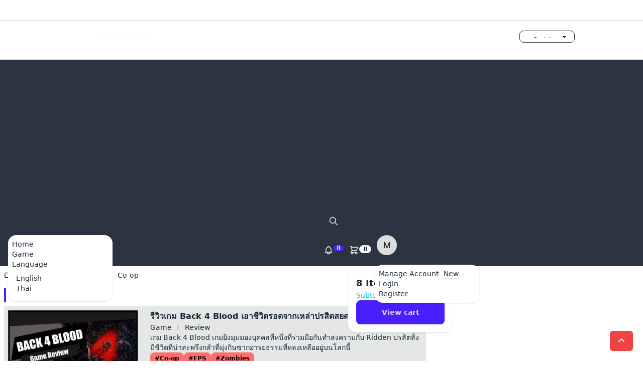

--- FILE ---
content_type: text/html; charset=UTF-8
request_url: https://www.mescript.com/hashtag/Co-op
body_size: 8458
content:
<!DOCTYPE html>
<html lang="en" data-theme="meScript" id="theme-id" class="light">

<head>
  <meta charset="UTF-8">
  <meta name="viewport" content="width=device-width, initial-scale=1">
  <meta name="author" content="meScript.com">
  <link rel="stylesheet" href="https://www.mescript.com/css/app.css">
  <link rel="stylesheet" href="https://www.mescript.com/css/fontawesome.css">
  <link rel="icon" href="https://www.mescript.com/upload/favicon.ico" type="image/x-icon">
  <script src="https://www.mescript.com/js/app.js" defer></script>
  <title>meScript.com - Co-op</title>
<meta name="keywords" content="meScript.com,Co-op">
<meta name="description" content="Co-op@meScript.com">

<!-- Facebook Open Graph -->
<meta property="og:type" content="website">
<meta property="og:url" content="https://www.mescript.com/hashtag/Co-op">
<meta property="og:title" content="Co-op">
<meta property="og:description" content="Co-op">
<meta property="og:image" content="">
<meta property="og:site_name" content="meScript.com">
<meta property="og:locale" content="en_US">
<meta property="og:image:width" content="1200">
<meta property="og:image:height" content="630">
<meta property="fb:app_id" content="1180674815629876">

<!-- Twitter Card -->
<meta name="twitter:card" content="summary_large_image">
<meta name="twitter:url" content="https://www.mescript.com/hashtag/Co-op">
<meta name="twitter:title" content="Co-op">
<meta name="twitter:description" content="Co-op">
<meta name="twitter:image" content="">

  <!-- Lightbox -->
  <link rel="stylesheet" href="https://www.mescript.com/css/lightbox2/lightbox.min.css">

    <!-- Global site tag (gtag.js) - Google Analytics -->
    <script async src="https://www.googletagmanager.com/gtag/js?id=G-KG78GL0797"></script>
    <script>
        window.dataLayer = window.dataLayer || [];

        function gtag() {
            dataLayer.push(arguments);
        }
        gtag('js', new Date());

        gtag('config', 'G-KG78GL0797');
    </script>
    <!-- ads -->
    <script async src="https://pagead2.googlesyndication.com/pagead/js/adsbygoogle.js?client=ca-pub-5236145765876367"
        crossorigin="anonymous"></script>
  

  <style >[wire\:loading], [wire\:loading\.delay], [wire\:loading\.inline-block], [wire\:loading\.inline], [wire\:loading\.block], [wire\:loading\.flex], [wire\:loading\.table], [wire\:loading\.grid], [wire\:loading\.inline-flex] {display: none;}[wire\:loading\.delay\.shortest], [wire\:loading\.delay\.shorter], [wire\:loading\.delay\.short], [wire\:loading\.delay\.long], [wire\:loading\.delay\.longer], [wire\:loading\.delay\.longest] {display:none;}[wire\:offline] {display: none;}[wire\:dirty]:not(textarea):not(input):not(select) {display: none;}input:-webkit-autofill, select:-webkit-autofill, textarea:-webkit-autofill {animation-duration: 50000s;animation-name: livewireautofill;}@keyframes livewireautofill { from {} }</style>
</head>

<body>
  <header>
  <div class="border-base-300 border-b-2 p-2">&nbsp;</div>
  <div class="container mx-auto px-2 max-w-screen-lg">
    <div class="flex flex-wrap justify-between items-center">
      <div class="py-2"><div class="hidden lg:flex">
            <a href="https://www.mescript.com" title="meScript.com">
                <img alt="meScript.com" title="meScript.com" src="https://www.mescript.com/upload/app/1/logo.png">
            </a>
            </div>
</div>
      <div class="py-2">
        <!-- themes -->
        <select class="select select-bordered select-xs w-full max-w-xs" id="theme-toggle">
                      <option value="meScript">meScript</option>
                      <option value="light">light</option>
                      <option value="dark">dark</option>
                      <option value="cupcake">cupcake</option>
                      <option value="bumblebee">bumblebee</option>
                      <option value="emerald">emerald</option>
                      <option value="corporate">corporate</option>
                      <option value="synthwave">synthwave</option>
                      <option value="retro">retro</option>
                      <option value="cyberpunk">cyberpunk</option>
                      <option value="valentine">valentine</option>
                      <option value="halloween">halloween</option>
                      <option value="garden">garden</option>
                      <option value="forest">forest</option>
                      <option value="aqua">aqua</option>
                      <option value="lofi">lofi</option>
                      <option value="pastel">pastel</option>
                      <option value="fantasy">fantasy</option>
                      <option value="wireframe">wireframe</option>
                      <option value="black">black</option>
                      <option value="luxury">luxury</option>
                      <option value="dracula">dracula</option>
                      <option value="cmyk">cmyk</option>
                      <option value="autumn">autumn</option>
                      <option value="business">business</option>
                      <option value="acid">acid</option>
                      <option value="lemonade">lemonade</option>
                      <option value="night">night</option>
                      <option value="coffee">coffee</option>
                      <option value="winter">winter</option>
                  </select>
        <!-- ./themes -->
      </div>
    </div>
  </div>
</header>
<div class="nav bg-neutral text-neutral-content">
  <div class="container mx-auto px-2 max-w-screen-xl">
    <div class="navbar">
      <!-- left -->
      <div class="navbar-start">
        <!-- hidden -->
        <div class="dropdown">
          <label tabindex="0" class="btn btn-ghost lg:hidden">
            <svg xmlns="http://www.w3.org/2000/svg" class="h-5 w-5" fill="none" viewBox="0 0 24 24" stroke="currentColor">
              <path stroke-linecap="round" stroke-linejoin="round" stroke-width="2" d="M4 6h16M4 12h8m-8 6h16" />
            </svg>
          </label>
          <ul tabindex="0" class="menu menu-sm dropdown-content mt-3 z-[1] p-2 shadow bg-base-100 rounded-box w-52 text-base-content">
            <li><a href="https://www.mescript.com/" title="meScript.com">Home</a></li>
<li><a href="https://www.mescript.com/page-link" title="Game">Game</a></li>
            <li>
              <a>Language</a>
              <ul class="p-2">
                <li><a href="https://www.mescript.com/language/en" title="English">English</a></li>
<li><a href="https://www.mescript.com/language/th" title="Thai">Thai</a></li>
     
              </ul>
            </li>
          </ul>
        </div>
        <!-- end hidden -->
        <!-- menu -->
        <div class="hidden lg:flex">
          <ul class="menu menu-horizontal px-1">
            <li><a href="https://www.mescript.com/" title="meScript.com">Home</a></li>
<li><a href="https://www.mescript.com/page-link" title="Game">Game</a></li>
            <li tabindex="0">
              <details>
                <summary>Language</summary>
                <ul class="p-2 z-[1] bg-base-100 text-base-content">
                  <li><a href="https://www.mescript.com/language/en" title="English">English</a></li>
<li><a href="https://www.mescript.com/language/th" title="Thai">Thai</a></li>
     
                </ul>
              </details>
            </li>
          </ul>
        </div>
      </div>
      <!-- end menu -->
      <!-- end left -->
      <!-- center -->
      <div class="navbar-center lg:hidden">
        <a class="btn btn-ghost normal-case text-xl" title="meScript.com">meScript.com</a>
      </div>
      <!-- ./center -->
      <!-- right -->
      <div class="navbar-end">
        <!-- search -->
        <div x-data="{ searchOpen: false }">
          <!-- icon -->
          <label tabindex="0" class="btn btn-ghost btn-circle" @click="searchOpen = ! searchOpen">
            <svg xmlns="http://www.w3.org/2000/svg" class="h-5 w-5" fill="none" viewBox="0 0 24 24" stroke="currentColor">
              <path stroke-linecap="round" stroke-linejoin="round" stroke-width="2" d="M21 21l-6-6m2-5a7 7 0 11-14 0 7 7 0 0114 0z" />
            </svg>
          </label>
          <!-- ./icon -->
          <div x-show="searchOpen" class="h-full w-full fixed z-50 inset-0 bg-black bg-opacity-80">
            <span @click="searchOpen = ! searchOpen" class="absolute top-1/4 right-11 text-6xl cursor-pointer text-white" title="Close">×</span>
            <div class="relative top-2/4 w-4/5 mt-6 m-auto flex justify-center">
              <form action="https://www.mescript.com/search" method="POST">
                <input type="hidden" name="_token" value="SWLZUgwSpQjc8qMot0hLe5Goh4beaSKdCyLVtcR6">                <input type="hidden" name="_method" value="POST">                <div class="flex rounded-md shadow-sm mt-1 w-96">
                  <input class="w-full rounded-l-md border border-r-0 border-gray-300 focus:border-indigo-300 focus:ring focus:ring-indigo-200 focus:ring-opacity-50 dark:bg-gray-800 dark:text-gray-50 dark:border-gray-700" type="text" name="search" placeholder="Search..">
                  <button class="inline-flex items-center px-3 rounded-r-md border-l-0 hover:border-indigo-300 hover:ring hover:ring-indigo-200 hover:ring-opacity-50 bg-blue-400 dark:bg-gray-600 dark:text-white" type="submit"><i class="fa fa-search"></i></button>
                </div>
              </form>
            </div>
          </div>
        </div>
        <!-- ./search -->
        <!-- alert -->
        <label tabindex="0" class="btn btn-ghost btn-circle">
          <div class="indicator">
            <svg xmlns="http://www.w3.org/2000/svg" class="h-5 w-5" fill="none" viewBox="0 0 24 24" stroke="currentColor">
              <path stroke-linecap="round" stroke-linejoin="round" stroke-width="2" d="M15 17h5l-1.405-1.405A2.032 2.032 0 0118 14.158V11a6.002 6.002 0 00-4-5.659V5a2 2 0 10-4 0v.341C7.67 6.165 6 8.388 6 11v3.159c0 .538-.214 1.055-.595 1.436L4 17h5m6 0v1a3 3 0 11-6 0v-1m6 0H9" />
            </svg>
            <span class="badge badge-xs badge-primary indicator-item">8</span>
          </div>
        </label>
        <!-- end alert -->
        <!-- basket -->
        <div class="dropdown dropdown-end">
          <label tabindex="0" class="btn btn-ghost btn-circle">
            <div class="indicator">
              <svg xmlns="http://www.w3.org/2000/svg" class="h-5 w-5" fill="none" viewBox="0 0 24 24" stroke="currentColor">
                <path stroke-linecap="round" stroke-linejoin="round" stroke-width="2" d="M3 3h2l.4 2M7 13h10l4-8H5.4M7 13L5.4 5M7 13l-2.293 2.293c-.63.63-.184 1.707.707 1.707H17m0 0a2 2 0 100 4 2 2 0 000-4zm-8 2a2 2 0 11-4 0 2 2 0 014 0z" />
              </svg>
              <span class="badge badge-sm indicator-item">8</span>
            </div>
          </label>
          <div tabindex="0" class="mt-3 z-[1] card card-compact dropdown-content w-52 bg-base-100 text-base-content shadow">
            <div class="card-body">
              <span class="font-bold text-lg">8 Items</span>
              <span class="text-info">Subtotal: $999</span>
              <div class="card-actions">
                <button class="btn btn-primary btn-block">View cart</button>
              </div>
            </div>
          </div>
        </div>
        <!-- end basket -->
        <!-- user -->
        <div class="dropdown dropdown-end">
          <label tabindex="0" class="btn btn-ghost btn-circle avatar">
            <div class="w-10 rounded-full">
                            <img src="https://ui-avatars.com/api/?name=M" alt="Avatar">
                          </div>
          </label>
          <ul tabindex="0" class="menu menu-sm dropdown-content mt-3 z-[1] p-2 shadow bg-base-100 text-base-content rounded-box w-52">
            <li><a class="justify-between">Manage Account<span class="badge">New</span></a></li>
<li><a href="https://www.mescript.com/login" title="Login">Login</a></li>
<li><a href="https://www.mescript.com/register" title="Register">Register</a></li>
          </ul>
        </div>
        <!-- end user -->
      </div>
      <!-- end right -->
    </div>
  </div>
</div>  <div class="container mx-auto px-2 max-w-screen-xl">
    <div class="breadcrumbs text-sm">
    <ul>
        <li>
            <a title="meScript.com" href="https://www.mescript.com/">
                <svg xmlns="http://www.w3.org/2000/svg" fill="none" viewBox="0 0 24 24" class="w-4 h-4 mr-2 stroke-current">
                    <path stroke-linecap="round" stroke-linejoin="round" stroke-width="2" d="M3 7v10a2 2 0 002 2h14a2 2 0 002-2V9a2 2 0 00-2-2h-6l-2-2H5a2 2 0 00-2 2z"></path>
                </svg>
                Home
            </a>
        </li>
        <li>
            <a title="Hashtag" href="https://www.mescript.com/hashtag">
                <svg xmlns="http://www.w3.org/2000/svg" fill="none" viewBox="0 0 24 24" class="w-4 h-4 mr-2 stroke-current">
                    <path stroke-linecap="round" stroke-linejoin="round" stroke-width="2" d="M3 7v10a2 2 0 002 2h14a2 2 0 002-2V9a2 2 0 00-2-2h-6l-2-2H5a2 2 0 00-2 2z"></path>
                </svg>
                Hashtag
            </a>
        </li>
                <li>
            <a title="Co-op" href="https://www.mescript.com/hashtag/Co-op">
                <svg xmlns="http://www.w3.org/2000/svg" fill="none" viewBox="0 0 24 24" class="w-4 h-4 mr-2 stroke-current">
                    <path stroke-linecap="round" stroke-linejoin="round" stroke-width="2" d="M9 13h6m-3-3v6m5 5H7a2 2 0 01-2-2V5a2 2 0 012-2h5.586a1 1 0 01.707.293l5.414 5.414a1 1 0 01.293.707V19a2 2 0 01-2 2z"></path>
                </svg>
                Co-op
            </a>
        </li>
            </ul>
</div>
<div class="grid gap-x-2 grid-cols-1 lg:grid-cols-3">
    <!--left -->
    <div class="col-span-1 lg:col-span-2">
        <main class="grid grid-cols-1 gap-y-0">
            <h1 class="headline">Co-op</h1>
            <div class="grid grid-cols-1 gap-y-2">
                                <div class="col-span-1 bg-base-300">
                    <div class="grid grid-cols-1 gap-x-2 md:grid-cols-3">
                        <div class="col-span-1 p-2">
                            <a href="javascript:void(0);" title="รีวิวเกม Back 4 Blood เอาชีวิตรอดจากเหล่าปรสิตสยดสยอง">
<img class="image-hover-animation" src="https://www.mescript.com/upload/post/2021/1-back-4-blood-thumbnail.webp" alt="รีวิวเกม Back 4 Blood เอาชีวิตรอดจากเหล่าปรสิตสยดสยอง" title="รีวิวเกม Back 4 Blood เอาชีวิตรอดจากเหล่าปรสิตสยดสยอง">
</a>




                        </div>
                        <div class="col-span-1 md:col-span-2 p-2">
                            <div class="flex flex-col flex-wrap gap-y-2">
                                <a class="title-link" title="รีวิวเกม Back 4 Blood เอาชีวิตรอดจากเหล่าปรสิตสยดสยอง" href="https://www.mescript.com/post/back-4-blood-review">
                                    <h2 class="font-bold">รีวิวเกม Back 4 Blood เอาชีวิตรอดจากเหล่าปรสิตสยดสยอง</h2>
                                </a>
                                <div class="breadcrumbs text-sm m-0 p-0">
    <ul>
                <li><a href="https://www.mescript.com/post/category/game" title="Game">Game</a></li>
                <li><a href="https://www.mescript.com/post/category/game-review" title="Review">Review</a></li>
            </ul>
</div>
                                <div class="text-sm">เกม Back 4 Blood เกมยิงมุมมองบุคคลที่หนึ่งที่ร่วมมือกันทำสงครามกับ Ridden ปรสิตสิ่งมีชีวิตที่น่าสะพรึงกลัวที่มุ่งกินซากอารยธรรมที่หลงเหลืออยู่บนโลกนี้</div>
                                <div class="flex flex-wrap gap-x-2">
                                    <a class="btn btn-active btn-error btn-xs" href="https://www.mescript.com/hashtag/Co-op" title="#Co-op">#Co-op</a>
<a class="btn btn-active btn-error btn-xs" href="https://www.mescript.com/hashtag/FPS" title="#FPS">#FPS</a>
<a class="btn btn-active btn-error btn-xs" href="https://www.mescript.com/hashtag/Zombies" title="#Zombies">#Zombies</a>

                                </div>
                                <div class="flex flex-wrap gap-x-2 italic text-xs">Created: 4 years ago | Posted by: <a href="javascript:void(0)" title="Admin">Admin</a></div>
                            </div>
                        </div>
                    </div>
                </div>
                                <div class="col-span-1 bg-base-300">
                    <div class="grid grid-cols-1 gap-x-2 md:grid-cols-3">
                        <div class="col-span-1 p-2">
                            <a href="javascript:void(0);" title="รีวิวเกม Tribes of Midgard ปกป้องอิกดราซิลให้รอดพ้น">
<img class="image-hover-animation" src="https://www.mescript.com/upload/post/2021/1-tribes-of-midgard-thumbnail.webp" alt="รีวิวเกม Tribes of Midgard ปกป้องอิกดราซิลให้รอดพ้น" title="รีวิวเกม Tribes of Midgard ปกป้องอิกดราซิลให้รอดพ้น">
</a>




                        </div>
                        <div class="col-span-1 md:col-span-2 p-2">
                            <div class="flex flex-col flex-wrap gap-y-2">
                                <a class="title-link" title="รีวิวเกม Tribes of Midgard ปกป้องอิกดราซิลให้รอดพ้น" href="https://www.mescript.com/post/tribes-of-midgard-review">
                                    <h2 class="font-bold">รีวิวเกม Tribes of Midgard ปกป้องอิกดราซิลให้รอดพ้น</h2>
                                </a>
                                <div class="breadcrumbs text-sm m-0 p-0">
    <ul>
                <li><a href="https://www.mescript.com/post/category/game" title="Game">Game</a></li>
                <li><a href="https://www.mescript.com/post/category/game-review" title="Review">Review</a></li>
            </ul>
</div>
                                <div class="text-sm">เรื่องราวของมหาสงครามแร็กนาร็อคที่ถือกำเนิดขึ้นภายใต้ Tribes of Midhard ผู้กล้าอินเฮอจาร์ผู้ยิ่งใหญ่แห่งวัลฮัลลาที่ได้ถูกอัญเชิญลงมาปกป้องหมู่บ้าน</div>
                                <div class="flex flex-wrap gap-x-2">
                                    <a class="btn btn-active btn-warning btn-xs" href="https://www.mescript.com/hashtag/Co-op" title="#Co-op">#Co-op</a>
<a class="btn btn-active btn-error btn-xs" href="https://www.mescript.com/hashtag/Roguelite" title="#Roguelite">#Roguelite</a>
<a class="btn btn-active btn-secondary btn-xs" href="https://www.mescript.com/hashtag/Indie" title="#Indie">#Indie</a>

                                </div>
                                <div class="flex flex-wrap gap-x-2 italic text-xs">Created: 4 years ago | Posted by: <a href="javascript:void(0)" title="Admin">Admin</a></div>
                            </div>
                        </div>
                    </div>
                </div>
                                <div class="col-span-1 bg-base-300">
                    <div class="grid grid-cols-1 gap-x-2 md:grid-cols-3">
                        <div class="col-span-1 p-2">
                            <a href="javascript:void(0);" title="รีวิวเกม It Takes Two ปาฏิหารย์ของหนังสือความรัก">
<img class="image-hover-animation" src="https://www.mescript.com/upload/post/2021/1-it-takes-two-thumbnail.webp" alt="รีวิวเกม It Takes Two ปาฏิหารย์ของหนังสือความรัก" title="รีวิวเกม It Takes Two ปาฏิหารย์ของหนังสือความรัก">
</a>




                        </div>
                        <div class="col-span-1 md:col-span-2 p-2">
                            <div class="flex flex-col flex-wrap gap-y-2">
                                <a class="title-link" title="รีวิวเกม It Takes Two ปาฏิหารย์ของหนังสือความรัก" href="https://www.mescript.com/post/it-takes-two-review">
                                    <h2 class="font-bold">รีวิวเกม It Takes Two ปาฏิหารย์ของหนังสือความรัก</h2>
                                </a>
                                <div class="breadcrumbs text-sm m-0 p-0">
    <ul>
                <li><a href="https://www.mescript.com/post/category/game" title="Game">Game</a></li>
                <li><a href="https://www.mescript.com/post/category/game-review" title="Review">Review</a></li>
            </ul>
</div>
                                <div class="text-sm">เกม It Takes Two เป็นวิดีโอเกมแนว Action, Adventure, Puzzle, Platformer รูปแบบ Multiplayer, Co-op พัฒนาโดย Hazelight และจัดจำหน่ายโดย Electronic Arts</div>
                                <div class="flex flex-wrap gap-x-2">
                                    <a class="btn btn-active btn-warning btn-xs" href="https://www.mescript.com/hashtag/Co-op" title="#Co-op">#Co-op</a>
<a class="btn btn-active btn-primary btn-xs" href="https://www.mescript.com/hashtag/Puzzle" title="#Puzzle">#Puzzle</a>
<a class="btn btn-active btn-error btn-xs" href="https://www.mescript.com/hashtag/Multiplayer" title="#Multiplayer">#Multiplayer</a>

                                </div>
                                <div class="flex flex-wrap gap-x-2 italic text-xs">Created: 4 years ago | Posted by: <a href="javascript:void(0)" title="Admin">Admin</a></div>
                            </div>
                        </div>
                    </div>
                </div>
                                <div class="col-span-1 bg-base-300">
                    <div class="grid grid-cols-1 gap-x-2 md:grid-cols-3">
                        <div class="col-span-1 p-2">
                            <a href="javascript:void(0);" title="รีวิวเกม DEVOUR">
<img class="image-hover-animation" src="https://www.mescript.com/upload/post/2021/1-devour-thumbnail.webp" alt="รีวิวเกม DEVOUR" title="รีวิวเกม DEVOUR">
</a>




                        </div>
                        <div class="col-span-1 md:col-span-2 p-2">
                            <div class="flex flex-col flex-wrap gap-y-2">
                                <a class="title-link" title="รีวิวเกม DEVOUR" href="https://www.mescript.com/post/devour-review">
                                    <h2 class="font-bold">รีวิวเกม DEVOUR</h2>
                                </a>
                                <div class="breadcrumbs text-sm m-0 p-0">
    <ul>
                <li><a href="https://www.mescript.com/post/category/game" title="Game">Game</a></li>
                <li><a href="https://www.mescript.com/post/category/game-review" title="Review">Review</a></li>
            </ul>
</div>
                                <div class="text-sm">เกม DEVOUR เป็นวิดีโอเกมแนว Horror ในโหมดรูปแบบ Multiplayer, Co-op พัฒนาโดย Joe Fender, Luke Fanning และจัดจำหน่ายโดย Straight Back Games</div>
                                <div class="flex flex-wrap gap-x-2">
                                    <a class="btn btn-active btn-info btn-xs" href="https://www.mescript.com/hashtag/Co-op" title="#Co-op">#Co-op</a>
<a class="btn btn-active btn-warning btn-xs" href="https://www.mescript.com/hashtag/Horror" title="#Horror">#Horror</a>
<a class="btn btn-active btn-warning btn-xs" href="https://www.mescript.com/hashtag/Survival" title="#Survival">#Survival</a>

                                </div>
                                <div class="flex flex-wrap gap-x-2 italic text-xs">Created: 4 years ago | Posted by: <a href="javascript:void(0)" title="Admin">Admin</a></div>
                            </div>
                        </div>
                    </div>
                </div>
                                <div class="col-span-1 bg-base-300">
                    <div class="grid grid-cols-1 gap-x-2 md:grid-cols-3">
                        <div class="col-span-1 p-2">
                            <a href="javascript:void(0);" title="เกม Phasmophobia ชมรมร่วมมือกันล่าท้าผีสุดหลอน">
<img class="image-hover-animation" src="https://www.mescript.com/upload/post/2020/1-phasmophobia-thumbnail.webp" alt="เกม Phasmophobia ชมรมร่วมมือกันล่าท้าผีสุดหลอน" title="เกม Phasmophobia ชมรมร่วมมือกันล่าท้าผีสุดหลอน">
</a>




                        </div>
                        <div class="col-span-1 md:col-span-2 p-2">
                            <div class="flex flex-col flex-wrap gap-y-2">
                                <a class="title-link" title="เกม Phasmophobia ชมรมร่วมมือกันล่าท้าผีสุดหลอน" href="https://www.mescript.com/post/phasmophobia-review">
                                    <h2 class="font-bold">เกม Phasmophobia ชมรมร่วมมือกันล่าท้าผีสุดหลอน</h2>
                                </a>
                                <div class="breadcrumbs text-sm m-0 p-0">
    <ul>
                <li><a href="https://www.mescript.com/post/category/game" title="Game">Game</a></li>
                <li><a href="https://www.mescript.com/post/category/game-review" title="Review">Review</a></li>
            </ul>
</div>
                                <div class="text-sm">เกม Phasmophobia เป็นวิดีโอเกมแนว Survival horror, VR ในโหมดรูปแบบ Co-Op พัฒนาโดย Kinetic Games และจัดจำหน่ายโดย Kinetic Games</div>
                                <div class="flex flex-wrap gap-x-2">
                                    <a class="btn btn-active btn-primary btn-xs" href="https://www.mescript.com/hashtag/Horror" title="#Horror">#Horror</a>
<a class="btn btn-active btn-warning btn-xs" href="https://www.mescript.com/hashtag/Co-op" title="#Co-op">#Co-op</a>
<a class="btn btn-active btn-primary btn-xs" href="https://www.mescript.com/hashtag/Indie" title="#Indie">#Indie</a>

                                </div>
                                <div class="flex flex-wrap gap-x-2 italic text-xs">Created: 5 years ago | Posted by: <a href="javascript:void(0)" title="Admin">Admin</a></div>
                            </div>
                        </div>
                    </div>
                </div>
                                <div class="col-span-1 bg-base-300">
                    <div class="grid grid-cols-1 gap-x-2 md:grid-cols-3">
                        <div class="col-span-1 p-2">
                            <a href="javascript:void(0);" title="รีวิวเกม Borderlands 3">
<img class="image-hover-animation" src="https://www.mescript.com/upload/post/2019/1-borderlands-3-thumbnail.webp" alt="รีวิวเกม Borderlands 3" title="รีวิวเกม Borderlands 3">
</a>




                        </div>
                        <div class="col-span-1 md:col-span-2 p-2">
                            <div class="flex flex-col flex-wrap gap-y-2">
                                <a class="title-link" title="รีวิวเกม Borderlands 3" href="https://www.mescript.com/post/borderlands-3-review">
                                    <h2 class="font-bold">รีวิวเกม Borderlands 3</h2>
                                </a>
                                <div class="breadcrumbs text-sm m-0 p-0">
    <ul>
                <li><a href="https://www.mescript.com/post/category/game" title="Game">Game</a></li>
                <li><a href="https://www.mescript.com/post/category/game-review" title="Review">Review</a></li>
            </ul>
</div>
                                <div class="text-sm">เกม Borderlands 3 เป็นวิดีโอเกมแนว First-Person shooter ในโหมดรูปแบบ Single-player, Multiplayer พัฒนาโดย Gearbox Software และจัดจำหน่ายโดย 2K Games</div>
                                <div class="flex flex-wrap gap-x-2">
                                    <a class="btn btn-active btn-info btn-xs" href="https://www.mescript.com/hashtag/FPS" title="#FPS">#FPS</a>
<a class="btn btn-active btn-secondary btn-xs" href="https://www.mescript.com/hashtag/Co-op" title="#Co-op">#Co-op</a>
<a class="btn btn-active btn-secondary btn-xs" href="https://www.mescript.com/hashtag/OpenWorld" title="#OpenWorld">#OpenWorld</a>

                                </div>
                                <div class="flex flex-wrap gap-x-2 italic text-xs">Created: 6 years ago | Posted by: <a href="javascript:void(0)" title="Admin">Admin</a></div>
                            </div>
                        </div>
                    </div>
                </div>
                                <div class="col-span-1 bg-base-300">
                    <div class="grid grid-cols-1 gap-x-2 md:grid-cols-3">
                        <div class="col-span-1 p-2">
                            <a href="javascript:void(0);" title="รีวิวเกม Hunt: Showdown">
<img class="image-hover-animation" src="https://www.mescript.com/upload/post/2019/1-hunt-showdown-thumbnail.webp" alt="รีวิวเกม Hunt: Showdown" title="รีวิวเกม Hunt: Showdown">
</a>




                        </div>
                        <div class="col-span-1 md:col-span-2 p-2">
                            <div class="flex flex-col flex-wrap gap-y-2">
                                <a class="title-link" title="รีวิวเกม Hunt: Showdown" href="https://www.mescript.com/post/hunt-showdown-review">
                                    <h2 class="font-bold">รีวิวเกม Hunt: Showdown</h2>
                                </a>
                                <div class="breadcrumbs text-sm m-0 p-0">
    <ul>
                <li><a href="https://www.mescript.com/post/category/game" title="Game">Game</a></li>
                <li><a href="https://www.mescript.com/post/category/game-review" title="Review">Review</a></li>
            </ul>
</div>
                                <div class="text-sm">เกม Hunt: Showdown เป็นวิดีโอเกมแนว First-Person shooter ในโหมดรูปแบบ Online Multiplayer พัฒนาโดย Crytek และจัดจำหน่ายโดย Crytek</div>
                                <div class="flex flex-wrap gap-x-2">
                                    <a class="btn btn-active btn-secondary btn-xs" href="https://www.mescript.com/hashtag/FPS" title="#FPS">#FPS</a>
<a class="btn btn-active btn-info btn-xs" href="https://www.mescript.com/hashtag/Horror" title="#Horror">#Horror</a>
<a class="btn btn-active btn-primary btn-xs" href="https://www.mescript.com/hashtag/Western" title="#Western">#Western</a>

                                </div>
                                <div class="flex flex-wrap gap-x-2 italic text-xs">Created: 6 years ago | Posted by: <a href="javascript:void(0)" title="Admin">Admin</a></div>
                            </div>
                        </div>
                    </div>
                </div>
                                <div class="col-span-1 bg-base-300">
                    <div class="grid grid-cols-1 gap-x-2 md:grid-cols-3">
                        <div class="col-span-1 p-2">
                            <a href="javascript:void(0);" title="รีวิวเกม Pacify สยองไปกับบริษัทกำจัดผีจำกัดมหาชน">
<img class="image-hover-animation" src="https://www.mescript.com/upload/post/2019/1-pacify-thumbnail.webp" alt="รีวิวเกม Pacify สยองไปกับบริษัทกำจัดผีจำกัดมหาชน" title="รีวิวเกม Pacify สยองไปกับบริษัทกำจัดผีจำกัดมหาชน">
</a>




                        </div>
                        <div class="col-span-1 md:col-span-2 p-2">
                            <div class="flex flex-col flex-wrap gap-y-2">
                                <a class="title-link" title="รีวิวเกม Pacify สยองไปกับบริษัทกำจัดผีจำกัดมหาชน" href="https://www.mescript.com/post/pacify-review">
                                    <h2 class="font-bold">รีวิวเกม Pacify สยองไปกับบริษัทกำจัดผีจำกัดมหาชน</h2>
                                </a>
                                <div class="breadcrumbs text-sm m-0 p-0">
    <ul>
                <li><a href="https://www.mescript.com/post/category/game" title="Game">Game</a></li>
                <li><a href="https://www.mescript.com/post/category/game-review" title="Review">Review</a></li>
            </ul>
</div>
                                <div class="text-sm">เกม Pacify เป็นเกมแนวสยองขวัญ ที่จะพาผู้เล่นกับเพื่อนอีก 3 คน มารับบทบาทเป็นพนักงานของทางบริษัทไล่ผี ไปสำรวจสถานที่ต่างๆทำการขับไล่วิญญาณ</div>
                                <div class="flex flex-wrap gap-x-2">
                                    <a class="btn btn-active btn-info btn-xs" href="https://www.mescript.com/hashtag/Horror" title="#Horror">#Horror</a>
<a class="btn btn-active btn-success btn-xs" href="https://www.mescript.com/hashtag/Co-op" title="#Co-op">#Co-op</a>
<a class="btn btn-active btn-error btn-xs" href="https://www.mescript.com/hashtag/Supernatural" title="#Supernatural">#Supernatural</a>

                                </div>
                                <div class="flex flex-wrap gap-x-2 italic text-xs">Created: 6 years ago | Posted by: <a href="javascript:void(0)" title="Admin">Admin</a></div>
                            </div>
                        </div>
                    </div>
                </div>
                                <div class="col-span-1 bg-base-300">
                    <div class="grid grid-cols-1 gap-x-2 md:grid-cols-3">
                        <div class="col-span-1 p-2">
                            <a href="javascript:void(0);" title="เกม Among Us ปาร์ตี้กับผองเพื่อนจะสร้างมิตรภาพหรือทำลาย">
<img class="image-hover-animation" src="https://www.mescript.com/upload/post/2018/1-among-us-thumbnail.webp" alt="เกม Among Us ปาร์ตี้กับผองเพื่อนจะสร้างมิตรภาพหรือทำลาย" title="เกม Among Us ปาร์ตี้กับผองเพื่อนจะสร้างมิตรภาพหรือทำลาย">
</a>




                        </div>
                        <div class="col-span-1 md:col-span-2 p-2">
                            <div class="flex flex-col flex-wrap gap-y-2">
                                <a class="title-link" title="เกม Among Us ปาร์ตี้กับผองเพื่อนจะสร้างมิตรภาพหรือทำลาย" href="https://www.mescript.com/post/among-us-review">
                                    <h2 class="font-bold">เกม Among Us ปาร์ตี้กับผองเพื่อนจะสร้างมิตรภาพหรือทำลาย</h2>
                                </a>
                                <div class="breadcrumbs text-sm m-0 p-0">
    <ul>
                <li><a href="https://www.mescript.com/post/category/game" title="Game">Game</a></li>
                <li><a href="https://www.mescript.com/post/category/game-review" title="Review">Review</a></li>
            </ul>
</div>
                                <div class="text-sm">เกม Among Us เป็นวิดีโอเกมแนว Party, Social deduction ในโหมดรูปแบบ Multiplayer, Co-Op พัฒนาโดยInnersloth และจัดจำหน่ายโดย Innersloth</div>
                                <div class="flex flex-wrap gap-x-2">
                                    <a class="btn btn-active btn-error btn-xs" href="https://www.mescript.com/hashtag/Co-op" title="#Co-op">#Co-op</a>
<a class="btn btn-active btn-success btn-xs" href="https://www.mescript.com/hashtag/Multiplayer" title="#Multiplayer">#Multiplayer</a>
<a class="btn btn-active btn-info btn-xs" href="https://www.mescript.com/hashtag/Psychological" title="#Psychological">#Psychological</a>

                                </div>
                                <div class="flex flex-wrap gap-x-2 italic text-xs">Created: 7 years ago | Posted by: <a href="javascript:void(0)" title="Admin">Admin</a></div>
                            </div>
                        </div>
                    </div>
                </div>
                                <div class="col-span-1 bg-base-300">
                    <div class="grid grid-cols-1 gap-x-2 md:grid-cols-3">
                        <div class="col-span-1 p-2">
                            <a href="javascript:void(0);" title="รีวิวเกม A Way Out สองคู่หูกับแผนลับแหกคุก">
<img class="image-hover-animation" src="https://www.mescript.com/upload/post/2018/1-a-way-out-thumbnail.webp" alt="รีวิวเกม A Way Out สองคู่หูกับแผนลับแหกคุก" title="รีวิวเกม A Way Out สองคู่หูกับแผนลับแหกคุก">
</a>




                        </div>
                        <div class="col-span-1 md:col-span-2 p-2">
                            <div class="flex flex-col flex-wrap gap-y-2">
                                <a class="title-link" title="รีวิวเกม A Way Out สองคู่หูกับแผนลับแหกคุก" href="https://www.mescript.com/post/a-way-out-review">
                                    <h2 class="font-bold">รีวิวเกม A Way Out สองคู่หูกับแผนลับแหกคุก</h2>
                                </a>
                                <div class="breadcrumbs text-sm m-0 p-0">
    <ul>
                <li><a href="https://www.mescript.com/post/category/game" title="Game">Game</a></li>
                <li><a href="https://www.mescript.com/post/category/game-review" title="Review">Review</a></li>
            </ul>
</div>
                                <div class="text-sm">เกม A Way Out เป็นวิดีโอเกมแนว Action, Adventure, Puzzle รูปแบบ Multiplayer, Co-op, Online พัฒนาโดย Hazelight และจัดจำหน่ายโดย Electronic Arts</div>
                                <div class="flex flex-wrap gap-x-2">
                                    <a class="btn btn-active btn-error btn-xs" href="https://www.mescript.com/hashtag/Adventure" title="#Adventure">#Adventure</a>
<a class="btn btn-active btn-info btn-xs" href="https://www.mescript.com/hashtag/Puzzle" title="#Puzzle">#Puzzle</a>
<a class="btn btn-active btn-warning btn-xs" href="https://www.mescript.com/hashtag/Co-op" title="#Co-op">#Co-op</a>

                                </div>
                                <div class="flex flex-wrap gap-x-2 italic text-xs">Created: 7 years ago | Posted by: <a href="javascript:void(0)" title="Admin">Admin</a></div>
                            </div>
                        </div>
                    </div>
                </div>
                            </div>
            <div class="flex justify-end my-2">
                <nav role="navigation" aria-label="Pagination Navigation" class="flex items-center justify-between">
        <div class="flex justify-between flex-1 sm:hidden">
                            <span class="relative inline-flex items-center px-4 py-2 text-sm font-medium text-gray-500 bg-white border border-gray-300 cursor-default leading-5 rounded-md">
                    &laquo; Previous
                </span>
            
                            <a href="/hashtag/Co-op?page=2" class="relative inline-flex items-center px-4 py-2 ml-3 text-sm font-medium text-gray-700 bg-white border border-gray-300 leading-5 rounded-md hover:text-gray-500 focus:outline-none focus:ring ring-gray-300 focus:border-blue-300 active:bg-gray-100 active:text-gray-700 transition ease-in-out duration-150">
                    Next &raquo;
                </a>
                    </div>

        <div class="hidden sm:flex-1 sm:flex sm:items-center sm:justify-between">
            <div>
                <p class="text-sm text-gray-700 leading-5">
                    Showing
                                            <span class="font-medium">1</span>
                        to
                        <span class="font-medium">10</span>
                                        of
                    <span class="font-medium">21</span>
                    results
                </p>
            </div>

            <div>
                <span class="relative z-0 inline-flex shadow-sm rounded-md">
                    
                                            <span aria-disabled="true" aria-label="&amp;laquo; Previous">
                            <span class="relative inline-flex items-center px-2 py-2 text-sm font-medium text-gray-500 bg-white border border-gray-300 cursor-default rounded-l-md leading-5" aria-hidden="true">
                                <svg class="w-5 h-5" fill="currentColor" viewBox="0 0 20 20">
                                    <path fill-rule="evenodd" d="M12.707 5.293a1 1 0 010 1.414L9.414 10l3.293 3.293a1 1 0 01-1.414 1.414l-4-4a1 1 0 010-1.414l4-4a1 1 0 011.414 0z" clip-rule="evenodd" />
                                </svg>
                            </span>
                        </span>
                    
                    
                                            
                        
                        
                                                                                                                        <span aria-current="page">
                                        <span class="relative inline-flex items-center px-4 py-2 -ml-px text-sm font-medium text-gray-500 bg-white border border-gray-300 cursor-default leading-5">1</span>
                                    </span>
                                                                                                                                <a href="/hashtag/Co-op?page=2" class="relative inline-flex items-center px-4 py-2 -ml-px text-sm font-medium text-gray-700 bg-white border border-gray-300 leading-5 hover:text-gray-500 focus:z-10 focus:outline-none focus:ring ring-gray-300 focus:border-blue-300 active:bg-gray-100 active:text-gray-700 transition ease-in-out duration-150" aria-label="Go to page 2">
                                        2
                                    </a>
                                                                                                                                <a href="/hashtag/Co-op?page=3" class="relative inline-flex items-center px-4 py-2 -ml-px text-sm font-medium text-gray-700 bg-white border border-gray-300 leading-5 hover:text-gray-500 focus:z-10 focus:outline-none focus:ring ring-gray-300 focus:border-blue-300 active:bg-gray-100 active:text-gray-700 transition ease-in-out duration-150" aria-label="Go to page 3">
                                        3
                                    </a>
                                                                                                        
                    
                                            <a href="/hashtag/Co-op?page=2" rel="next" class="relative inline-flex items-center px-2 py-2 -ml-px text-sm font-medium text-gray-500 bg-white border border-gray-300 rounded-r-md leading-5 hover:text-gray-400 focus:z-10 focus:outline-none focus:ring ring-gray-300 focus:border-blue-300 active:bg-gray-100 active:text-gray-500 transition ease-in-out duration-150" aria-label="Next &amp;raquo;">
                            <svg class="w-5 h-5" fill="currentColor" viewBox="0 0 20 20">
                                <path fill-rule="evenodd" d="M7.293 14.707a1 1 0 010-1.414L10.586 10 7.293 6.707a1 1 0 011.414-1.414l4 4a1 1 0 010 1.414l-4 4a1 1 0 01-1.414 0z" clip-rule="evenodd" />
                            </svg>
                        </a>
                                    </span>
            </div>
        </div>
    </nav>

            </div>
        </main>
    </div>
    <!-- right --->
    <div class="col-span-1">
        <div class="sticky top-0">
      </div>
</div>
  </div>
  <footer class="py-10 sm:p-10 bg-neutral text-neutral-content">
  <div class="container mx-auto px-2 max-w-screen-xl">
    <div class="grid gap-4 grid-cols-1 md:grid-cols-2 lg:grid-cols-4 lg:grid-cols-6">
      <div class="col-span-1 md:col-span-2">
        <div class="grid gap-4">
          <img src="https://mescript.com/upload/app/1/logo.png" alt="Logo" title="Logo">
          <div></div>
          <ul class="text-sm">
                      </ul>
          <ul>      
              <li class="sm:inline p-2 text-center bg-orange-600"><a href="https://www.mescript.com/rss.xml" title="Rss" target="_blank"><i class="fa-solid fa-rss"></i></a></li>
              <li class="sm:inline p-2 text-center bg-red-600">
                <a href="https://www.youtube.com/channel/UCKMP8hMBFRaHMYU1OW1RcLg" title="Youtube" target="_blank"><i class="fa-brands fa-youtube"></i></a></li>
              <li class="sm:inline p-2 text-center bg-blue-600"> <a href="javascript:void(0);" title="Facebook"><i class="fa-brands fa-facebook"></i></a></li>
              <li class="sm:inline p-2 text-center bg-indigo-600">  <a href="javascript:void(0);" title="Twitch"><i class="fa-brands fa-twitch"></i></a></li>
              <li class="sm:inline p-2 text-center bg-blue-500"> <a href="javascript:void(0);" title="Twitter"><i class="fa-brands fa-twitter"></i></a></li>  
          </ul>
        </div>
      </div>
      <div class="col-span-1">
        <h5 class="my-4 px-2 border-l-4 border-l-primary">Information</h5>
        <ul class="text-sm">
          <li><i class="fa-solid fa-angle-right"></i><a class="link link-hover ml-2" href="https://www.mescript.com/" title="meScript.com">Home</a></li>
<li><i class="fa-solid fa-angle-right"></i><a class="link link-hover ml-2" href="https://www.mescript.com/page-link" title="Game">Game</a></li>
          <li><i class="fa-solid fa-angle-right"></i><a class="link link-hover ml-2" href="https://www.mescript.com/post/category">Category</a></li>
          <li><i class="fa-solid fa-angle-right"></i><a class="link link-hover ml-2" href="https://www.mescript.com/post">Post</a></li>
          <li><i class="fa-solid fa-angle-right"></i><a class="link link-hover ml-2" href="https://www.mescript.com/hashtag">Hashtag</a></li>
                  </ul>
      </div>
      <div class="col-span-1">
        <h5 class="my-4 px-2 border-l-4 border-l-primary">My Account</h5>
        <ul class="text-sm">
          <li><i class="fa-solid fa-angle-right"></i><a class="link link-hover ml-2" href="https://www.mescript.com/login" title="Login">Login</a></li>
<li><i class="fa-solid fa-angle-right"></i><a class="link link-hover ml-2" href="https://www.mescript.com/register" title="Register">Register</a></li>
        </ul>
        <h5 class="my-4 px-2 border-l-4 border-l-primary">Company</h5>
        <ul class="text-sm">
          <li><i class="fa-solid fa-angle-right"></i><a class="link link-hover ml-2" href="javascript:void(0)" title="About us">About us</a></li>
          <li><i class="fa-solid fa-angle-right"></i><a class="link link-hover ml-2" href="javascript:void(0)" title="Contact">Contact</a></li>
          <li><i class="fa-solid fa-angle-right"></i><a class="link link-hover ml-2" href="javascript:void(0)" title="Jobs">Jobs</a></li>
        </ul>
      </div>
      <div class="col-span-1 md:col-span-2">
        <h5 class="my-4 px-2 border-l-4 border-l-primary">Legal</h5>
        <ul class="text-sm">
          <li><i class="fa-solid fa-angle-right"></i><a class="link link-hover ml-2" href="https://www.mescript.com/terms-of-service" title="Terms of Service">Terms of Service</a></li>
          <li><i class="fa-solid fa-angle-right"></i><a class="link link-hover ml-2" href="https://www.mescript.com/privacy-policy" title="Privacy Policy">Privacy Policy</a></li>
          <li><i class="fa-solid fa-angle-right"></i><a class="link link-hover ml-2" href="javascript:void(0)">Cookie policy</a></li>
        </ul>
        <h5 class="my-4 px-2 border-l-4 border-l-primary">Language</h5>
        <ul class="text-sm">
          <li><i class="fa-solid fa-angle-right"></i><a class="link link-hover ml-2" href="https://www.mescript.com/language/en" title="English">English</a></li>
<li><i class="fa-solid fa-angle-right"></i><a class="link link-hover ml-2" href="https://www.mescript.com/language/th" title="Thai">Thai</a></li>
     
        </ul>
        <h5 class="my-4 px-2 border-l-4 border-l-primary">Newsletter</h5>
        <div wire:id="7lpue8BMISZXTANWB6Nd" wire:initial-data="{&quot;fingerprint&quot;:{&quot;id&quot;:&quot;7lpue8BMISZXTANWB6Nd&quot;,&quot;name&quot;:&quot;mescript.newsletter-livewire&quot;,&quot;locale&quot;:&quot;en&quot;,&quot;path&quot;:&quot;hashtag\/Co-op&quot;,&quot;method&quot;:&quot;GET&quot;,&quot;v&quot;:&quot;acj&quot;},&quot;effects&quot;:{&quot;listeners&quot;:[]},&quot;serverMemo&quot;:{&quot;children&quot;:[],&quot;errors&quot;:[],&quot;htmlHash&quot;:&quot;b362a991&quot;,&quot;data&quot;:{&quot;email&quot;:null,&quot;ip&quot;:null},&quot;dataMeta&quot;:[],&quot;checksum&quot;:&quot;228d5ad3f300db876ed9e0e5c1c47ae21d06c27d7eaadec42344591f16f613b1&quot;}}" class="form-control">
    <label class="label">
        <span>Join Our Newsletter Now.</span>
    </label>
    <div class="relative">
        <input class="input input-bordered w-full pr-16 " wire:model.defer="email" type="email" placeholder="Enter your email address." minlength="5" maxlength="255" />
        <button class="btn btn-primary absolute top-0 right-0 rounded-l-none" wire:click="save()" wire:loading.attr="disabled">Subscribe</button>
    </div>
    <label class="label">
        <span class="label-text-alt text-error">
                    </span>
    </label>
</div>

<!-- Livewire Component wire-end:7lpue8BMISZXTANWB6Nd -->      </div>
    </div>
    <div class="mt-2 text-sm">
       <i class="fa-solid fa-heart text-red-600"></i> by <a class="link link-hover " href="https://mescript.com" target="_blank" title="meScript.com">meScript.com</a>
    </div>
  </div>
</footer>
<div class="fixed bottom-5 right-5">
  <a class="inline-block px-4 py-2 bg-red-500 text-white rounded-md shadow-sm transition-colors hover:bg-red-700 focus:outline-none focus:ring" href="#theme-id">
    <i class="fa-solid fa-angle-up"></i>
  </a>
</div>
  

  <!-- Sweetalert2 -->
  <script src="//cdn.jsdelivr.net/npm/sweetalert2@11"></script>
  <script>
    window.addEventListener('swal:message', event => {
      const Toast = Swal.mixin({
        toast: true,
        position: event.detail.position,
        showConfirmButton: false,
        timer: 3000,
        timerProgressBar: true,
        didOpen: (toast) => {
          toast.addEventListener('mouseenter', Swal.stopTimer)
          toast.addEventListener('mouseleave', Swal.resumeTimer)
        }
      })

      Toast.fire({
        icon: event.detail.icon,
        title: event.detail.message
      })
    });
  </script>

  <!-- Lightbox -->
  <script src="https://www.mescript.com/js/lightbox2/lightbox-plus-jquery.min.js"></script>
  <script src="https://www.mescript.com/js/default/themes.js"></script>
  
  <script src="/livewire/livewire.js?id=de3fca26689cb5a39af4" data-turbo-eval="false" data-turbolinks-eval="false" ></script><script data-turbo-eval="false" data-turbolinks-eval="false" >window.livewire = new Livewire();window.Livewire = window.livewire;window.livewire_app_url = '';window.livewire_token = 'SWLZUgwSpQjc8qMot0hLe5Goh4beaSKdCyLVtcR6';window.deferLoadingAlpine = function (callback) {window.addEventListener('livewire:load', function () {callback();});};let started = false;window.addEventListener('alpine:initializing', function () {if (! started) {window.livewire.start();started = true;}});document.addEventListener("DOMContentLoaded", function () {if (! started) {window.livewire.start();started = true;}});</script>
<script defer src="https://static.cloudflareinsights.com/beacon.min.js/vcd15cbe7772f49c399c6a5babf22c1241717689176015" integrity="sha512-ZpsOmlRQV6y907TI0dKBHq9Md29nnaEIPlkf84rnaERnq6zvWvPUqr2ft8M1aS28oN72PdrCzSjY4U6VaAw1EQ==" data-cf-beacon='{"version":"2024.11.0","token":"3f0605e59c7a4c13b70ac8742b14a3da","r":1,"server_timing":{"name":{"cfCacheStatus":true,"cfEdge":true,"cfExtPri":true,"cfL4":true,"cfOrigin":true,"cfSpeedBrain":true},"location_startswith":null}}' crossorigin="anonymous"></script>
</body>

</html>

--- FILE ---
content_type: text/html; charset=utf-8
request_url: https://www.google.com/recaptcha/api2/aframe
body_size: 268
content:
<!DOCTYPE HTML><html><head><meta http-equiv="content-type" content="text/html; charset=UTF-8"></head><body><script nonce="r5ApE7jlLF0kntX-JDGyxw">/** Anti-fraud and anti-abuse applications only. See google.com/recaptcha */ try{var clients={'sodar':'https://pagead2.googlesyndication.com/pagead/sodar?'};window.addEventListener("message",function(a){try{if(a.source===window.parent){var b=JSON.parse(a.data);var c=clients[b['id']];if(c){var d=document.createElement('img');d.src=c+b['params']+'&rc='+(localStorage.getItem("rc::a")?sessionStorage.getItem("rc::b"):"");window.document.body.appendChild(d);sessionStorage.setItem("rc::e",parseInt(sessionStorage.getItem("rc::e")||0)+1);localStorage.setItem("rc::h",'1765959397742');}}}catch(b){}});window.parent.postMessage("_grecaptcha_ready", "*");}catch(b){}</script></body></html>

--- FILE ---
content_type: text/css
request_url: https://www.mescript.com/css/app.css
body_size: 33974
content:
/*! tailwindcss v3.4.1 | MIT License | https://tailwindcss.com*/*,:after,:before{border:0 solid #e5e7eb;box-sizing:border-box}:after,:before{--tw-content:""}:host,html{-webkit-text-size-adjust:100%;font-feature-settings:normal;-webkit-tap-highlight-color:transparent;font-family:Nunito,ui-sans-serif,system-ui,sans-serif,Apple Color Emoji,Segoe UI Emoji,Segoe UI Symbol,Noto Color Emoji;font-variation-settings:normal;line-height:1.5;-moz-tab-size:4;-o-tab-size:4;tab-size:4}body{line-height:inherit;margin:0}hr{border-top-width:1px;color:inherit;height:0}abbr:where([title]){-webkit-text-decoration:underline dotted;text-decoration:underline dotted}h1,h2,h3,h4,h5,h6{font-size:inherit;font-weight:inherit}a{color:inherit;text-decoration:inherit}b,strong{font-weight:bolder}code,kbd,pre,samp{font-feature-settings:normal;font-family:ui-monospace,SFMono-Regular,Menlo,Monaco,Consolas,Liberation Mono,Courier New,monospace;font-size:1em;font-variation-settings:normal}small{font-size:80%}sub,sup{font-size:75%;line-height:0;position:relative;vertical-align:baseline}sub{bottom:-.25em}sup{top:-.5em}table{border-collapse:collapse;border-color:inherit;text-indent:0}button,input,optgroup,select,textarea{font-feature-settings:inherit;color:inherit;font-family:inherit;font-size:100%;font-variation-settings:inherit;font-weight:inherit;line-height:inherit;margin:0;padding:0}button,select{text-transform:none}[type=button],[type=reset],[type=submit],button{-webkit-appearance:button;background-color:transparent;background-image:none}:-moz-focusring{outline:auto}:-moz-ui-invalid{box-shadow:none}progress{vertical-align:baseline}::-webkit-inner-spin-button,::-webkit-outer-spin-button{height:auto}[type=search]{-webkit-appearance:textfield;outline-offset:-2px}::-webkit-search-decoration{-webkit-appearance:none}::-webkit-file-upload-button{-webkit-appearance:button;font:inherit}summary{display:list-item}blockquote,dd,dl,figure,h1,h2,h3,h4,h5,h6,hr,p,pre{margin:0}fieldset{margin:0}fieldset,legend{padding:0}menu,ol,ul{list-style:none;margin:0;padding:0}dialog{padding:0}textarea{resize:vertical}input::-moz-placeholder,textarea::-moz-placeholder{color:#9ca3af;opacity:1}input::placeholder,textarea::placeholder{color:#9ca3af;opacity:1}[role=button],button{cursor:pointer}:disabled{cursor:default}audio,canvas,embed,iframe,img,object,svg,video{display:block;vertical-align:middle}img,video{height:auto;max-width:100%}[hidden]{display:none}[multiple],[type=date],[type=datetime-local],[type=email],[type=month],[type=number],[type=password],[type=search],[type=tel],[type=text],[type=time],[type=url],[type=week],select,textarea{--tw-shadow:0 0 #0000;-webkit-appearance:none;-moz-appearance:none;appearance:none;background-color:#fff;border-color:#6b7280;border-radius:0;border-width:1px;font-size:1rem;line-height:1.5rem;padding:.5rem .75rem}[multiple]:focus,[type=date]:focus,[type=datetime-local]:focus,[type=email]:focus,[type=month]:focus,[type=number]:focus,[type=password]:focus,[type=search]:focus,[type=tel]:focus,[type=text]:focus,[type=time]:focus,[type=url]:focus,[type=week]:focus,select:focus,textarea:focus{--tw-ring-inset:var(--tw-empty,/*!*/ /*!*/);--tw-ring-offset-width:0px;--tw-ring-offset-color:#fff;--tw-ring-color:#2563eb;--tw-ring-offset-shadow:var(--tw-ring-inset) 0 0 0 var(--tw-ring-offset-width) var(--tw-ring-offset-color);--tw-ring-shadow:var(--tw-ring-inset) 0 0 0 calc(1px + var(--tw-ring-offset-width)) var(--tw-ring-color);border-color:#2563eb;box-shadow:var(--tw-ring-offset-shadow),var(--tw-ring-shadow),var(--tw-shadow);outline:2px solid transparent;outline-offset:2px}input::-moz-placeholder,textarea::-moz-placeholder{color:#6b7280;opacity:1}input::placeholder,textarea::placeholder{color:#6b7280;opacity:1}::-webkit-datetime-edit-fields-wrapper{padding:0}::-webkit-date-and-time-value{min-height:1.5em}::-webkit-datetime-edit,::-webkit-datetime-edit-day-field,::-webkit-datetime-edit-hour-field,::-webkit-datetime-edit-meridiem-field,::-webkit-datetime-edit-millisecond-field,::-webkit-datetime-edit-minute-field,::-webkit-datetime-edit-month-field,::-webkit-datetime-edit-second-field,::-webkit-datetime-edit-year-field{padding-bottom:0;padding-top:0}select{background-image:url("data:image/svg+xml;charset=utf-8,%3Csvg xmlns='http://www.w3.org/2000/svg' fill='none' viewBox='0 0 20 20'%3E%3Cpath stroke='%236b7280' stroke-linecap='round' stroke-linejoin='round' stroke-width='1.5' d='m6 8 4 4 4-4'/%3E%3C/svg%3E");background-position:right .5rem center;background-repeat:no-repeat;background-size:1.5em 1.5em;padding-right:2.5rem;-webkit-print-color-adjust:exact;print-color-adjust:exact}[multiple]{background-image:none;background-position:0 0;background-repeat:unset;background-size:initial;padding-right:.75rem;-webkit-print-color-adjust:unset;print-color-adjust:unset}[type=checkbox],[type=radio]{--tw-shadow:0 0 #0000;-webkit-appearance:none;-moz-appearance:none;appearance:none;background-color:#fff;background-origin:border-box;border-color:#6b7280;border-width:1px;color:#2563eb;display:inline-block;flex-shrink:0;height:1rem;padding:0;-webkit-print-color-adjust:exact;print-color-adjust:exact;-webkit-user-select:none;-moz-user-select:none;user-select:none;vertical-align:middle;width:1rem}[type=checkbox]{border-radius:0}[type=radio]{border-radius:100%}[type=checkbox]:focus,[type=radio]:focus{--tw-ring-inset:var(--tw-empty,/*!*/ /*!*/);--tw-ring-offset-width:2px;--tw-ring-offset-color:#fff;--tw-ring-color:#2563eb;--tw-ring-offset-shadow:var(--tw-ring-inset) 0 0 0 var(--tw-ring-offset-width) var(--tw-ring-offset-color);--tw-ring-shadow:var(--tw-ring-inset) 0 0 0 calc(2px + var(--tw-ring-offset-width)) var(--tw-ring-color);box-shadow:var(--tw-ring-offset-shadow),var(--tw-ring-shadow),var(--tw-shadow);outline:2px solid transparent;outline-offset:2px}[type=checkbox]:checked,[type=radio]:checked{background-color:currentColor;background-position:50%;background-repeat:no-repeat;background-size:100% 100%;border-color:transparent}[type=checkbox]:checked{background-image:url("data:image/svg+xml;charset=utf-8,%3Csvg viewBox='0 0 16 16' fill='%23fff' xmlns='http://www.w3.org/2000/svg'%3E%3Cpath d='M12.207 4.793a1 1 0 0 1 0 1.414l-5 5a1 1 0 0 1-1.414 0l-2-2a1 1 0 0 1 1.414-1.414L6.5 9.086l4.293-4.293a1 1 0 0 1 1.414 0z'/%3E%3C/svg%3E")}[type=radio]:checked{background-image:url("data:image/svg+xml;charset=utf-8,%3Csvg viewBox='0 0 16 16' fill='%23fff' xmlns='http://www.w3.org/2000/svg'%3E%3Ccircle cx='8' cy='8' r='3'/%3E%3C/svg%3E")}[type=checkbox]:checked:focus,[type=checkbox]:checked:hover,[type=radio]:checked:focus,[type=radio]:checked:hover{background-color:currentColor;border-color:transparent}[type=checkbox]:indeterminate{background-color:currentColor;background-image:url("data:image/svg+xml;charset=utf-8,%3Csvg xmlns='http://www.w3.org/2000/svg' fill='none' viewBox='0 0 16 16'%3E%3Cpath stroke='%23fff' stroke-linecap='round' stroke-linejoin='round' stroke-width='2' d='M4 8h8'/%3E%3C/svg%3E");background-position:50%;background-repeat:no-repeat;background-size:100% 100%;border-color:transparent}[type=checkbox]:indeterminate:focus,[type=checkbox]:indeterminate:hover{background-color:currentColor;border-color:transparent}[type=file]{background:unset;border-color:inherit;border-radius:0;border-width:0;font-size:unset;line-height:inherit;padding:0}[type=file]:focus{outline:1px solid ButtonText;outline:1px auto -webkit-focus-ring-color}:root,[data-theme]{background-color:var(--fallback-b1,oklch(var(--b1)/1));color:var(--fallback-bc,oklch(var(--bc)/1))}@supports not (color:oklch(0 0 0)){:root{--fallback-p:#491eff;--fallback-pc:#d4dbff;--fallback-s:#ff41c7;--fallback-sc:#fff9fc;--fallback-a:#00cfbd;--fallback-ac:#00100d;--fallback-n:#2b3440;--fallback-nc:#d7dde4;--fallback-b1:#fff;--fallback-b2:#e5e6e6;--fallback-b3:#e5e6e6;--fallback-bc:#1f2937;--fallback-in:#00b3f0;--fallback-inc:#000;--fallback-su:#00ca92;--fallback-suc:#000;--fallback-wa:#ffc22d;--fallback-wac:#000;--fallback-er:#ff6f70;--fallback-erc:#000;color-scheme:light}@media (prefers-color-scheme:dark){:root{--fallback-p:#7582ff;--fallback-pc:#050617;--fallback-s:#ff71cf;--fallback-sc:#190211;--fallback-a:#00c7b5;--fallback-ac:#000e0c;--fallback-n:#2a323c;--fallback-nc:#a6adbb;--fallback-b1:#1d232a;--fallback-b2:#191e24;--fallback-b3:#15191e;--fallback-bc:#a6adbb;--fallback-in:#00b3f0;--fallback-inc:#000;--fallback-su:#00ca92;--fallback-suc:#000;--fallback-wa:#ffc22d;--fallback-wac:#000;--fallback-er:#ff6f70;--fallback-erc:#000;color-scheme:dark}}}html{-webkit-tap-highlight-color:transparent}:root{--p:0.782604 0 0;--pc:0.156521 0 0;--sc:0.167046 0.025362 334.818631;--ac:0.167046 0.025362 334.818631;--nc:0.845781 0.007243 306.66137;--inc:0.90923 0.043042 262.880917;--suc:0.90546 0.027421 150.069279;--wac:0.129214 0.038865 41.115779;--erc:0.91542 0.043031 27.325049;--rounded-box:1rem;--rounded-btn:0.5rem;--rounded-badge:1.9rem;--animation-btn:0.25s;--animation-input:.2s;--btn-focus-scale:0.95;--border-btn:1px;--tab-border:1px;--tab-radius:0.5rem;--s:0.835232 0.126812 334.818631;--a:0.835232 0.126812 334.818631;--n:0.228905 0.036216 306.66137;--b1:1 0 0;--b2:0.961151 0 0;--b3:0.924169 0.00108 197.137559;--bc:0.278078 0.029596 256.847952;--in:0.54615 0.215208 262.880917;--su:0.527299 0.137103 150.069279;--wa:0.646072 0.194327 41.115779;--er:0.577099 0.215157 27.325049}@media (prefers-color-scheme:dark){:root{--in:0.7206 0.191 231.6;--su:64.8% 0.150 160;--wa:0.8471 0.199 83.87;--er:0.7176 0.221 22.18;--pc:0.13138 0.0392 275.75;--sc:0.1496 0.052 342.55;--ac:0.14902 0.0334 183.61;--inc:0 0 0;--suc:0 0 0;--wac:0 0 0;--erc:0 0 0;--rounded-box:1rem;--rounded-btn:0.5rem;--rounded-badge:1.9rem;--animation-btn:0.25s;--animation-input:.2s;--btn-focus-scale:0.95;--border-btn:1px;--tab-border:1px;--tab-radius:0.5rem;--p:0.6569 0.196 275.75;--s:0.748 0.26 342.55;--a:0.7451 0.167 183.61;--n:0.313815 0.021108 254.139175;--nc:0.746477 0.0216 264.435964;--b1:0.253267 0.015896 252.417568;--b2:0.232607 0.013807 253.100675;--b3:0.211484 0.01165 254.087939;--bc:0.746477 0.0216 264.435964;color-scheme:dark}}[data-theme=meScript]{--p:0.782604 0 0;--pc:0.156521 0 0;--sc:0.167046 0.025362 334.818631;--ac:0.167046 0.025362 334.818631;--nc:0.845781 0.007243 306.66137;--inc:0.90923 0.043042 262.880917;--suc:0.90546 0.027421 150.069279;--wac:0.129214 0.038865 41.115779;--erc:0.91542 0.043031 27.325049;--rounded-box:1rem;--rounded-btn:0.5rem;--rounded-badge:1.9rem;--animation-btn:0.25s;--animation-input:.2s;--btn-focus-scale:0.95;--border-btn:1px;--tab-border:1px;--tab-radius:0.5rem;--s:0.835232 0.126812 334.818631;--a:0.835232 0.126812 334.818631;--n:0.228905 0.036216 306.66137;--b1:1 0 0;--b2:0.961151 0 0;--b3:0.924169 0.00108 197.137559;--bc:0.278078 0.029596 256.847952;--in:0.54615 0.215208 262.880917;--su:0.527299 0.137103 150.069279;--wa:0.646072 0.194327 41.115779;--er:0.577099 0.215157 27.325049}[data-theme=light]{--in:0.7206 0.191 231.6;--su:64.8% 0.150 160;--wa:0.8471 0.199 83.87;--er:0.7176 0.221 22.18;--pc:0.89824 0.06192 275.75;--ac:0.15352 0.0368 183.61;--inc:0 0 0;--suc:0 0 0;--wac:0 0 0;--erc:0 0 0;--rounded-box:1rem;--rounded-btn:0.5rem;--rounded-badge:1.9rem;--animation-btn:0.25s;--animation-input:.2s;--btn-focus-scale:0.95;--border-btn:1px;--tab-border:1px;--tab-radius:0.5rem;--p:0.4912 0.3096 275.75;--s:0.6971 0.329 342.55;--sc:0.9871 0.0106 342.55;--a:0.7676 0.184 183.61;--n:0.321785 0.02476 255.701624;--nc:0.894994 0.011585 252.096176;--b1:1 0 0;--b2:0.961151 0 0;--b3:0.924169 0.00108 197.137559;--bc:0.278078 0.029596 256.847952;color-scheme:light}[data-theme=dark]{--in:0.7206 0.191 231.6;--su:64.8% 0.150 160;--wa:0.8471 0.199 83.87;--er:0.7176 0.221 22.18;--pc:0.13138 0.0392 275.75;--sc:0.1496 0.052 342.55;--ac:0.14902 0.0334 183.61;--inc:0 0 0;--suc:0 0 0;--wac:0 0 0;--erc:0 0 0;--rounded-box:1rem;--rounded-btn:0.5rem;--rounded-badge:1.9rem;--animation-btn:0.25s;--animation-input:.2s;--btn-focus-scale:0.95;--border-btn:1px;--tab-border:1px;--tab-radius:0.5rem;--p:0.6569 0.196 275.75;--s:0.748 0.26 342.55;--a:0.7451 0.167 183.61;--n:0.313815 0.021108 254.139175;--nc:0.746477 0.0216 264.435964;--b1:0.253267 0.015896 252.417568;--b2:0.232607 0.013807 253.100675;--b3:0.211484 0.01165 254.087939;--bc:0.746477 0.0216 264.435964;color-scheme:dark}[data-theme=cupcake]{--in:0.7206 0.191 231.6;--su:64.8% 0.150 160;--wa:0.8471 0.199 83.87;--er:0.7176 0.221 22.18;--pc:0.152344 0.017892 200.026556;--sc:0.15787 0.020249 356.29965;--ac:0.158762 0.029206 78.618794;--nc:0.847148 0.013247 313.189598;--inc:0 0 0;--suc:0 0 0;--wac:0 0 0;--erc:0 0 0;--rounded-box:1rem;--rounded-badge:1.9rem;--animation-btn:0.25s;--animation-input:.2s;--btn-focus-scale:0.95;--border-btn:1px;--p:0.76172 0.089459 200.026556;--s:0.789351 0.101246 356.29965;--a:0.793811 0.146032 78.618794;--n:0.235742 0.066235 313.189598;--b1:0.977882 0.00418 56.375637;--b2:0.939822 0.007638 61.449292;--b3:0.915861 0.006811 53.440502;--bc:0.235742 0.066235 313.189598;--rounded-btn:1.9rem;--tab-border:2px;--tab-radius:0.7rem;color-scheme:light}[data-theme=bumblebee]{--b2:0.93 0 0;--b3:0.86 0 0;--in:0.7206 0.191 231.6;--su:64.8% 0.150 160;--wa:0.8471 0.199 83.87;--er:0.7176 0.221 22.18;--bc:0.2 0 0;--ac:0.16254 0.0314 56.52;--nc:0.8255 0.015 281.99;--inc:0 0 0;--suc:0 0 0;--wac:0 0 0;--erc:0 0 0;--rounded-box:1rem;--rounded-btn:0.5rem;--rounded-badge:1.9rem;--animation-btn:0.25s;--animation-input:.2s;--btn-focus-scale:0.95;--border-btn:1px;--tab-border:1px;--tab-radius:0.5rem;--p:0.8951 0.2132 96.61;--pc:0.3892 0.046 96.61;--s:0.8039 0.194 70.76;--sc:0.3938 0.068 70.76;--a:0.8127 0.157 56.52;--n:0.1275 0.075 281.99;--b1:1 0 0;color-scheme:light}[data-theme=emerald]{--b2:0.93 0 0;--b3:0.86 0 0;--in:0.7206 0.191 231.6;--su:64.8% 0.150 160;--wa:0.8471 0.199 83.87;--er:0.7176 0.221 22.18;--inc:0 0 0;--suc:0 0 0;--wac:0 0 0;--erc:0 0 0;--rounded-box:1rem;--rounded-btn:0.5rem;--rounded-badge:1.9rem;--border-btn:1px;--tab-border:1px;--tab-radius:0.5rem;--p:0.766626 0.135433 153.450024;--pc:0.333872 0.040618 162.240129;--s:0.613028 0.202368 261.294233;--sc:1 0 0;--a:0.727725 0.149783 33.200363;--ac:0 0 0;--n:0.355192 0.032071 262.988584;--nc:0.984625 0.001706 247.838921;--b1:1 0 0;--bc:0.355192 0.032071 262.988584;--animation-btn:0;--animation-input:0;--btn-focus-scale:1;color-scheme:light}[data-theme=corporate]{--b2:0.93 0 0;--b3:0.86 0 0;--in:0.7206 0.191 231.6;--su:64.8% 0.150 160;--wa:0.8471 0.199 83.87;--er:0.7176 0.221 22.18;--pc:0.12078 0.0456 269.1;--sc:0.130739 0.010951 256.688055;--ac:0.153934 0.022799 163.57888;--inc:0 0 0;--suc:0 0 0;--wac:0 0 0;--erc:0 0 0;--border-btn:1px;--tab-border:1px;--p:0.6039 0.228 269.1;--s:0.653694 0.054756 256.688055;--a:0.769669 0.113994 163.57888;--n:0.223899 0.031305 278.07229;--nc:0.958796 0.008588 247.915135;--b1:1 0 0;--bc:0.223899 0.031305 278.07229;--rounded-box:0.25rem;--rounded-btn:.125rem;--rounded-badge:.125rem;--tab-radius:0.25rem;--animation-btn:0;--animation-input:0;--btn-focus-scale:1;color-scheme:light}[data-theme=synthwave]{--b2:0.202941 0.076211 287.835609;--b3:0.187665 0.070475 287.835609;--pc:0.144421 0.031903 342.009383;--sc:0.156543 0.02362 227.382405;--ac:0.17608 0.0412 93.72;--rounded-box:1rem;--rounded-btn:0.5rem;--rounded-badge:1.9rem;--animation-btn:0.25s;--animation-input:.2s;--btn-focus-scale:0.95;--border-btn:1px;--tab-border:1px;--tab-radius:0.5rem;--p:0.722105 0.159514 342.009383;--s:0.782714 0.118101 227.382405;--a:0.8804 0.206 93.72;--n:0.255554 0.103537 286.507967;--nc:0.979365 0.00819 301.358346;--b1:0.218216 0.081948 287.835609;--bc:0.979365 0.00819 301.358346;--in:0.765197 0.12273 231.831603;--inc:0.235017 0.096418 290.329844;--su:0.860572 0.115038 178.624677;--suc:0.235017 0.096418 290.329844;--wa:0.85531 0.122117 93.722227;--wac:0.235017 0.096418 290.329844;--er:0.737005 0.121339 32.639257;--erc:0.235017 0.096418 290.329844;color-scheme:dark}[data-theme=retro]{--inc:0.90923 0.043042 262.880917;--suc:0.12541 0.033982 149.213788;--wac:0.133168 0.031484 58.31834;--erc:0.13144 0.0398 27.33;--animation-btn:0.25s;--animation-input:.2s;--btn-focus-scale:0.95;--border-btn:1px;--tab-border:1px;--p:0.768664 0.104092 22.664655;--pc:0.265104 0.006243 0.522862;--s:0.807415 0.052534 159.094608;--sc:0.265104 0.006243 0.522862;--a:0.703919 0.125455 52.953428;--ac:0.265104 0.006243 0.522862;--n:0.284181 0.009519 355.534017;--nc:0.925604 0.025113 89.217311;--b1:0.916374 0.034554 90.51575;--b2:0.882722 0.049418 91.774344;--b3:0.84133 0.065952 90.856665;--bc:0.265104 0.006243 0.522862;--in:0.54615 0.215208 262.880917;--su:0.627052 0.169912 149.213788;--wa:0.66584 0.157422 58.31834;--er:0.6572 0.199 27.33;--rounded-box:0.4rem;--rounded-btn:0.4rem;--rounded-badge:0.4rem;--tab-radius:0.4rem;color-scheme:light}[data-theme=cyberpunk]{--b2:0.878943 0.16647 104.32;--b3:0.812786 0.15394 104.32;--in:0.7206 0.191 231.6;--su:64.8% 0.150 160;--wa:0.8471 0.199 83.87;--er:0.7176 0.221 22.18;--bc:0.18902 0.0358 104.32;--pc:0.14844 0.0418 6.35;--sc:0.16666 0.0368 204.72;--ac:0.14372 0.04352 310.43;--inc:0 0 0;--suc:0 0 0;--wac:0 0 0;--erc:0 0 0;--animation-btn:0.25s;--animation-input:.2s;--btn-focus-scale:0.95;--border-btn:1px;--tab-border:1px;--p:0.7422 0.209 6.35;--s:0.8333 0.184 204.72;--a:0.7186 0.2176 310.43;--n:0.2304 0.065 269.31;--nc:0.9451 0.179 104.32;--b1:0.9451 0.179 104.32;--rounded-box:0;--rounded-btn:0;--rounded-badge:0;--tab-radius:0;color-scheme:light;font-family:ui-monospace,SFMono-Regular,Menlo,Monaco,Consolas,Liberation Mono,Courier New,monospace}[data-theme=valentine]{--b2:0.880567 0.024834 337.06289;--b3:0.814288 0.022964 337.06289;--pc:0.137239 0.030755 15.066527;--sc:0.143942 0.029258 293.189609;--ac:0.142537 0.014961 197.828857;--inc:0.90923 0.043042 262.880917;--suc:0.12541 0.033982 149.213788;--wac:0.133168 0.031484 58.31834;--erc:0.14614 0.0414 27.33;--rounded-box:1rem;--rounded-badge:1.9rem;--animation-btn:0.25s;--animation-input:.2s;--btn-focus-scale:0.95;--border-btn:1px;--tab-border:1px;--p:0.686197 0.153774 15.066527;--s:0.71971 0.14629 293.189609;--a:0.712685 0.074804 197.828857;--n:0.546053 0.143342 358.004839;--nc:0.902701 0.037202 336.955191;--b1:0.946846 0.026703 337.06289;--bc:0.373085 0.081131 4.606426;--in:0.54615 0.215208 262.880917;--su:0.627052 0.169912 149.213788;--wa:0.66584 0.157422 58.31834;--er:0.7307 0.207 27.33;--rounded-btn:1.9rem;--tab-radius:0.7rem;color-scheme:light}[data-theme=halloween]{--b2:0.230416 0 0;--b3:0.213072 0 0;--bc:0.849552 0 0;--sc:0.89196 0.0496 305.03;--nc:0.848742 0.009322 65.681484;--inc:0.90923 0.043042 262.880917;--suc:0.12541 0.033982 149.213788;--wac:0.133168 0.031484 58.31834;--erc:0.13144 0.0398 27.33;--rounded-box:1rem;--rounded-btn:0.5rem;--rounded-badge:1.9rem;--animation-btn:0.25s;--animation-input:.2s;--btn-focus-scale:0.95;--border-btn:1px;--tab-border:1px;--tab-radius:0.5rem;--p:0.7748 0.204 60.62;--pc:0.196935 0.004671 196.779412;--s:0.4598 0.248 305.03;--a:0.648 0.223 136.073479;--ac:0 0 0;--n:0.24371 0.046608 65.681484;--b1:0.247759 0 0;--in:0.54615 0.215208 262.880917;--su:0.627052 0.169912 149.213788;--wa:0.66584 0.157422 58.31834;--er:0.6572 0.199 27.33;color-scheme:dark}[data-theme=garden]{--b2:0.864453 0.002011 17.197414;--b3:0.799386 0.00186 17.197414;--in:0.7206 0.191 231.6;--su:64.8% 0.150 160;--wa:0.8471 0.199 83.87;--er:0.7176 0.221 22.18;--sc:0.89699 0.022197 355.095988;--ac:0.112547 0.010859 154.390187;--inc:0 0 0;--suc:0 0 0;--wac:0 0 0;--erc:0 0 0;--rounded-box:1rem;--rounded-btn:0.5rem;--rounded-badge:1.9rem;--animation-btn:0.25s;--animation-input:.2s;--btn-focus-scale:0.95;--border-btn:1px;--tab-border:1px;--tab-radius:0.5rem;--p:0.6245 0.278 3.83636;--pc:1 0 0;--s:0.484952 0.110985 355.095988;--a:0.562735 0.054297 154.390187;--n:0.241559 0.049362 89.070594;--nc:0.929519 0.002163 17.197414;--b1:0.929519 0.002163 17.197414;--bc:0.169617 0.001664 17.32068;color-scheme:light}[data-theme=forest]{--b2:0.17522 0.007709 17.911578;--b3:0.162032 0.007129 17.911578;--in:0.7206 0.191 231.6;--su:64.8% 0.150 160;--wa:0.8471 0.199 83.87;--er:0.7176 0.221 22.18;--bc:0.837682 0.001658 17.911578;--sc:0.139553 0.027077 168.327128;--ac:0.141257 0.02389 185.713193;--nc:0.861397 0.007806 171.364646;--inc:0 0 0;--suc:0 0 0;--wac:0 0 0;--erc:0 0 0;--rounded-box:1rem;--rounded-badge:1.9rem;--animation-btn:0.25s;--animation-input:.2s;--btn-focus-scale:0.95;--border-btn:1px;--tab-border:1px;--tab-radius:0.5rem;--p:0.686283 0.185567 148.958922;--pc:0 0 0;--s:0.697764 0.135385 168.327128;--a:0.706285 0.119451 185.713193;--n:0.306985 0.039032 171.364646;--b1:0.188409 0.00829 17.911578;--rounded-btn:1.9rem;color-scheme:dark}[data-theme=aqua]{--b2:0.453464 0.118611 261.181672;--b3:0.419333 0.109683 261.181672;--bc:0.897519 0.025508 261.181672;--sc:0.121365 0.02175 309.782946;--ac:0.186854 0.020445 94.555431;--nc:0.122124 0.023402 243.760661;--inc:0.90923 0.043042 262.880917;--suc:0.12541 0.033982 149.213788;--wac:0.133168 0.031484 58.31834;--erc:0.1479 0.038 27.33;--rounded-box:1rem;--rounded-btn:0.5rem;--rounded-badge:1.9rem;--animation-btn:0.25s;--animation-input:.2s;--btn-focus-scale:0.95;--border-btn:1px;--tab-border:1px;--tab-radius:0.5rem;--p:0.856617 0.14498 198.6458;--pc:0.401249 0.068266 197.603872;--s:0.606827 0.108752 309.782946;--a:0.934269 0.102225 94.555431;--n:0.610622 0.117009 243.760661;--b1:0.487596 0.127539 261.181672;--in:0.54615 0.215208 262.880917;--su:0.627052 0.169912 149.213788;--wa:0.66584 0.157422 58.31834;--er:0.7395 0.19 27.33;color-scheme:dark}[data-theme=lofi]{--inc:0.15908 0.0206 205.9;--suc:0.18026 0.0306 164.14;--wac:0.17674 0.027 79.94;--erc:0.15732 0.03 28.47;--border-btn:1px;--tab-border:1px;--p:0.159066 0 0;--pc:1 0 0;--s:0.21455 0.001566 17.278957;--sc:1 0 0;--a:0.268618 0 0;--ac:1 0 0;--n:0 0 0;--nc:1 0 0;--b1:1 0 0;--b2:0.961151 0 0;--b3:0.92268 0.001082 17.17934;--bc:0 0 0;--in:0.7954 0.103 205.9;--su:0.9013 0.153 164.14;--wa:0.8837 0.135 79.94;--er:0.7866 0.15 28.47;--rounded-box:0.25rem;--rounded-btn:0.125rem;--rounded-badge:0.125rem;--tab-radius:0.125rem;--animation-btn:0;--animation-input:0;--btn-focus-scale:1;color-scheme:light}[data-theme=pastel]{--in:0.7206 0.191 231.6;--su:64.8% 0.150 160;--wa:0.8471 0.199 83.87;--er:0.7176 0.221 22.18;--bc:0.2 0 0;--pc:0.166166 0.006979 316.8737;--sc:0.176153 0.009839 8.688364;--ac:0.178419 0.012056 170.923263;--nc:0.142681 0.014702 228.183906;--inc:0 0 0;--suc:0 0 0;--wac:0 0 0;--erc:0 0 0;--rounded-box:1rem;--rounded-badge:1.9rem;--animation-btn:0.25s;--animation-input:.2s;--btn-focus-scale:0.95;--border-btn:1px;--tab-border:1px;--p:0.830828 0.034896 316.8737;--s:0.880763 0.049197 8.688364;--a:0.892096 0.06028 170.923263;--n:0.713406 0.07351 228.183906;--b1:1 0 0;--b2:0.984625 0.001706 247.838921;--b3:0.871681 0.009339 258.338227;--rounded-btn:1.9rem;--tab-radius:0.7rem;color-scheme:light}[data-theme=fantasy]{--b2:0.93 0 0;--b3:0.86 0 0;--in:0.7206 0.191 231.6;--su:64.8% 0.150 160;--wa:0.8471 0.199 83.87;--er:0.7176 0.221 22.18;--pc:0.8749 0.0378 325.02;--sc:0.90784 0.0324 241.36;--ac:0.15196 0.0408 56.72;--nc:0.855616 0.005919 256.847952;--inc:0 0 0;--suc:0 0 0;--wac:0 0 0;--erc:0 0 0;--rounded-box:1rem;--rounded-btn:0.5rem;--rounded-badge:1.9rem;--animation-btn:0.25s;--animation-input:.2s;--btn-focus-scale:0.95;--border-btn:1px;--tab-border:1px;--tab-radius:0.5rem;--p:0.3745 0.189 325.02;--s:0.5392 0.162 241.36;--a:0.7598 0.204 56.72;--n:0.278078 0.029596 256.847952;--b1:1 0 0;--bc:0.278078 0.029596 256.847952;color-scheme:light}[data-theme=wireframe]{--bc:0.2 0 0;--pc:0.156521 0 0;--sc:0.156521 0 0;--ac:0.156521 0 0;--nc:0.188014 0 0;--inc:0.890403 0.062643 264.052021;--suc:0.90395 0.035372 142.495339;--wac:0.141626 0.019994 108.702381;--erc:0.125591 0.051537 29.233885;--animation-btn:0.25s;--animation-input:.2s;--btn-focus-scale:0.95;--border-btn:1px;--tab-border:1px;--p:0.782604 0 0;--s:0.782604 0 0;--a:0.782604 0 0;--n:0.94007 0 0;--b1:1 0 0;--b2:0.949119 0 0;--b3:0.897547 0 0;--in:0.452014 0.313214 264.052021;--su:0.519752 0.176858 142.495339;--wa:0.708131 0.099969 108.702381;--er:0.627955 0.257683 29.233885;--rounded-box:0.2rem;--rounded-btn:0.2rem;--rounded-badge:0.2rem;--tab-radius:0.2rem;color-scheme:light;font-family:Chalkboard,comic sans ms,"sans-serif"}[data-theme=black]{--pc:0.86736 0 0;--sc:0.86736 0 0;--ac:0.86736 0 0;--nc:0.86736 0 0;--inc:0.890403 0.062643 264.052021;--suc:0.90395 0.035372 142.495339;--wac:0.193597 0.042201 109.769232;--erc:0.125591 0.051537 29.233885;--border-btn:1px;--tab-border:1px;--p:0.336799 0 0;--s:0.336799 0 0;--a:0.336799 0 0;--b1:0 0 0;--b2:0.191251 0 0;--b3:0.268618 0 0;--bc:0.876096 0 0;--n:0.336799 0 0;--in:0.452014 0.313214 264.052021;--su:0.519752 0.176858 142.495339;--wa:0.967983 0.211006 109.769232;--er:0.627955 0.257683 29.233885;--rounded-box:0;--rounded-btn:0;--rounded-badge:0;--animation-btn:0;--animation-input:0;--btn-focus-scale:1;--tab-radius:0;color-scheme:dark}[data-theme=luxury]{--pc:0.2 0 0;--sc:0.855163 0.012821 261.069149;--ac:0.873349 0.010348 338.82597;--inc:0.158122 0.024356 237.133883;--suc:0.156239 0.038579 132.154381;--wac:0.172255 0.027305 102.89115;--erc:0.143506 0.035271 22.568916;--rounded-box:1rem;--rounded-btn:0.5rem;--rounded-badge:1.9rem;--animation-btn:0.25s;--animation-input:.2s;--btn-focus-scale:0.95;--border-btn:1px;--tab-border:1px;--tab-radius:0.5rem;--p:1 0 0;--s:0.275815 0.064106 261.069149;--a:0.366744 0.051741 338.82597;--n:0.2427 0.057015 59.825019;--nc:0.932033 0.089631 90.861683;--b1:0.140765 0.004386 285.822869;--b2:0.202191 0.004211 308.22937;--b3:0.298961 0.003818 308.318612;--bc:0.756879 0.123666 76.890484;--in:0.790612 0.121778 237.133883;--su:0.781197 0.192894 132.154381;--wa:0.861274 0.136524 102.89115;--er:0.717531 0.176357 22.568916;color-scheme:dark}[data-theme=dracula]{--b2:0.268053 0.020556 277.508664;--b3:0.247877 0.019009 277.508664;--pc:0.150922 0.036614 346.812432;--sc:0.148405 0.029709 301.883095;--ac:0.166785 0.024826 66.558491;--nc:0.878891 0.006515 275.524078;--inc:0.176526 0.018676 212.846491;--suc:0.174199 0.043903 148.024881;--wac:0.191068 0.026849 112.757109;--erc:0.136441 0.041266 24.430965;--rounded-box:1rem;--rounded-btn:0.5rem;--rounded-badge:1.9rem;--animation-btn:0.25s;--animation-input:.2s;--btn-focus-scale:0.95;--border-btn:1px;--tab-border:1px;--tab-radius:0.5rem;--p:0.754611 0.18307 346.812432;--s:0.742023 0.148546 301.883095;--a:0.833927 0.124132 66.558491;--n:0.394456 0.032576 275.524078;--b1:0.288229 0.022103 277.508664;--bc:0.977477 0.007913 106.545019;--in:0.88263 0.09338 212.846491;--su:0.870995 0.219516 148.024881;--wa:0.955338 0.134246 112.757109;--er:0.682204 0.206328 24.430965;color-scheme:dark}[data-theme=cmyk]{--b2:0.93 0 0;--b3:0.86 0 0;--bc:0.2 0 0;--pc:0.143544 0.02666 239.443325;--sc:0.128953 0.040552 359.339283;--ac:0.188458 0.037948 105.306968;--nc:0.843557 0 0;--inc:0.136952 0.0189 217.284104;--suc:0.893898 0.032505 321.406278;--wac:0.142473 0.031969 52.023412;--erc:0.124027 0.041677 28.717543;--rounded-box:1rem;--rounded-btn:0.5rem;--rounded-badge:1.9rem;--animation-btn:0.25s;--animation-input:.2s;--btn-focus-scale:0.95;--border-btn:1px;--tab-border:1px;--tab-radius:0.5rem;--p:0.717722 0.133298 239.443325;--s:0.644766 0.202758 359.339283;--a:0.942289 0.189741 105.306968;--n:0.217787 0 0;--b1:1 0 0;--in:0.684759 0.094499 217.284104;--su:0.46949 0.162524 321.406278;--wa:0.712364 0.159843 52.023412;--er:0.620133 0.208385 28.717543;color-scheme:light}[data-theme=autumn]{--b2:0.891077 0 0;--b3:0.824006 0 0;--bc:0.191629 0 0;--pc:0.881446 0.032232 17.530175;--sc:0.123353 0.033821 23.865865;--ac:0.146851 0.018999 60.729616;--nc:0.908734 0.007475 51.902819;--inc:0.138449 0.019596 207.284192;--suc:0.12199 0.016032 174.616213;--wac:0.140163 0.032982 56.844303;--erc:0.90614 0.0482 24.16;--rounded-box:1rem;--rounded-btn:0.5rem;--rounded-badge:1.9rem;--animation-btn:0.25s;--animation-input:.2s;--btn-focus-scale:0.95;--border-btn:1px;--tab-border:1px;--tab-radius:0.5rem;--p:0.407232 0.16116 17.530175;--s:0.616763 0.169105 23.865865;--a:0.734253 0.094994 60.729616;--n:0.543672 0.037374 51.902819;--b1:0.958147 0 0;--in:0.692245 0.097979 207.284192;--su:0.609951 0.080159 174.616213;--wa:0.700817 0.164909 56.844303;--er:0.5307 0.241 24.16;color-scheme:light}[data-theme=business]{--b2:0.226487 0 0;--b3:0.20944 0 0;--bc:0.848707 0 0;--pc:0.883407 0.019811 251.473931;--sc:0.128185 0.005481 229.389418;--ac:0.134542 0.033545 35.791525;--nc:0.854882 0.00265 253.041249;--inc:0.125233 0.028702 240.033697;--suc:0.140454 0.018919 156.59611;--wac:0.154965 0.023141 81.519177;--erc:0.903221 0.029356 29.674507;--animation-btn:0.25s;--animation-input:.2s;--btn-focus-scale:0.95;--border-btn:1px;--tab-border:1px;--tab-radius:0.5rem;--p:0.417036 0.099057 251.473931;--s:0.640924 0.027405 229.389418;--a:0.67271 0.167726 35.791525;--n:0.27441 0.01325 253.041249;--b1:0.243535 0 0;--in:0.626163 0.143511 240.033697;--su:0.702268 0.094594 156.59611;--wa:0.774824 0.115704 81.519177;--er:0.516105 0.14678 29.674507;--rounded-box:0.25rem;--rounded-btn:.125rem;--rounded-badge:.125rem;color-scheme:dark}[data-theme=acid]{--b2:0.916146 0 0;--b3:0.847189 0 0;--bc:0.197021 0 0;--pc:0.1438 0.0714 330.759573;--sc:0.14674 0.0448 48.250878;--ac:0.18556 0.0528 122.962951;--nc:0.84262 0.0256 278.68;--inc:0.12144 0.0454 252.05;--suc:0.17144 0.0532 158.53;--wac:0.18202 0.0424 100.5;--erc:0.12968 0.0586 29.349188;--animation-btn:0.25s;--animation-input:.2s;--btn-focus-scale:0.95;--border-btn:1px;--tab-border:1px;--p:0.719 0.357 330.759573;--s:0.7337 0.224 48.250878;--a:0.9278 0.264 122.962951;--n:0.2131 0.128 278.68;--b1:0.985104 0 0;--in:0.6072 0.227 252.05;--su:0.8572 0.266 158.53;--wa:0.9101 0.212 100.5;--er:0.6484 0.293 29.349188;--rounded-box:1.25rem;--rounded-btn:1rem;--rounded-badge:1rem;--tab-radius:0.7rem;color-scheme:light}[data-theme=lemonade]{--b2:0.918003 0.0186 123.72;--b3:0.848906 0.0172 123.72;--bc:0.19742 0.004 123.72;--pc:0.11784 0.0398 134.6;--sc:0.1555 0.0392 111.09;--ac:0.17078 0.0402 100.73;--nc:0.86196 0.015 108.6;--inc:0.17238 0.0094 224.14;--suc:0.17238 0.0094 157.85;--wac:0.17238 0.0094 102.15;--erc:0.17238 0.0094 25.85;--rounded-box:1rem;--rounded-btn:0.5rem;--rounded-badge:1.9rem;--animation-btn:0.25s;--animation-input:.2s;--btn-focus-scale:0.95;--border-btn:1px;--tab-border:1px;--tab-radius:0.5rem;--p:0.5892 0.199 134.6;--s:0.7775 0.196 111.09;--a:0.8539 0.201 100.73;--n:0.3098 0.075 108.6;--b1:0.9871 0.02 123.72;--in:0.8619 0.047 224.14;--su:0.8619 0.047 157.85;--wa:0.8619 0.047 102.15;--er:0.8619 0.047 25.85;color-scheme:light}[data-theme=night]{--b2:0.193144 0.037037 265.754874;--b3:0.178606 0.034249 265.754874;--bc:0.841536 0.007965 265.754874;--pc:0.150703 0.027798 232.66148;--sc:0.136023 0.031661 276.934902;--ac:0.144721 0.035244 350.048739;--nc:0.855899 0.00737 260.030984;--suc:0.156904 0.026506 181.911977;--wac:0.166486 0.027912 82.95003;--erc:0.143572 0.034051 13.11834;--rounded-box:1rem;--rounded-btn:0.5rem;--rounded-badge:1.9rem;--animation-btn:0.25s;--animation-input:.2s;--btn-focus-scale:0.95;--border-btn:1px;--tab-border:1px;--tab-radius:0.5rem;--p:0.753513 0.138989 232.66148;--s:0.680113 0.158303 276.934902;--a:0.723603 0.176218 350.048739;--n:0.279495 0.036848 260.030984;--b1:0.207682 0.039824 265.754874;--in:0.684553 0.148062 237.25135;--inc:0 0 0;--su:0.78452 0.132529 181.911977;--wa:0.832428 0.139558 82.95003;--er:0.717858 0.170255 13.11834;color-scheme:dark}[data-theme=coffee]{--b2:0.201585 0.021457 329.708637;--b3:0.186412 0.019842 329.708637;--pc:0.143993 0.024765 62.756393;--sc:0.86893 0.00597 199.19444;--ac:0.885243 0.014881 224.389184;--nc:0.833022 0.003149 326.261446;--inc:0.15898 0.012774 184.558367;--suc:0.149445 0.014491 131.116276;--wac:0.176301 0.028162 87.722413;--erc:0.154637 0.025644 31.871922;--rounded-box:1rem;--rounded-btn:0.5rem;--rounded-badge:1.9rem;--animation-btn:0.25s;--animation-input:.2s;--btn-focus-scale:0.95;--border-btn:1px;--tab-border:1px;--tab-radius:0.5rem;--p:0.719967 0.123825 62.756393;--s:0.34465 0.029849 199.19444;--a:0.426213 0.074405 224.389184;--n:0.165109 0.015743 326.261446;--b1:0.216758 0.023072 329.708637;--bc:0.723547 0.092794 79.129387;--in:0.794902 0.063869 184.558367;--su:0.747224 0.072456 131.116276;--wa:0.881503 0.140812 87.722413;--er:0.773187 0.12822 31.871922;color-scheme:dark}[data-theme=winter]{--pc:0.91372 0.051 257.57;--sc:0.885103 0.03222 282.339433;--ac:0.11988 0.038303 335.171434;--nc:0.839233 0.012704 257.651965;--inc:0.176255 0.017178 214.515264;--suc:0.160988 0.015404 197.823719;--wac:0.178345 0.009167 71.47031;--erc:0.146185 0.022037 20.076293;--rounded-box:1rem;--rounded-btn:0.5rem;--rounded-badge:1.9rem;--animation-btn:0.25s;--animation-input:.2s;--btn-focus-scale:0.95;--border-btn:1px;--tab-border:1px;--tab-radius:0.5rem;--p:0.5686 0.255 257.57;--s:0.425516 0.161098 282.339433;--a:0.599398 0.191515 335.171434;--n:0.196166 0.063518 257.651965;--b1:1 0 0;--b2:0.974663 0.011947 259.822565;--b3:0.932686 0.016223 262.751375;--bc:0.418869 0.053885 255.824911;--in:0.881275 0.085888 214.515264;--su:0.804941 0.077019 197.823719;--wa:0.891725 0.045833 71.47031;--er:0.730926 0.110185 20.076293;color-scheme:light}*,:after,:before{--tw-border-spacing-x:0;--tw-border-spacing-y:0;--tw-translate-x:0;--tw-translate-y:0;--tw-rotate:0;--tw-skew-x:0;--tw-skew-y:0;--tw-scale-x:1;--tw-scale-y:1;--tw-pan-x: ;--tw-pan-y: ;--tw-pinch-zoom: ;--tw-scroll-snap-strictness:proximity;--tw-gradient-from-position: ;--tw-gradient-via-position: ;--tw-gradient-to-position: ;--tw-ordinal: ;--tw-slashed-zero: ;--tw-numeric-figure: ;--tw-numeric-spacing: ;--tw-numeric-fraction: ;--tw-ring-inset: ;--tw-ring-offset-width:0px;--tw-ring-offset-color:#fff;--tw-ring-color:rgba(59,130,246,.5);--tw-ring-offset-shadow:0 0 #0000;--tw-ring-shadow:0 0 #0000;--tw-shadow:0 0 #0000;--tw-shadow-colored:0 0 #0000;--tw-blur: ;--tw-brightness: ;--tw-contrast: ;--tw-grayscale: ;--tw-hue-rotate: ;--tw-invert: ;--tw-saturate: ;--tw-sepia: ;--tw-drop-shadow: ;--tw-backdrop-blur: ;--tw-backdrop-brightness: ;--tw-backdrop-contrast: ;--tw-backdrop-grayscale: ;--tw-backdrop-hue-rotate: ;--tw-backdrop-invert: ;--tw-backdrop-opacity: ;--tw-backdrop-saturate: ;--tw-backdrop-sepia: }::backdrop{--tw-border-spacing-x:0;--tw-border-spacing-y:0;--tw-translate-x:0;--tw-translate-y:0;--tw-rotate:0;--tw-skew-x:0;--tw-skew-y:0;--tw-scale-x:1;--tw-scale-y:1;--tw-pan-x: ;--tw-pan-y: ;--tw-pinch-zoom: ;--tw-scroll-snap-strictness:proximity;--tw-gradient-from-position: ;--tw-gradient-via-position: ;--tw-gradient-to-position: ;--tw-ordinal: ;--tw-slashed-zero: ;--tw-numeric-figure: ;--tw-numeric-spacing: ;--tw-numeric-fraction: ;--tw-ring-inset: ;--tw-ring-offset-width:0px;--tw-ring-offset-color:#fff;--tw-ring-color:rgba(59,130,246,.5);--tw-ring-offset-shadow:0 0 #0000;--tw-ring-shadow:0 0 #0000;--tw-shadow:0 0 #0000;--tw-shadow-colored:0 0 #0000;--tw-blur: ;--tw-brightness: ;--tw-contrast: ;--tw-grayscale: ;--tw-hue-rotate: ;--tw-invert: ;--tw-saturate: ;--tw-sepia: ;--tw-drop-shadow: ;--tw-backdrop-blur: ;--tw-backdrop-brightness: ;--tw-backdrop-contrast: ;--tw-backdrop-grayscale: ;--tw-backdrop-hue-rotate: ;--tw-backdrop-invert: ;--tw-backdrop-opacity: ;--tw-backdrop-saturate: ;--tw-backdrop-sepia: }.container{width:100%}@media (min-width:640px){.container{max-width:640px}}@media (min-width:768px){.container{max-width:768px}}@media (min-width:1024px){.container{max-width:1024px}}@media (min-width:1280px){.container{max-width:1280px}}@media (min-width:1536px){.container{max-width:1536px}}.form-input,.form-multiselect,.form-select,.form-textarea{--tw-shadow:0 0 #0000;-webkit-appearance:none;-moz-appearance:none;appearance:none;background-color:#fff;border-color:#6b7280;border-radius:0;border-width:1px;font-size:1rem;line-height:1.5rem;padding:.5rem .75rem}.form-input:focus,.form-multiselect:focus,.form-select:focus,.form-textarea:focus{--tw-ring-inset:var(--tw-empty,/*!*/ /*!*/);--tw-ring-offset-width:0px;--tw-ring-offset-color:#fff;--tw-ring-color:#2563eb;--tw-ring-offset-shadow:var(--tw-ring-inset) 0 0 0 var(--tw-ring-offset-width) var(--tw-ring-offset-color);--tw-ring-shadow:var(--tw-ring-inset) 0 0 0 calc(1px + var(--tw-ring-offset-width)) var(--tw-ring-color);border-color:#2563eb;box-shadow:var(--tw-ring-offset-shadow),var(--tw-ring-shadow),var(--tw-shadow);outline:2px solid transparent;outline-offset:2px}.form-select{background-image:url("data:image/svg+xml;charset=utf-8,%3Csvg xmlns='http://www.w3.org/2000/svg' fill='none' viewBox='0 0 20 20'%3E%3Cpath stroke='%236b7280' stroke-linecap='round' stroke-linejoin='round' stroke-width='1.5' d='m6 8 4 4 4-4'/%3E%3C/svg%3E");background-position:right .5rem center;background-repeat:no-repeat;background-size:1.5em 1.5em;padding-right:2.5rem;-webkit-print-color-adjust:exact;print-color-adjust:exact}.prose{color:var(--tw-prose-body);max-width:65ch}.prose :where([class~=lead]):not(:where([class~=not-prose] *)){color:var(--tw-prose-lead);font-size:1.25em;line-height:1.6;margin-bottom:1.2em;margin-top:1.2em}.prose :where(a):not(:where([class~=not-prose] *)){color:var(--tw-prose-links);font-weight:500;text-decoration:underline}.prose :where(strong):not(:where([class~=not-prose] *)){color:var(--tw-prose-bold);font-weight:600}.prose :where(a strong):not(:where([class~=not-prose] *)){color:inherit}.prose :where(blockquote strong):not(:where([class~=not-prose] *)){color:inherit}.prose :where(thead th strong):not(:where([class~=not-prose] *)){color:inherit}.prose :where(ol):not(:where([class~=not-prose] *)){list-style-type:decimal;margin-bottom:1.25em;margin-top:1.25em;padding-left:1.625em}.prose :where(ol[type=A]):not(:where([class~=not-prose] *)){list-style-type:upper-alpha}.prose :where(ol[type=a]):not(:where([class~=not-prose] *)){list-style-type:lower-alpha}.prose :where(ol[type=A s]):not(:where([class~=not-prose] *)){list-style-type:upper-alpha}.prose :where(ol[type=a s]):not(:where([class~=not-prose] *)){list-style-type:lower-alpha}.prose :where(ol[type=I]):not(:where([class~=not-prose] *)){list-style-type:upper-roman}.prose :where(ol[type=i]):not(:where([class~=not-prose] *)){list-style-type:lower-roman}.prose :where(ol[type=I s]):not(:where([class~=not-prose] *)){list-style-type:upper-roman}.prose :where(ol[type=i s]):not(:where([class~=not-prose] *)){list-style-type:lower-roman}.prose :where(ol[type="1"]):not(:where([class~=not-prose] *)){list-style-type:decimal}.prose :where(ul):not(:where([class~=not-prose] *)){list-style-type:disc;margin-bottom:1.25em;margin-top:1.25em;padding-left:1.625em}.prose :where(ol>li):not(:where([class~=not-prose] *))::marker{color:var(--tw-prose-counters);font-weight:400}.prose :where(ul>li):not(:where([class~=not-prose] *))::marker{color:var(--tw-prose-bullets)}.prose :where(hr):not(:where([class~=not-prose] *)){border-color:var(--tw-prose-hr);border-top-width:1px;margin-bottom:3em;margin-top:3em}.prose :where(blockquote):not(:where([class~=not-prose] *)){border-left-color:var(--tw-prose-quote-borders);border-left-width:.25rem;color:var(--tw-prose-quotes);font-style:italic;font-weight:500;margin-bottom:1.6em;margin-top:1.6em;padding-left:1em;quotes:"\201C""\201D""\2018""\2019"}.prose :where(blockquote p:first-of-type):not(:where([class~=not-prose] *)):before{content:open-quote}.prose :where(blockquote p:last-of-type):not(:where([class~=not-prose] *)):after{content:close-quote}.prose :where(h1):not(:where([class~=not-prose] *)){color:var(--tw-prose-headings);font-size:2.25em;font-weight:800;line-height:1.1111111;margin-bottom:.8888889em;margin-top:0}.prose :where(h1 strong):not(:where([class~=not-prose] *)){color:inherit;font-weight:900}.prose :where(h2):not(:where([class~=not-prose] *)){color:var(--tw-prose-headings);font-size:1.5em;font-weight:700;line-height:1.3333333;margin-bottom:1em;margin-top:2em}.prose :where(h2 strong):not(:where([class~=not-prose] *)){color:inherit;font-weight:800}.prose :where(h3):not(:where([class~=not-prose] *)){color:var(--tw-prose-headings);font-size:1.25em;font-weight:600;line-height:1.6;margin-bottom:.6em;margin-top:1.6em}.prose :where(h3 strong):not(:where([class~=not-prose] *)){color:inherit;font-weight:700}.prose :where(h4):not(:where([class~=not-prose] *)){color:var(--tw-prose-headings);font-weight:600;line-height:1.5;margin-bottom:.5em;margin-top:1.5em}.prose :where(h4 strong):not(:where([class~=not-prose] *)){color:inherit;font-weight:700}.prose :where(img):not(:where([class~=not-prose] *)){margin-bottom:2em;margin-top:2em}.prose :where(figure>*):not(:where([class~=not-prose] *)){margin-bottom:0;margin-top:0}.prose :where(figcaption):not(:where([class~=not-prose] *)){color:var(--tw-prose-captions);font-size:.875em;line-height:1.4285714;margin-top:.8571429em}.prose :where(code):not(:where([class~=not-prose] *)){color:var(--tw-prose-code);font-size:.875em;font-weight:600}.prose :where(code):not(:where([class~=not-prose] *)):before{content:"`"}.prose :where(code):not(:where([class~=not-prose] *)):after{content:"`"}.prose :where(a code):not(:where([class~=not-prose] *)){color:inherit}.prose :where(h1 code):not(:where([class~=not-prose] *)){color:inherit}.prose :where(h2 code):not(:where([class~=not-prose] *)){color:inherit;font-size:.875em}.prose :where(h3 code):not(:where([class~=not-prose] *)){color:inherit;font-size:.9em}.prose :where(h4 code):not(:where([class~=not-prose] *)){color:inherit}.prose :where(blockquote code):not(:where([class~=not-prose] *)){color:inherit}.prose :where(thead th code):not(:where([class~=not-prose] *)){color:inherit}.prose :where(pre):not(:where([class~=not-prose] *)){background-color:var(--tw-prose-pre-bg);border-radius:.375rem;color:var(--tw-prose-pre-code);font-size:.875em;font-weight:400;line-height:1.7142857;margin-bottom:1.7142857em;margin-top:1.7142857em;overflow-x:auto;padding:.8571429em 1.1428571em}.prose :where(pre code):not(:where([class~=not-prose] *)){background-color:transparent;border-radius:0;border-width:0;color:inherit;font-family:inherit;font-size:inherit;font-weight:inherit;line-height:inherit;padding:0}.prose :where(pre code):not(:where([class~=not-prose] *)):before{content:none}.prose :where(pre code):not(:where([class~=not-prose] *)):after{content:none}.prose :where(table):not(:where([class~=not-prose] *)){font-size:.875em;line-height:1.7142857;margin-bottom:2em;margin-top:2em;table-layout:auto;text-align:left;width:100%}.prose :where(thead):not(:where([class~=not-prose] *)){border-bottom-color:var(--tw-prose-th-borders);border-bottom-width:1px}.prose :where(thead th):not(:where([class~=not-prose] *)){color:var(--tw-prose-headings);font-weight:600;padding-bottom:.5714286em;padding-left:.5714286em;padding-right:.5714286em;vertical-align:bottom}.prose :where(tbody tr):not(:where([class~=not-prose] *)){border-bottom-color:var(--tw-prose-td-borders);border-bottom-width:1px}.prose :where(tbody tr:last-child):not(:where([class~=not-prose] *)){border-bottom-width:0}.prose :where(tbody td):not(:where([class~=not-prose] *)){vertical-align:baseline}.prose :where(tfoot):not(:where([class~=not-prose] *)){border-top-color:var(--tw-prose-th-borders);border-top-width:1px}.prose :where(tfoot td):not(:where([class~=not-prose] *)){vertical-align:top}.prose{--tw-prose-body:#374151;--tw-prose-headings:#111827;--tw-prose-lead:#4b5563;--tw-prose-links:#111827;--tw-prose-bold:#111827;--tw-prose-counters:#6b7280;--tw-prose-bullets:#d1d5db;--tw-prose-hr:#e5e7eb;--tw-prose-quotes:#111827;--tw-prose-quote-borders:#e5e7eb;--tw-prose-captions:#6b7280;--tw-prose-code:#111827;--tw-prose-pre-code:#e5e7eb;--tw-prose-pre-bg:#1f2937;--tw-prose-th-borders:#d1d5db;--tw-prose-td-borders:#e5e7eb;--tw-prose-invert-body:#d1d5db;--tw-prose-invert-headings:#fff;--tw-prose-invert-lead:#9ca3af;--tw-prose-invert-links:#fff;--tw-prose-invert-bold:#fff;--tw-prose-invert-counters:#9ca3af;--tw-prose-invert-bullets:#4b5563;--tw-prose-invert-hr:#374151;--tw-prose-invert-quotes:#f3f4f6;--tw-prose-invert-quote-borders:#374151;--tw-prose-invert-captions:#9ca3af;--tw-prose-invert-code:#fff;--tw-prose-invert-pre-code:#d1d5db;--tw-prose-invert-pre-bg:rgba(0,0,0,.5);--tw-prose-invert-th-borders:#4b5563;--tw-prose-invert-td-borders:#374151;font-size:1rem;line-height:1.75}.prose :where(p):not(:where([class~=not-prose] *)){margin-bottom:1.25em;margin-top:1.25em}.prose :where(video):not(:where([class~=not-prose] *)){margin-bottom:2em;margin-top:2em}.prose :where(figure):not(:where([class~=not-prose] *)){margin-bottom:2em;margin-top:2em}.prose :where(li):not(:where([class~=not-prose] *)){margin-bottom:.5em;margin-top:.5em}.prose :where(ol>li):not(:where([class~=not-prose] *)){padding-left:.375em}.prose :where(ul>li):not(:where([class~=not-prose] *)){padding-left:.375em}.prose :where(.prose>ul>li p):not(:where([class~=not-prose] *)){margin-bottom:.75em;margin-top:.75em}.prose :where(.prose>ul>li>:first-child):not(:where([class~=not-prose] *)){margin-top:1.25em}.prose :where(.prose>ul>li>:last-child):not(:where([class~=not-prose] *)){margin-bottom:1.25em}.prose :where(.prose>ol>li>:first-child):not(:where([class~=not-prose] *)){margin-top:1.25em}.prose :where(.prose>ol>li>:last-child):not(:where([class~=not-prose] *)){margin-bottom:1.25em}.prose :where(ul ul,ul ol,ol ul,ol ol):not(:where([class~=not-prose] *)){margin-bottom:.75em;margin-top:.75em}.prose :where(hr+*):not(:where([class~=not-prose] *)){margin-top:0}.prose :where(h2+*):not(:where([class~=not-prose] *)){margin-top:0}.prose :where(h3+*):not(:where([class~=not-prose] *)){margin-top:0}.prose :where(h4+*):not(:where([class~=not-prose] *)){margin-top:0}.prose :where(thead th:first-child):not(:where([class~=not-prose] *)){padding-left:0}.prose :where(thead th:last-child):not(:where([class~=not-prose] *)){padding-right:0}.prose :where(tbody td,tfoot td):not(:where([class~=not-prose] *)){padding:.5714286em}.prose :where(tbody td:first-child,tfoot td:first-child):not(:where([class~=not-prose] *)){padding-left:0}.prose :where(tbody td:last-child,tfoot td:last-child):not(:where([class~=not-prose] *)){padding-right:0}.prose :where(.prose>:first-child):not(:where([class~=not-prose] *)){margin-top:0}.prose :where(.prose>:last-child):not(:where([class~=not-prose] *)){margin-bottom:0}.prose-sm :where(.prose>ul>li p):not(:where([class~=not-prose] *)){margin-bottom:.5714286em;margin-top:.5714286em}.prose-sm :where(.prose>ul>li>:first-child):not(:where([class~=not-prose] *)){margin-top:1.1428571em}.prose-sm :where(.prose>ul>li>:last-child):not(:where([class~=not-prose] *)){margin-bottom:1.1428571em}.prose-sm :where(.prose>ol>li>:first-child):not(:where([class~=not-prose] *)){margin-top:1.1428571em}.prose-sm :where(.prose>ol>li>:last-child):not(:where([class~=not-prose] *)){margin-bottom:1.1428571em}.prose-sm :where(.prose>:first-child):not(:where([class~=not-prose] *)){margin-top:0}.prose-sm :where(.prose>:last-child):not(:where([class~=not-prose] *)){margin-bottom:0}.prose-base :where(.prose>ul>li p):not(:where([class~=not-prose] *)){margin-bottom:.75em;margin-top:.75em}.prose-base :where(.prose>ul>li>:first-child):not(:where([class~=not-prose] *)){margin-top:1.25em}.prose-base :where(.prose>ul>li>:last-child):not(:where([class~=not-prose] *)){margin-bottom:1.25em}.prose-base :where(.prose>ol>li>:first-child):not(:where([class~=not-prose] *)){margin-top:1.25em}.prose-base :where(.prose>ol>li>:last-child):not(:where([class~=not-prose] *)){margin-bottom:1.25em}.prose-base :where(.prose>:first-child):not(:where([class~=not-prose] *)){margin-top:0}.prose-base :where(.prose>:last-child):not(:where([class~=not-prose] *)){margin-bottom:0}.prose-lg :where(.prose>ul>li p):not(:where([class~=not-prose] *)){margin-bottom:.8888889em;margin-top:.8888889em}.prose-lg :where(.prose>ul>li>:first-child):not(:where([class~=not-prose] *)){margin-top:1.3333333em}.prose-lg :where(.prose>ul>li>:last-child):not(:where([class~=not-prose] *)){margin-bottom:1.3333333em}.prose-lg :where(.prose>ol>li>:first-child):not(:where([class~=not-prose] *)){margin-top:1.3333333em}.prose-lg :where(.prose>ol>li>:last-child):not(:where([class~=not-prose] *)){margin-bottom:1.3333333em}.prose-lg :where(.prose>:first-child):not(:where([class~=not-prose] *)){margin-top:0}.prose-lg :where(.prose>:last-child):not(:where([class~=not-prose] *)){margin-bottom:0}.prose-xl :where(.prose>ul>li p):not(:where([class~=not-prose] *)){margin-bottom:.8em;margin-top:.8em}.prose-xl :where(.prose>ul>li>:first-child):not(:where([class~=not-prose] *)){margin-top:1.2em}.prose-xl :where(.prose>ul>li>:last-child):not(:where([class~=not-prose] *)){margin-bottom:1.2em}.prose-xl :where(.prose>ol>li>:first-child):not(:where([class~=not-prose] *)){margin-top:1.2em}.prose-xl :where(.prose>ol>li>:last-child):not(:where([class~=not-prose] *)){margin-bottom:1.2em}.prose-xl :where(.prose>:first-child):not(:where([class~=not-prose] *)){margin-top:0}.prose-xl :where(.prose>:last-child):not(:where([class~=not-prose] *)){margin-bottom:0}.prose-2xl :where(.prose>ul>li p):not(:where([class~=not-prose] *)){margin-bottom:.8333333em;margin-top:.8333333em}.prose-2xl :where(.prose>ul>li>:first-child):not(:where([class~=not-prose] *)){margin-top:1.3333333em}.prose-2xl :where(.prose>ul>li>:last-child):not(:where([class~=not-prose] *)){margin-bottom:1.3333333em}.prose-2xl :where(.prose>ol>li>:first-child):not(:where([class~=not-prose] *)){margin-top:1.3333333em}.prose-2xl :where(.prose>ol>li>:last-child):not(:where([class~=not-prose] *)){margin-bottom:1.3333333em}.prose-2xl :where(.prose>:first-child):not(:where([class~=not-prose] *)){margin-top:0}.prose-2xl :where(.prose>:last-child):not(:where([class~=not-prose] *)){margin-bottom:0}.alert{--tw-border-opacity:1;--tw-text-opacity:1;--alert-bg:var(--fallback-b2,oklch(var(--b2)/1));--alert-bg-mix:var(--fallback-b1,oklch(var(--b1)/1));align-content:flex-start;align-items:center;background-color:var(--alert-bg);border-color:var(--fallback-b2,oklch(var(--b2)/var(--tw-border-opacity)));border-radius:var(--rounded-box,1rem);border-width:1px;color:var(--fallback-bc,oklch(var(--bc)/var(--tw-text-opacity)));display:grid;gap:1rem;grid-auto-flow:row;justify-items:center;padding:1rem;text-align:center;width:100%}@media (min-width:640px){.alert{grid-auto-flow:column;grid-template-columns:auto minmax(auto,1fr);justify-items:start;text-align:start}}.avatar{display:inline-flex;position:relative}.avatar>div{aspect-ratio:1/1;display:block;overflow:hidden}.avatar img{height:100%;-o-object-fit:cover;object-fit:cover;width:100%}.avatar.placeholder>div{align-items:center;display:flex;justify-content:center}.badge{--tw-border-opacity:1;--tw-bg-opacity:1;--tw-text-opacity:1;align-items:center;background-color:var(--fallback-b1,oklch(var(--b1)/var(--tw-bg-opacity)));border-color:var(--fallback-b2,oklch(var(--b2)/var(--tw-border-opacity)));border-radius:var(--rounded-badge,1.9rem);border-width:1px;color:var(--fallback-bc,oklch(var(--bc)/var(--tw-text-opacity)));display:inline-flex;font-size:.875rem;height:1.25rem;justify-content:center;line-height:1.25rem;padding-left:.563rem;padding-right:.563rem;transition-duration:.2s;transition-property:color,background-color,border-color,text-decoration-color,fill,stroke,opacity,box-shadow,transform,filter,-webkit-backdrop-filter;transition-property:color,background-color,border-color,text-decoration-color,fill,stroke,opacity,box-shadow,transform,filter,backdrop-filter;transition-property:color,background-color,border-color,text-decoration-color,fill,stroke,opacity,box-shadow,transform,filter,backdrop-filter,-webkit-backdrop-filter;transition-timing-function:cubic-bezier(.4,0,.2,1);transition-timing-function:cubic-bezier(0,0,.2,1);width:-moz-fit-content;width:fit-content}.breadcrumbs{max-width:100%;overflow-x:auto;padding-bottom:.5rem;padding-top:.5rem}.breadcrumbs>ol,.breadcrumbs>ul{align-items:center;display:flex;min-height:-moz-min-content;min-height:min-content;white-space:nowrap}.breadcrumbs>ol>li,.breadcrumbs>ul>li{align-items:center;display:flex}.breadcrumbs>ol>li>a,.breadcrumbs>ul>li>a{align-items:center;cursor:pointer;display:flex}@media (hover:hover){.breadcrumbs>ol>li>a:hover,.breadcrumbs>ul>li>a:hover,.link-hover:hover{text-decoration-line:underline}.label a:hover{--tw-text-opacity:1;color:var(--fallback-bc,oklch(var(--bc)/var(--tw-text-opacity)))}.menu li>:not(ul,.menu-title,details,.btn).active,.menu li>:not(ul,.menu-title,details,.btn):active,.menu li>details>summary:active{--tw-bg-opacity:1;--tw-text-opacity:1;background-color:var(--fallback-n,oklch(var(--n)/var(--tw-bg-opacity)));color:var(--fallback-nc,oklch(var(--nc)/var(--tw-text-opacity)))}.tab:hover{--tw-text-opacity:1}.table tr.hover:hover,.table tr.hover:nth-child(2n):hover{--tw-bg-opacity:1;background-color:var(--fallback-b2,oklch(var(--b2)/var(--tw-bg-opacity)))}.table-zebra tr.hover:hover,.table-zebra tr.hover:nth-child(2n):hover{--tw-bg-opacity:1;background-color:var(--fallback-b3,oklch(var(--b3)/var(--tw-bg-opacity)))}}.btn{--tw-text-opacity:1;--tw-shadow:0 1px 2px 0 rgba(0,0,0,.05);--tw-shadow-colored:0 1px 2px 0 var(--tw-shadow-color);--tw-bg-opacity:1;--tw-border-opacity:1;align-items:center;animation:button-pop var(--animation-btn,.25s) ease-out;background-color:oklch(var(--btn-color,var(--b2))/var(--tw-bg-opacity));border-color:transparent;border-color:oklch(var(--btn-color,var(--b2))/var(--tw-border-opacity));border-radius:var(--rounded-btn,.5rem);border-width:var(--border-btn,1px);box-shadow:var(--tw-ring-offset-shadow,0 0 #0000),var(--tw-ring-shadow,0 0 #0000),var(--tw-shadow);color:var(--fallback-bc,oklch(var(--bc)/var(--tw-text-opacity)));cursor:pointer;display:inline-flex;flex-shrink:0;flex-wrap:wrap;font-size:.875rem;font-weight:600;gap:.5rem;height:3rem;justify-content:center;line-height:1em;min-height:3rem;outline-color:var(--fallback-bc,oklch(var(--bc)/1));padding-left:1rem;padding-right:1rem;text-align:center;text-decoration-line:none;transition-duration:.2s;transition-property:color,background-color,border-color,opacity,box-shadow,transform;transition-timing-function:cubic-bezier(0,0,.2,1);-webkit-user-select:none;-moz-user-select:none;user-select:none}.btn-disabled,.btn:disabled,.btn[disabled]{pointer-events:none}.btn-circle{border-radius:9999px;height:3rem;padding:0;width:3rem}:where(.btn:is(input[type=checkbox])),:where(.btn:is(input[type=radio])){-webkit-appearance:none;-moz-appearance:none;appearance:none;width:auto}.btn:is(input[type=checkbox]):after,.btn:is(input[type=radio]):after{--tw-content:attr(aria-label);content:var(--tw-content)}.card{border-radius:var(--rounded-box,1rem);display:flex;flex-direction:column;position:relative}.card:focus{outline:2px solid transparent;outline-offset:2px}.card-body{display:flex;flex:1 1 auto;flex-direction:column;gap:.5rem;padding:var(--padding-card,2rem)}.card-body :where(p){flex-grow:1}.card-actions{align-items:flex-start;display:flex;flex-wrap:wrap;gap:.5rem}.card figure{align-items:center;display:flex;justify-content:center}.card.image-full{display:grid}.card.image-full:before{--tw-bg-opacity:1;background-color:var(--fallback-n,oklch(var(--n)/var(--tw-bg-opacity)));border-radius:var(--rounded-box,1rem);content:"";opacity:.75;position:relative;z-index:10}.card.image-full:before,.card.image-full>*{grid-column-start:1;grid-row-start:1}.card.image-full>figure img{height:100%;-o-object-fit:cover;object-fit:cover}.card.image-full>.card-body{--tw-text-opacity:1;color:var(--fallback-nc,oklch(var(--nc)/var(--tw-text-opacity)));position:relative;z-index:20}.checkbox{--chkbg:var(--fallback-bc,oklch(var(--bc)/1));--chkfg:var(--fallback-b1,oklch(var(--b1)/1));--tw-border-opacity:0.2;-webkit-appearance:none;-moz-appearance:none;appearance:none;border-color:var(--fallback-bc,oklch(var(--bc)/var(--tw-border-opacity)));border-radius:var(--rounded-btn,.5rem);border-width:1px;cursor:pointer;flex-shrink:0;height:1.5rem;width:1.5rem}.dropdown{display:inline-block;position:relative}.dropdown>:not(summary):focus{outline:2px solid transparent;outline-offset:2px}.dropdown .dropdown-content{position:absolute}.dropdown:is(:not(details)) .dropdown-content{--tw-scale-x:.95;--tw-scale-y:.95;opacity:0;transform:translate(var(--tw-translate-x),var(--tw-translate-y)) rotate(var(--tw-rotate)) skewX(var(--tw-skew-x)) skewY(var(--tw-skew-y)) scaleX(var(--tw-scale-x)) scaleY(var(--tw-scale-y));transform-origin:top;transition-duration:.2s;transition-property:color,background-color,border-color,text-decoration-color,fill,stroke,opacity,box-shadow,transform,filter,-webkit-backdrop-filter;transition-property:color,background-color,border-color,text-decoration-color,fill,stroke,opacity,box-shadow,transform,filter,backdrop-filter;transition-property:color,background-color,border-color,text-decoration-color,fill,stroke,opacity,box-shadow,transform,filter,backdrop-filter,-webkit-backdrop-filter;transition-timing-function:cubic-bezier(.4,0,.2,1);transition-timing-function:cubic-bezier(0,0,.2,1);visibility:hidden}.dropdown-end .dropdown-content{inset-inline-end:0}.dropdown-left .dropdown-content{bottom:auto;inset-inline-end:100%;top:0;transform-origin:right}.dropdown-right .dropdown-content{bottom:auto;inset-inline-start:100%;top:0;transform-origin:left}.dropdown-bottom .dropdown-content{bottom:auto;top:100%;transform-origin:top}.dropdown-top .dropdown-content{bottom:100%;top:auto;transform-origin:bottom}.dropdown-end.dropdown-left .dropdown-content,.dropdown-end.dropdown-right .dropdown-content{bottom:0;top:auto}.dropdown.dropdown-open .dropdown-content,.dropdown:focus-within .dropdown-content,.dropdown:not(.dropdown-hover):focus .dropdown-content{opacity:1;visibility:visible}@media (hover:hover){.dropdown.dropdown-hover:hover .dropdown-content{opacity:1;visibility:visible}.btm-nav>.disabled:hover,.btm-nav>[disabled]:hover{--tw-border-opacity:0;--tw-bg-opacity:0.1;--tw-text-opacity:0.2;background-color:var(--fallback-n,oklch(var(--n)/var(--tw-bg-opacity)));color:var(--fallback-bc,oklch(var(--bc)/var(--tw-text-opacity)));pointer-events:none}.btn:hover{--tw-border-opacity:1;--tw-bg-opacity:1;background-color:var(--fallback-b3,oklch(var(--b3)/var(--tw-bg-opacity)));border-color:var(--fallback-b3,oklch(var(--b3)/var(--tw-border-opacity)))}@supports (color:color-mix(in oklab,black,black)){.btn:hover{background-color:color-mix(in oklab,oklch(var(--btn-color,var(--b2))/var(--tw-bg-opacity,1)) 90%,#000);border-color:color-mix(in oklab,oklch(var(--btn-color,var(--b2))/var(--tw-border-opacity,1)) 90%,#000)}}@supports not (color:oklch(0 0 0)){.btn:hover{background-color:var(--btn-color,var(--fallback-b2));border-color:var(--btn-color,var(--fallback-b2))}}.btn.glass:hover{--glass-opacity:25%;--glass-border-opacity:15%}.btn-ghost:hover{border-color:transparent}@supports (color:oklch(0 0 0)){.btn-ghost:hover{background-color:var(--fallback-bc,oklch(var(--bc)/.2))}}.btn-outline.btn-primary:hover{--tw-text-opacity:1;color:var(--fallback-pc,oklch(var(--pc)/var(--tw-text-opacity)))}@supports (color:color-mix(in oklab,black,black)){.btn-outline.btn-primary:hover{background-color:color-mix(in oklab,var(--fallback-p,oklch(var(--p)/1)) 90%,#000);border-color:color-mix(in oklab,var(--fallback-p,oklch(var(--p)/1)) 90%,#000)}}.btn-outline.btn-secondary:hover{--tw-text-opacity:1;color:var(--fallback-sc,oklch(var(--sc)/var(--tw-text-opacity)))}@supports (color:color-mix(in oklab,black,black)){.btn-outline.btn-secondary:hover{background-color:color-mix(in oklab,var(--fallback-s,oklch(var(--s)/1)) 90%,#000);border-color:color-mix(in oklab,var(--fallback-s,oklch(var(--s)/1)) 90%,#000)}}.btn-outline.btn-success:hover{--tw-text-opacity:1;color:var(--fallback-suc,oklch(var(--suc)/var(--tw-text-opacity)))}@supports (color:color-mix(in oklab,black,black)){.btn-outline.btn-success:hover{background-color:color-mix(in oklab,var(--fallback-su,oklch(var(--su)/1)) 90%,#000);border-color:color-mix(in oklab,var(--fallback-su,oklch(var(--su)/1)) 90%,#000)}}.btn-outline.btn-info:hover{--tw-text-opacity:1;color:var(--fallback-inc,oklch(var(--inc)/var(--tw-text-opacity)))}@supports (color:color-mix(in oklab,black,black)){.btn-outline.btn-info:hover{background-color:color-mix(in oklab,var(--fallback-in,oklch(var(--in)/1)) 90%,#000);border-color:color-mix(in oklab,var(--fallback-in,oklch(var(--in)/1)) 90%,#000)}}.btn-outline.btn-warning:hover{--tw-text-opacity:1;color:var(--fallback-wac,oklch(var(--wac)/var(--tw-text-opacity)))}@supports (color:color-mix(in oklab,black,black)){.btn-outline.btn-warning:hover{background-color:color-mix(in oklab,var(--fallback-wa,oklch(var(--wa)/1)) 90%,#000);border-color:color-mix(in oklab,var(--fallback-wa,oklch(var(--wa)/1)) 90%,#000)}}.btn-outline.btn-error:hover{--tw-text-opacity:1;color:var(--fallback-erc,oklch(var(--erc)/var(--tw-text-opacity)))}@supports (color:color-mix(in oklab,black,black)){.btn-outline.btn-error:hover{background-color:color-mix(in oklab,var(--fallback-er,oklch(var(--er)/1)) 90%,#000);border-color:color-mix(in oklab,var(--fallback-er,oklch(var(--er)/1)) 90%,#000)}}.btn-disabled:hover,.btn:disabled:hover,.btn[disabled]:hover{--tw-border-opacity:0;--tw-bg-opacity:0.2;--tw-text-opacity:0.2;background-color:var(--fallback-n,oklch(var(--n)/var(--tw-bg-opacity)));color:var(--fallback-bc,oklch(var(--bc)/var(--tw-text-opacity)))}@supports (color:color-mix(in oklab,black,black)){.btn:is(input[type=checkbox]:checked):hover,.btn:is(input[type=radio]:checked):hover{background-color:color-mix(in oklab,var(--fallback-p,oklch(var(--p)/1)) 90%,#000);border-color:color-mix(in oklab,var(--fallback-p,oklch(var(--p)/1)) 90%,#000)}}.dropdown.dropdown-hover:hover .dropdown-content{--tw-scale-x:1;--tw-scale-y:1;transform:translate(var(--tw-translate-x),var(--tw-translate-y)) rotate(var(--tw-rotate)) skewX(var(--tw-skew-x)) skewY(var(--tw-skew-y)) scaleX(var(--tw-scale-x)) scaleY(var(--tw-scale-y))}:where(.menu li:not(.menu-title,.disabled)>:not(ul,details,.menu-title)):not(.active,.btn):hover,:where(.menu li:not(.menu-title,.disabled)>details>summary:not(.menu-title)):not(.active,.btn):hover{cursor:pointer;outline:2px solid transparent;outline-offset:2px}@supports (color:oklch(0 0 0)){:where(.menu li:not(.menu-title,.disabled)>:not(ul,details,.menu-title)):not(.active,.btn):hover,:where(.menu li:not(.menu-title,.disabled)>details>summary:not(.menu-title)):not(.active,.btn):hover{background-color:var(--fallback-bc,oklch(var(--bc)/.1))}}.tab[disabled],.tab[disabled]:hover{--tw-text-opacity:0.2;color:var(--fallback-bc,oklch(var(--bc)/var(--tw-text-opacity)));cursor:not-allowed}}.dropdown:is(details) summary::-webkit-details-marker{display:none}.file-input{--tw-border-opacity:0;--tw-bg-opacity:1;background-color:var(--fallback-b1,oklch(var(--b1)/var(--tw-bg-opacity)));border-color:var(--fallback-bc,oklch(var(--bc)/var(--tw-border-opacity)));border-radius:var(--rounded-btn,.5rem);border-width:1px;flex-shrink:1;font-size:1rem;height:3rem;line-height:2;line-height:1.5rem;overflow:hidden;padding-inline-end:1rem}.file-input::file-selector-button{--tw-border-opacity:1;--tw-bg-opacity:1;--tw-text-opacity:1;align-items:center;animation:button-pop var(--animation-btn,.25s) ease-out;background-color:var(--fallback-n,oklch(var(--n)/var(--tw-bg-opacity)));border-color:var(--fallback-n,oklch(var(--n)/var(--tw-border-opacity)));border-style:solid;border-width:var(--border-btn,1px);color:var(--fallback-nc,oklch(var(--nc)/var(--tw-text-opacity)));cursor:pointer;display:inline-flex;flex-shrink:0;flex-wrap:wrap;font-size:.875rem;font-weight:600;height:100%;justify-content:center;line-height:1.25rem;line-height:1em;margin-inline-end:1rem;padding-left:1rem;padding-right:1rem;text-align:center;text-decoration-line:none;text-transform:uppercase;transition-duration:.2s;transition-property:color,background-color,border-color,text-decoration-color,fill,stroke,opacity,box-shadow,transform,filter,-webkit-backdrop-filter;transition-property:color,background-color,border-color,text-decoration-color,fill,stroke,opacity,box-shadow,transform,filter,backdrop-filter;transition-property:color,background-color,border-color,text-decoration-color,fill,stroke,opacity,box-shadow,transform,filter,backdrop-filter,-webkit-backdrop-filter;transition-timing-function:cubic-bezier(.4,0,.2,1);transition-timing-function:cubic-bezier(0,0,.2,1);-webkit-user-select:none;-moz-user-select:none;user-select:none}.footer{-moz-column-gap:1rem;column-gap:1rem;font-size:.875rem;grid-auto-flow:row;line-height:1.25rem;row-gap:2.5rem;width:100%}.footer,.footer>*{display:grid;place-items:start}.footer>*{gap:.5rem}@media (min-width:48rem){.footer{grid-auto-flow:column}.footer-center{grid-auto-flow:row dense}}.form-control{flex-direction:column}.form-control,.label{display:flex}.label{align-items:center;justify-content:space-between;padding:.5rem .25rem;-webkit-user-select:none;-moz-user-select:none;user-select:none}.indicator{display:inline-flex;position:relative;width:-moz-max-content;width:max-content}.indicator :where(.indicator-item){position:absolute;white-space:nowrap;z-index:1}.input{--tw-bg-opacity:1;-webkit-appearance:none;-moz-appearance:none;appearance:none;background-color:var(--fallback-b1,oklch(var(--b1)/var(--tw-bg-opacity)));border-color:transparent;border-radius:var(--rounded-btn,.5rem);border-width:1px;flex-shrink:1;font-size:1rem;height:3rem;line-height:2;line-height:1.5rem;padding-left:1rem;padding-right:1rem}.input-md[type=number]::-webkit-inner-spin-button,.input[type=number]::-webkit-inner-spin-button{margin-bottom:-1rem;margin-top:-1rem;margin-inline-end:-1rem}.join{align-items:stretch;border-radius:var(--rounded-btn,.5rem);display:inline-flex}.join :where(.join-item){border-end-end-radius:0;border-end-start-radius:0;border-start-end-radius:0;border-start-start-radius:0}.join .join-item:not(:first-child):not(:last-child),.join :not(:first-child):not(:last-child) .join-item{border-end-end-radius:0;border-end-start-radius:0;border-start-end-radius:0;border-start-start-radius:0}.join .join-item:first-child:not(:last-child),.join :first-child:not(:last-child) .join-item{border-end-end-radius:0;border-start-end-radius:0}.join .dropdown .join-item:first-child:not(:last-child),.join :first-child:not(:last-child) .dropdown .join-item{border-end-end-radius:inherit;border-start-end-radius:inherit}.join :where(.join-item:first-child:not(:last-child)),.join :where(:first-child:not(:last-child) .join-item){border-end-start-radius:inherit;border-start-start-radius:inherit}.join .join-item:last-child:not(:first-child),.join :last-child:not(:first-child) .join-item{border-end-start-radius:0;border-start-start-radius:0}.join :where(.join-item:last-child:not(:first-child)),.join :where(:last-child:not(:first-child) .join-item){border-end-end-radius:inherit;border-start-end-radius:inherit}@supports not selector(:has(*)){:where(.join *){border-radius:inherit}}@supports selector(:has(*)){:where(.join :has(.join-item)){border-radius:inherit}}.link{cursor:pointer;text-decoration-line:underline}.link-hover{text-decoration-line:none}.menu{display:flex;flex-direction:column;flex-wrap:wrap;font-size:.875rem;line-height:1.25rem;padding:.5rem}.menu :where(li ul){margin-inline-start:1rem;padding-inline-start:.5rem;position:relative;white-space:nowrap}.menu :where(li:not(.menu-title)>:not(ul,details,.menu-title,.btn)),.menu :where(li:not(.menu-title)>details>summary:not(.menu-title)){align-content:flex-start;align-items:center;display:grid;gap:.5rem;grid-auto-columns:minmax(auto,max-content) auto max-content;grid-auto-flow:column;-webkit-user-select:none;-moz-user-select:none;user-select:none}.menu li.disabled{color:var(--fallback-bc,oklch(var(--bc)/.3));cursor:not-allowed;-webkit-user-select:none;-moz-user-select:none;user-select:none}.menu :where(li>.menu-dropdown:not(.menu-dropdown-show)){display:none}:where(.menu li){align-items:stretch;display:flex;flex-direction:column;flex-shrink:0;flex-wrap:wrap;position:relative}:where(.menu li) .badge{justify-self:end}.modal{background-color:transparent;color:inherit;display:grid;height:100%;inset:0;justify-items:center;margin:0;max-height:none;max-width:none;opacity:0;overflow-y:hidden;overscroll-behavior:contain;padding:0;pointer-events:none;position:fixed;transition-duration:.2s;transition-property:transform,opacity,visibility;transition-timing-function:cubic-bezier(0,0,.2,1);width:100%;z-index:999}:where(.modal){align-items:center}.modal-open,.modal-toggle:checked+.modal,.modal:target,.modal[open]{opacity:1;pointer-events:auto;visibility:visible}:root:has(:is(.modal-open,.modal:target,.modal-toggle:checked+.modal,.modal[open])){overflow:hidden}.navbar{align-items:center;display:flex;min-height:4rem;padding:var(--navbar-padding,.5rem);width:100%}:where(.navbar>:not(script,style)){align-items:center;display:inline-flex}.navbar-start{justify-content:flex-start;width:50%}.navbar-center{flex-shrink:0}.navbar-end{justify-content:flex-end;width:50%}.select{--tw-bg-opacity:1;-webkit-appearance:none;-moz-appearance:none;appearance:none;background-color:var(--fallback-b1,oklch(var(--b1)/var(--tw-bg-opacity)));background-image:linear-gradient(45deg,transparent 50%,currentColor 0),linear-gradient(135deg,currentColor 50%,transparent 0);background-position:calc(100% - 20px) calc(1px + 50%),calc(100% - 16.1px) calc(1px + 50%);background-repeat:no-repeat;background-size:4px 4px,4px 4px;border-color:transparent;border-radius:var(--rounded-btn,.5rem);border-width:1px;cursor:pointer;display:inline-flex;font-size:.875rem;height:3rem;line-height:1.25rem;line-height:2;min-height:3rem;padding-left:1rem;padding-right:2.5rem;-webkit-user-select:none;-moz-user-select:none;user-select:none}.select[multiple]{height:auto}.swap{cursor:pointer;display:inline-grid;place-content:center;position:relative;-webkit-user-select:none;-moz-user-select:none;user-select:none}.swap>*{grid-column-start:1;grid-row-start:1;transition-duration:.3s;transition-property:transform,opacity;transition-timing-function:cubic-bezier(0,0,.2,1)}.swap input{-webkit-appearance:none;-moz-appearance:none;appearance:none}.swap .swap-indeterminate,.swap .swap-on,.swap input:indeterminate~.swap-on{opacity:0}.swap input:checked~.swap-off,.swap input:indeterminate~.swap-off,.swap-active .swap-off{opacity:0}.swap input:checked~.swap-on,.swap input:indeterminate~.swap-indeterminate,.swap-active .swap-on{opacity:1}.tabs-lifted:has(.tab-content[class*=" rounded-"]) .tab:first-child:not(.tab-active),.tabs-lifted:has(.tab-content[class^=rounded-]) .tab:first-child:not(.tab-active){border-bottom-color:transparent}.tab{--tab-padding:1rem;--tw-text-opacity:0.5;--tab-color:var(--fallback-bc,oklch(var(--bc)/1));--tab-bg:var(--fallback-b1,oklch(var(--b1)/1));--tab-border-color:var(--fallback-b3,oklch(var(--b3)/1));align-items:center;-webkit-appearance:none;-moz-appearance:none;appearance:none;color:var(--tab-color);cursor:pointer;display:inline-flex;flex-wrap:wrap;font-size:.875rem;grid-row-start:1;height:2rem;justify-content:center;line-height:1.25rem;line-height:2;padding-inline-end:var(--tab-padding,1rem);padding-inline-start:var(--tab-padding,1rem);position:relative;text-align:center;-webkit-user-select:none;-moz-user-select:none;user-select:none}.tab:is(input[type=radio]){border-bottom-left-radius:0;border-bottom-right-radius:0;width:auto}.tab:is(input[type=radio]):after{--tw-content:attr(aria-label);content:var(--tw-content)}.tab:not(input):empty{cursor:default;grid-column-start:span 9999}.tab-active+.tab-content,input.tab:checked+.tab-content{display:block}.table{border-radius:var(--rounded-box,1rem);font-size:.875rem;line-height:1.25rem;position:relative;text-align:left;width:100%}.table :where(.table-pin-rows thead tr){--tw-bg-opacity:1;background-color:var(--fallback-b1,oklch(var(--b1)/var(--tw-bg-opacity)));position:sticky;top:0;z-index:1}.table :where(.table-pin-rows tfoot tr){--tw-bg-opacity:1;background-color:var(--fallback-b1,oklch(var(--b1)/var(--tw-bg-opacity)));bottom:0;position:sticky;z-index:1}.table :where(.table-pin-cols tr th){--tw-bg-opacity:1;background-color:var(--fallback-b1,oklch(var(--b1)/var(--tw-bg-opacity)));left:0;position:sticky;right:0}.textarea{--tw-bg-opacity:1;background-color:var(--fallback-b1,oklch(var(--b1)/var(--tw-bg-opacity)));border-color:transparent;border-radius:var(--rounded-btn,.5rem);border-width:1px;flex-shrink:1;font-size:.875rem;line-height:1.25rem;line-height:2;min-height:3rem;padding:.5rem 1rem}.toast{display:flex;flex-direction:column;gap:.5rem;min-width:-moz-fit-content;min-width:fit-content;padding:1rem;position:fixed;white-space:nowrap}.toggle{--tglbg:var(--fallback-b1,oklch(var(--b1)/1));--handleoffset:1.5rem;--handleoffsetcalculator:calc(var(--handleoffset)*-1);--togglehandleborder:0 0;-webkit-appearance:none;-moz-appearance:none;appearance:none;background-color:currentColor;border-color:currentColor;border-radius:var(--rounded-badge,1.9rem);border-width:1px;box-shadow:var(--handleoffsetcalculator) 0 0 2px var(--tglbg) inset,0 0 0 2px var(--tglbg) inset,var(--togglehandleborder);color:var(--fallback-bc,oklch(var(--bc)/.5));cursor:pointer;flex-shrink:0;height:1.5rem;transition:background,box-shadow var(--animation-input,.2s) ease-out;width:3rem}.alert-success{--tw-text-opacity:1;--alert-bg:var(--fallback-su,oklch(var(--su)/1));--alert-bg-mix:var(--fallback-b1,oklch(var(--b1)/1));border-color:var(--fallback-su,oklch(var(--su)/.2));color:var(--fallback-suc,oklch(var(--suc)/var(--tw-text-opacity)))}.alert-warning{--tw-text-opacity:1;--alert-bg:var(--fallback-wa,oklch(var(--wa)/1));--alert-bg-mix:var(--fallback-b1,oklch(var(--b1)/1));border-color:var(--fallback-wa,oklch(var(--wa)/.2));color:var(--fallback-wac,oklch(var(--wac)/var(--tw-text-opacity)))}.alert-error{--tw-text-opacity:1;--alert-bg:var(--fallback-er,oklch(var(--er)/1));--alert-bg-mix:var(--fallback-b1,oklch(var(--b1)/1));border-color:var(--fallback-er,oklch(var(--er)/.2));color:var(--fallback-erc,oklch(var(--erc)/var(--tw-text-opacity)))}.avatar-group :where(.avatar){--tw-border-opacity:1;border-color:var(--fallback-b1,oklch(var(--b1)/var(--tw-border-opacity)));border-radius:9999px;border-width:4px;overflow:hidden}.badge-primary{--tw-border-opacity:1;--tw-bg-opacity:1;--tw-text-opacity:1;background-color:var(--fallback-p,oklch(var(--p)/var(--tw-bg-opacity)));border-color:var(--fallback-p,oklch(var(--p)/var(--tw-border-opacity)));color:var(--fallback-pc,oklch(var(--pc)/var(--tw-text-opacity)))}.badge-success{background-color:var(--fallback-su,oklch(var(--su)/var(--tw-bg-opacity)));color:var(--fallback-suc,oklch(var(--suc)/var(--tw-text-opacity)))}.badge-success,.badge-warning{--tw-bg-opacity:1;--tw-text-opacity:1;border-color:transparent}.badge-warning{background-color:var(--fallback-wa,oklch(var(--wa)/var(--tw-bg-opacity)));color:var(--fallback-wac,oklch(var(--wac)/var(--tw-text-opacity)))}.badge-outline.badge-primary{--tw-text-opacity:1;color:var(--fallback-p,oklch(var(--p)/var(--tw-text-opacity)))}.badge-outline.badge-success{--tw-text-opacity:1;color:var(--fallback-su,oklch(var(--su)/var(--tw-text-opacity)))}.badge-outline.badge-warning{--tw-text-opacity:1;color:var(--fallback-wa,oklch(var(--wa)/var(--tw-text-opacity)))}.btm-nav>:where(.active){--tw-bg-opacity:1;background-color:var(--fallback-b1,oklch(var(--b1)/var(--tw-bg-opacity)));border-top-width:2px}.btm-nav>.disabled,.btm-nav>[disabled]{--tw-border-opacity:0;--tw-bg-opacity:0.1;--tw-text-opacity:0.2;background-color:var(--fallback-n,oklch(var(--n)/var(--tw-bg-opacity)));color:var(--fallback-bc,oklch(var(--bc)/var(--tw-text-opacity)));pointer-events:none}.btm-nav>* .label{font-size:1rem;line-height:1.5rem}.breadcrumbs>ol>li>a:focus,.breadcrumbs>ul>li>a:focus{outline:2px solid transparent;outline-offset:2px}.breadcrumbs>ol>li>a:focus-visible,.breadcrumbs>ul>li>a:focus-visible{outline:2px solid currentColor;outline-offset:2px}.breadcrumbs>ol>li+:before,.breadcrumbs>ul>li+:before{--tw-rotate:45deg;background-color:transparent;border-right:1px solid;border-top:1px solid;content:"";display:block;height:.375rem;margin-left:.5rem;margin-right:.75rem;opacity:.4;transform:translate(var(--tw-translate-x),var(--tw-translate-y)) rotate(var(--tw-rotate)) skewX(var(--tw-skew-x)) skewY(var(--tw-skew-y)) scaleX(var(--tw-scale-x)) scaleY(var(--tw-scale-y));width:.375rem}[dir=rtl] .breadcrumbs>ol>li+:before,[dir=rtl] .breadcrumbs>ul>li+:before{--tw-rotate:-135deg}.btn:active:focus,.btn:active:hover{animation:button-pop 0s ease-out;transform:scale(var(--btn-focus-scale,.97))}@supports not (color:oklch(0 0 0)){.btn{background-color:var(--btn-color,var(--fallback-b2));border-color:var(--btn-color,var(--fallback-b2))}.btn-primary{--btn-color:var(--fallback-p)}.btn-secondary{--btn-color:var(--fallback-s)}.btn-info{--btn-color:var(--fallback-in)}.btn-success{--btn-color:var(--fallback-su)}.btn-warning{--btn-color:var(--fallback-wa)}.btn-error{--btn-color:var(--fallback-er)}.prose :where(code):not(:where([class~=not-prose] *,pre *)){background-color:var(--fallback-b3,oklch(var(--b3)/1))}}@supports (color:color-mix(in oklab,black,black)){.btn-active{background-color:color-mix(in oklab,oklch(var(--btn-color,var(--b3))/var(--tw-bg-opacity,1)) 90%,#000);border-color:color-mix(in oklab,oklch(var(--btn-color,var(--b3))/var(--tw-border-opacity,1)) 90%,#000)}.btn-outline.btn-primary.btn-active{background-color:color-mix(in oklab,var(--fallback-p,oklch(var(--p)/1)) 90%,#000);border-color:color-mix(in oklab,var(--fallback-p,oklch(var(--p)/1)) 90%,#000)}.btn-outline.btn-secondary.btn-active{background-color:color-mix(in oklab,var(--fallback-s,oklch(var(--s)/1)) 90%,#000);border-color:color-mix(in oklab,var(--fallback-s,oklch(var(--s)/1)) 90%,#000)}.btn-outline.btn-accent.btn-active{background-color:color-mix(in oklab,var(--fallback-a,oklch(var(--a)/1)) 90%,#000);border-color:color-mix(in oklab,var(--fallback-a,oklch(var(--a)/1)) 90%,#000)}.btn-outline.btn-success.btn-active{background-color:color-mix(in oklab,var(--fallback-su,oklch(var(--su)/1)) 90%,#000);border-color:color-mix(in oklab,var(--fallback-su,oklch(var(--su)/1)) 90%,#000)}.btn-outline.btn-info.btn-active{background-color:color-mix(in oklab,var(--fallback-in,oklch(var(--in)/1)) 90%,#000);border-color:color-mix(in oklab,var(--fallback-in,oklch(var(--in)/1)) 90%,#000)}.btn-outline.btn-warning.btn-active{background-color:color-mix(in oklab,var(--fallback-wa,oklch(var(--wa)/1)) 90%,#000);border-color:color-mix(in oklab,var(--fallback-wa,oklch(var(--wa)/1)) 90%,#000)}.btn-outline.btn-error.btn-active{background-color:color-mix(in oklab,var(--fallback-er,oklch(var(--er)/1)) 90%,#000);border-color:color-mix(in oklab,var(--fallback-er,oklch(var(--er)/1)) 90%,#000)}}.btn:focus-visible{outline-offset:2px;outline-style:solid;outline-width:2px}.btn-primary{--tw-text-opacity:1;color:var(--fallback-pc,oklch(var(--pc)/var(--tw-text-opacity)));outline-color:var(--fallback-p,oklch(var(--p)/1))}@supports (color:oklch(0 0 0)){.btn-primary{--btn-color:var(--p)}.btn-secondary{--btn-color:var(--s)}.btn-info{--btn-color:var(--in)}.btn-success{--btn-color:var(--su)}.btn-warning{--btn-color:var(--wa)}.btn-error{--btn-color:var(--er)}}.btn-secondary{--tw-text-opacity:1;color:var(--fallback-sc,oklch(var(--sc)/var(--tw-text-opacity)));outline-color:var(--fallback-s,oklch(var(--s)/1))}.btn-info{--tw-text-opacity:1;color:var(--fallback-inc,oklch(var(--inc)/var(--tw-text-opacity)));outline-color:var(--fallback-in,oklch(var(--in)/1))}.btn-success{--tw-text-opacity:1;color:var(--fallback-suc,oklch(var(--suc)/var(--tw-text-opacity)));outline-color:var(--fallback-su,oklch(var(--su)/1))}.btn-warning{--tw-text-opacity:1;color:var(--fallback-wac,oklch(var(--wac)/var(--tw-text-opacity)));outline-color:var(--fallback-wa,oklch(var(--wa)/1))}.btn-error{--tw-text-opacity:1;color:var(--fallback-erc,oklch(var(--erc)/var(--tw-text-opacity)));outline-color:var(--fallback-er,oklch(var(--er)/1))}.btn.glass{--tw-shadow:0 0 #0000;--tw-shadow-colored:0 0 #0000;box-shadow:var(--tw-ring-offset-shadow,0 0 #0000),var(--tw-ring-shadow,0 0 #0000),var(--tw-shadow);outline-color:currentColor}.btn.glass.btn-active{--glass-opacity:25%;--glass-border-opacity:15%}.btn-ghost{--tw-shadow:0 0 #0000;--tw-shadow-colored:0 0 #0000;background-color:transparent;border-color:transparent;border-width:1px;box-shadow:var(--tw-ring-offset-shadow,0 0 #0000),var(--tw-ring-shadow,0 0 #0000),var(--tw-shadow);color:currentColor;outline-color:currentColor}.btn-ghost.btn-active{background-color:var(--fallback-bc,oklch(var(--bc)/.2));border-color:transparent}.btn-link.btn-active{background-color:transparent;border-color:transparent;text-decoration-line:underline}.btn-outline.btn-active{--tw-border-opacity:1;--tw-bg-opacity:1;--tw-text-opacity:1;background-color:var(--fallback-bc,oklch(var(--bc)/var(--tw-bg-opacity)));border-color:var(--fallback-bc,oklch(var(--bc)/var(--tw-border-opacity)));color:var(--fallback-b1,oklch(var(--b1)/var(--tw-text-opacity)))}.btn-outline.btn-primary{--tw-text-opacity:1;color:var(--fallback-p,oklch(var(--p)/var(--tw-text-opacity)))}.btn-outline.btn-primary.btn-active{--tw-text-opacity:1;color:var(--fallback-pc,oklch(var(--pc)/var(--tw-text-opacity)))}.btn-outline.btn-secondary{--tw-text-opacity:1;color:var(--fallback-s,oklch(var(--s)/var(--tw-text-opacity)))}.btn-outline.btn-secondary.btn-active{--tw-text-opacity:1;color:var(--fallback-sc,oklch(var(--sc)/var(--tw-text-opacity)))}.btn-outline.btn-accent.btn-active{--tw-text-opacity:1;color:var(--fallback-ac,oklch(var(--ac)/var(--tw-text-opacity)))}.btn-outline.btn-success{--tw-text-opacity:1;color:var(--fallback-su,oklch(var(--su)/var(--tw-text-opacity)))}.btn-outline.btn-success.btn-active{--tw-text-opacity:1;color:var(--fallback-suc,oklch(var(--suc)/var(--tw-text-opacity)))}.btn-outline.btn-info{--tw-text-opacity:1;color:var(--fallback-in,oklch(var(--in)/var(--tw-text-opacity)))}.btn-outline.btn-info.btn-active{--tw-text-opacity:1;color:var(--fallback-inc,oklch(var(--inc)/var(--tw-text-opacity)))}.btn-outline.btn-warning{--tw-text-opacity:1;color:var(--fallback-wa,oklch(var(--wa)/var(--tw-text-opacity)))}.btn-outline.btn-warning.btn-active{--tw-text-opacity:1;color:var(--fallback-wac,oklch(var(--wac)/var(--tw-text-opacity)))}.btn-outline.btn-error{--tw-text-opacity:1;color:var(--fallback-er,oklch(var(--er)/var(--tw-text-opacity)))}.btn-outline.btn-error.btn-active{--tw-text-opacity:1;color:var(--fallback-erc,oklch(var(--erc)/var(--tw-text-opacity)))}.btn.btn-disabled,.btn:disabled,.btn[disabled]{--tw-border-opacity:0;--tw-bg-opacity:0.2;--tw-text-opacity:0.2;background-color:var(--fallback-n,oklch(var(--n)/var(--tw-bg-opacity)));color:var(--fallback-bc,oklch(var(--bc)/var(--tw-text-opacity)))}.btn:is(input[type=checkbox]:checked),.btn:is(input[type=radio]:checked){--tw-border-opacity:1;--tw-bg-opacity:1;--tw-text-opacity:1;background-color:var(--fallback-p,oklch(var(--p)/var(--tw-bg-opacity)));border-color:var(--fallback-p,oklch(var(--p)/var(--tw-border-opacity)));color:var(--fallback-pc,oklch(var(--pc)/var(--tw-text-opacity)))}.btn:is(input[type=checkbox]:checked):focus-visible,.btn:is(input[type=radio]:checked):focus-visible{outline-color:var(--fallback-p,oklch(var(--p)/1))}@keyframes button-pop{0%{transform:scale(var(--btn-focus-scale,.98))}40%{transform:scale(1.02)}to{transform:scale(1)}}.card :where(figure:first-child){border-end-end-radius:unset;border-end-start-radius:unset;border-start-end-radius:inherit;border-start-start-radius:inherit;overflow:hidden}.card :where(figure:last-child){border-end-end-radius:inherit;border-end-start-radius:inherit;border-start-end-radius:unset;border-start-start-radius:unset;overflow:hidden}.card:focus-visible{outline:2px solid currentColor;outline-offset:2px}.card.bordered{--tw-border-opacity:1;border-color:var(--fallback-b2,oklch(var(--b2)/var(--tw-border-opacity)));border-width:1px}.card.compact .card-body{font-size:.875rem;line-height:1.25rem;padding:1rem}.card.image-full :where(figure){border-radius:inherit;overflow:hidden}.checkbox:focus{box-shadow:none}.checkbox:focus-visible{outline-color:var(--fallback-bc,oklch(var(--bc)/1));outline-offset:2px;outline-style:solid;outline-width:2px}.checkbox:checked,.checkbox[aria-checked=true],.checkbox[checked=true]{animation:checkmark var(--animation-input,.2s) ease-out;background-color:var(--chkbg);background-image:linear-gradient(-45deg,transparent 65%,var(--chkbg) 65.99%),linear-gradient(45deg,transparent 75%,var(--chkbg) 75.99%),linear-gradient(-45deg,var(--chkbg) 40%,transparent 40.99%),linear-gradient(45deg,var(--chkbg) 30%,var(--chkfg) 30.99%,var(--chkfg) 40%,transparent 40.99%),linear-gradient(-45deg,var(--chkfg) 50%,var(--chkbg) 50.99%);background-repeat:no-repeat}.checkbox:indeterminate{--tw-bg-opacity:1;animation:checkmark var(--animation-input,.2s) ease-out;background-color:var(--fallback-bc,oklch(var(--bc)/var(--tw-bg-opacity)));background-image:linear-gradient(90deg,transparent 80%,var(--chkbg) 80%),linear-gradient(-90deg,transparent 80%,var(--chkbg) 80%),linear-gradient(0deg,var(--chkbg) 43%,var(--chkfg) 43%,var(--chkfg) 57%,var(--chkbg) 57%);background-repeat:no-repeat}.checkbox:disabled{--tw-bg-opacity:1;background-color:var(--fallback-bc,oklch(var(--bc)/var(--tw-bg-opacity)));border-color:transparent;cursor:not-allowed;opacity:.2}@keyframes checkmark{0%{background-position-y:5px}50%{background-position-y:-2px}to{background-position-y:0}}.dropdown.dropdown-open .dropdown-content,.dropdown:focus .dropdown-content,.dropdown:focus-within .dropdown-content{--tw-scale-x:1;--tw-scale-y:1;transform:translate(var(--tw-translate-x),var(--tw-translate-y)) rotate(var(--tw-rotate)) skewX(var(--tw-skew-x)) skewY(var(--tw-skew-y)) scaleX(var(--tw-scale-x)) scaleY(var(--tw-scale-y))}.file-input-bordered{--tw-border-opacity:0.2}.file-input:focus{outline-color:var(--fallback-bc,oklch(var(--bc)/.2));outline-offset:2px;outline-style:solid;outline-width:2px}.file-input-disabled,.file-input[disabled]{--tw-border-opacity:1;--tw-bg-opacity:1;--tw-text-opacity:0.2;background-color:var(--fallback-b2,oklch(var(--b2)/var(--tw-bg-opacity)));border-color:var(--fallback-b2,oklch(var(--b2)/var(--tw-border-opacity)));cursor:not-allowed}.file-input-disabled::-moz-placeholder,.file-input[disabled]::-moz-placeholder{--tw-placeholder-opacity:0.2;color:var(--fallback-bc,oklch(var(--bc)/var(--tw-placeholder-opacity)))}.file-input-disabled::placeholder,.file-input[disabled]::placeholder{--tw-placeholder-opacity:0.2;color:var(--fallback-bc,oklch(var(--bc)/var(--tw-placeholder-opacity)))}.file-input-disabled::file-selector-button,.file-input[disabled]::file-selector-button{--tw-border-opacity:0;--tw-bg-opacity:0.2;--tw-text-opacity:0.2;background-color:var(--fallback-n,oklch(var(--n)/var(--tw-bg-opacity)));color:var(--fallback-bc,oklch(var(--bc)/var(--tw-text-opacity)))}.label-text{font-size:.875rem;line-height:1.25rem}.label-text,.label-text-alt{--tw-text-opacity:1;color:var(--fallback-bc,oklch(var(--bc)/var(--tw-text-opacity)))}.label-text-alt{font-size:.75rem;line-height:1rem}.input input{--tw-bg-opacity:1;background-color:var(--fallback-p,oklch(var(--p)/var(--tw-bg-opacity)));background-color:transparent}.input input:focus{outline:2px solid transparent;outline-offset:2px}.input[list]::-webkit-calendar-picker-indicator{line-height:1em}.input-bordered{border-color:var(--fallback-bc,oklch(var(--bc)/.2))}.input:focus,.input:focus-within{border-color:var(--fallback-bc,oklch(var(--bc)/.2));box-shadow:none;outline-color:var(--fallback-bc,oklch(var(--bc)/.2));outline-offset:2px;outline-style:solid;outline-width:2px}.input-error{--tw-border-opacity:1;border-color:var(--fallback-er,oklch(var(--er)/var(--tw-border-opacity)))}.input-error:focus,.input-error:focus-within{--tw-border-opacity:1;border-color:var(--fallback-er,oklch(var(--er)/var(--tw-border-opacity)));outline-color:var(--fallback-er,oklch(var(--er)/1))}.input-disabled,.input:disabled,.input[disabled]{--tw-border-opacity:1;--tw-bg-opacity:1;background-color:var(--fallback-b2,oklch(var(--b2)/var(--tw-bg-opacity)));border-color:var(--fallback-b2,oklch(var(--b2)/var(--tw-border-opacity)));color:var(--fallback-bc,oklch(var(--bc)/.4));cursor:not-allowed}.input-disabled::-moz-placeholder,.input:disabled::-moz-placeholder,.input[disabled]::-moz-placeholder{--tw-placeholder-opacity:0.2;color:var(--fallback-bc,oklch(var(--bc)/var(--tw-placeholder-opacity)))}.input-disabled::placeholder,.input:disabled::placeholder,.input[disabled]::placeholder{--tw-placeholder-opacity:0.2;color:var(--fallback-bc,oklch(var(--bc)/var(--tw-placeholder-opacity)))}.input::-webkit-date-and-time-value{text-align:inherit}.join>:where(:not(:first-child)){margin-bottom:0;margin-top:0;margin-inline-start:-1px}.join-item:focus{isolation:isolate}@supports (color:color-mix(in oklab,black,black)){@media (hover:hover){.link-info:hover{color:color-mix(in oklab,var(--fallback-in,oklch(var(--in)/1)) 80%,#000)}}}.link-info{--tw-text-opacity:1;color:var(--fallback-in,oklch(var(--in)/var(--tw-text-opacity)))}.link:focus{outline:2px solid transparent;outline-offset:2px}.link:focus-visible{outline:2px solid currentColor;outline-offset:2px}.loading{aspect-ratio:1/1;background-color:currentColor;display:inline-block;-webkit-mask-image:url("data:image/svg+xml;charset=utf-8,%3Csvg width='24' height='24' stroke='%23000' xmlns='http://www.w3.org/2000/svg'%3E%3Cstyle%3E@keyframes spinner_zKoa{to{transform:rotate(360deg)}}@keyframes spinner_YpZS{0%25{stroke-dasharray:0 150;stroke-dashoffset:0}47.5%25{stroke-dasharray:42 150;stroke-dashoffset:-16}95%25,to{stroke-dasharray:42 150;stroke-dashoffset:-59}}%3C/style%3E%3Cg style='transform-origin:center;animation:spinner_zKoa 2s linear infinite'%3E%3Ccircle cx='12' cy='12' r='9.5' fill='none' stroke-width='3' style='stroke-linecap:round;animation:spinner_YpZS 1.5s ease-out infinite'/%3E%3C/g%3E%3C/svg%3E");mask-image:url("data:image/svg+xml;charset=utf-8,%3Csvg width='24' height='24' stroke='%23000' xmlns='http://www.w3.org/2000/svg'%3E%3Cstyle%3E@keyframes spinner_zKoa{to{transform:rotate(360deg)}}@keyframes spinner_YpZS{0%25{stroke-dasharray:0 150;stroke-dashoffset:0}47.5%25{stroke-dasharray:42 150;stroke-dashoffset:-16}95%25,to{stroke-dasharray:42 150;stroke-dashoffset:-59}}%3C/style%3E%3Cg style='transform-origin:center;animation:spinner_zKoa 2s linear infinite'%3E%3Ccircle cx='12' cy='12' r='9.5' fill='none' stroke-width='3' style='stroke-linecap:round;animation:spinner_YpZS 1.5s ease-out infinite'/%3E%3C/g%3E%3C/svg%3E");-webkit-mask-position:center;mask-position:center;-webkit-mask-repeat:no-repeat;mask-repeat:no-repeat;-webkit-mask-size:100%;mask-size:100%;pointer-events:none;width:1.5rem}:where(.menu li:empty){--tw-bg-opacity:1;background-color:var(--fallback-bc,oklch(var(--bc)/var(--tw-bg-opacity)));height:1px;margin:.5rem 1rem;opacity:.1}.menu :where(li ul):before{--tw-bg-opacity:1;background-color:var(--fallback-bc,oklch(var(--bc)/var(--tw-bg-opacity)));bottom:.75rem;content:"";inset-inline-start:0;opacity:.1;position:absolute;top:.75rem;width:1px}.menu :where(li:not(.menu-title)>:not(ul,details,.menu-title,.btn)),.menu :where(li:not(.menu-title)>details>summary:not(.menu-title)){text-wrap:balance;border-radius:var(--rounded-btn,.5rem);padding:.5rem 1rem;text-align:start;transition-duration:.2s;transition-property:color,background-color,border-color,text-decoration-color,fill,stroke,opacity,box-shadow,transform,filter,-webkit-backdrop-filter;transition-property:color,background-color,border-color,text-decoration-color,fill,stroke,opacity,box-shadow,transform,filter,backdrop-filter;transition-property:color,background-color,border-color,text-decoration-color,fill,stroke,opacity,box-shadow,transform,filter,backdrop-filter,-webkit-backdrop-filter;transition-timing-function:cubic-bezier(.4,0,.2,1);transition-timing-function:cubic-bezier(0,0,.2,1)}:where(.menu li:not(.menu-title,.disabled)>:not(ul,details,.menu-title)):is(summary):not(.active,.btn):focus-visible,:where(.menu li:not(.menu-title,.disabled)>:not(ul,details,.menu-title)):not(summary,.active,.btn).focus,:where(.menu li:not(.menu-title,.disabled)>:not(ul,details,.menu-title)):not(summary,.active,.btn):focus,:where(.menu li:not(.menu-title,.disabled)>details>summary:not(.menu-title)):is(summary):not(.active,.btn):focus-visible,:where(.menu li:not(.menu-title,.disabled)>details>summary:not(.menu-title)):not(summary,.active,.btn).focus,:where(.menu li:not(.menu-title,.disabled)>details>summary:not(.menu-title)):not(summary,.active,.btn):focus{--tw-text-opacity:1;background-color:var(--fallback-bc,oklch(var(--bc)/.1));color:var(--fallback-bc,oklch(var(--bc)/var(--tw-text-opacity)));cursor:pointer;outline:2px solid transparent;outline-offset:2px}.menu li>:not(ul,.menu-title,details,.btn).active,.menu li>:not(ul,.menu-title,details,.btn):active,.menu li>details>summary:active{--tw-bg-opacity:1;--tw-text-opacity:1;background-color:var(--fallback-n,oklch(var(--n)/var(--tw-bg-opacity)));color:var(--fallback-nc,oklch(var(--nc)/var(--tw-text-opacity)))}.menu :where(li>details>summary)::-webkit-details-marker{display:none}.menu :where(li>.menu-dropdown-toggle):after,.menu :where(li>details>summary):after{box-shadow:2px 2px;content:"";display:block;height:.5rem;justify-self:end;margin-top:-.5rem;pointer-events:none;transform:rotate(45deg);transform-origin:75% 75%;transition-duration:.3s;transition-property:transform,margin-top;transition-timing-function:cubic-bezier(.4,0,.2,1);width:.5rem}.menu :where(li>.menu-dropdown-toggle.menu-dropdown-show):after,.menu :where(li>details[open]>summary):after{margin-top:0;transform:rotate(225deg)}.mockup-phone .display{border-radius:40px;margin-top:-25px;overflow:hidden}.mockup-browser .mockup-browser-toolbar .input{--tw-bg-opacity:1;background-color:var(--fallback-b2,oklch(var(--b2)/var(--tw-bg-opacity)));direction:ltr;display:block;height:1.75rem;margin-left:auto;margin-right:auto;overflow:hidden;padding-left:2rem;position:relative;text-overflow:ellipsis;white-space:nowrap;width:24rem}.mockup-browser .mockup-browser-toolbar .input:before{--tw-translate-y:-50%;aspect-ratio:1/1;border-width:2px;height:.75rem;left:.5rem}.mockup-browser .mockup-browser-toolbar .input:after,.mockup-browser .mockup-browser-toolbar .input:before{border-color:currentColor;border-radius:9999px;content:"";opacity:.6;position:absolute;top:50%;transform:translate(var(--tw-translate-x),var(--tw-translate-y)) rotate(var(--tw-rotate)) skewX(var(--tw-skew-x)) skewY(var(--tw-skew-y)) scaleX(var(--tw-scale-x)) scaleY(var(--tw-scale-y))}.mockup-browser .mockup-browser-toolbar .input:after{--tw-translate-y:25%;--tw-rotate:-45deg;border-width:1px;height:.5rem;left:1.25rem}.modal::backdrop,.modal:not(dialog:not(.modal-open)){animation:modal-pop .2s ease-out;background-color:#0006}.modal-open .modal-box,.modal-toggle:checked+.modal .modal-box,.modal:target .modal-box,.modal[open] .modal-box{--tw-translate-y:0px;--tw-scale-x:1;--tw-scale-y:1;transform:translate(var(--tw-translate-x),var(--tw-translate-y)) rotate(var(--tw-rotate)) skewX(var(--tw-skew-x)) skewY(var(--tw-skew-y)) scaleX(var(--tw-scale-x)) scaleY(var(--tw-scale-y))}@keyframes modal-pop{0%{opacity:0}}@keyframes progress-loading{50%{background-position-x:-115%}}@keyframes radiomark{0%{box-shadow:0 0 0 12px var(--fallback-b1,oklch(var(--b1)/1)) inset,0 0 0 12px var(--fallback-b1,oklch(var(--b1)/1)) inset}50%{box-shadow:0 0 0 3px var(--fallback-b1,oklch(var(--b1)/1)) inset,0 0 0 3px var(--fallback-b1,oklch(var(--b1)/1)) inset}to{box-shadow:0 0 0 4px var(--fallback-b1,oklch(var(--b1)/1)) inset,0 0 0 4px var(--fallback-b1,oklch(var(--b1)/1)) inset}}@keyframes rating-pop{0%{transform:translateY(-.125em)}40%{transform:translateY(-.125em)}to{transform:translateY(0)}}.select-bordered,.select:focus{border-color:var(--fallback-bc,oklch(var(--bc)/.2))}.select:focus{box-shadow:none;outline-color:var(--fallback-bc,oklch(var(--bc)/.2));outline-offset:2px;outline-style:solid;outline-width:2px}.select-disabled,.select:disabled,.select[disabled]{--tw-border-opacity:1;--tw-bg-opacity:1;--tw-text-opacity:0.2;background-color:var(--fallback-b2,oklch(var(--b2)/var(--tw-bg-opacity)));border-color:var(--fallback-b2,oklch(var(--b2)/var(--tw-border-opacity)));color:var(--fallback-bc,oklch(var(--bc)/var(--tw-text-opacity)));cursor:not-allowed}.select-disabled::-moz-placeholder,.select:disabled::-moz-placeholder,.select[disabled]::-moz-placeholder{--tw-placeholder-opacity:0.2;color:var(--fallback-bc,oklch(var(--bc)/var(--tw-placeholder-opacity)))}.select-disabled::placeholder,.select:disabled::placeholder,.select[disabled]::placeholder{--tw-placeholder-opacity:0.2;color:var(--fallback-bc,oklch(var(--bc)/var(--tw-placeholder-opacity)))}.select-multiple,.select[multiple],.select[size].select:not([size="1"]){background-image:none;padding-right:1rem}[dir=rtl] .select{background-position:12px calc(1px + 50%),16px calc(1px + 50%)}@keyframes skeleton{0%{background-position:150%}to{background-position:-50%}}.tabs-lifted>.tab:focus-visible{border-end-end-radius:0;border-end-start-radius:0}.tab.tab-active:not(.tab-disabled):not([disabled]),.tab:is(input:checked){--tw-border-opacity:1;--tw-text-opacity:1;border-color:var(--fallback-bc,oklch(var(--bc)/var(--tw-border-opacity)))}.tab:focus{outline:2px solid transparent;outline-offset:2px}.tab:focus-visible{outline:2px solid currentColor;outline-offset:-5px}.tab-disabled,.tab[disabled]{--tw-text-opacity:0.2;color:var(--fallback-bc,oklch(var(--bc)/var(--tw-text-opacity)));cursor:not-allowed}.tabs-bordered>.tab{--tw-border-opacity:0.2;border-bottom-width:calc(var(--tab-border, 1px) + 1px);border-color:var(--fallback-bc,oklch(var(--bc)/var(--tw-border-opacity)));border-style:solid}.tabs-lifted>.tab{border:var(--tab-border,1px) solid transparent;border-bottom-color:var(--tab-border-color);border-start-end-radius:var(--tab-radius,.5rem);border-start-start-radius:var(--tab-radius,.5rem);border-width:0 0 var(--tab-border,1px) 0;padding-inline-end:var(--tab-padding,1rem);padding-inline-start:var(--tab-padding,1rem);padding-top:var(--tab-border,1px)}.tabs-lifted>.tab.tab-active:not(.tab-disabled):not([disabled]),.tabs-lifted>.tab:is(input:checked){background-color:var(--tab-bg);border-inline-end-color:var(--tab-border-color);border-inline-start-color:var(--tab-border-color);border-top-color:var(--tab-border-color);border-width:var(--tab-border,1px) var(--tab-border,1px) 0 var(--tab-border,1px);padding-inline-end:calc(var(--tab-padding, 1rem) - var(--tab-border, 1px));padding-bottom:var(--tab-border,1px);padding-inline-start:calc(var(--tab-padding, 1rem) - var(--tab-border, 1px));padding-top:0}.tabs-lifted>.tab.tab-active:not(.tab-disabled):not([disabled]):before,.tabs-lifted>.tab:is(input:checked):before{--tab-grad:calc(69% - var(--tab-border, 1px));--radius-start:radial-gradient(circle at top left,transparent var(--tab-grad),var(--tab-border-color) calc(var(--tab-grad) + 0.25px),var(--tab-border-color) calc(var(--tab-grad) + var(--tab-border, 1px)),var(--tab-bg) calc(var(--tab-grad) + var(--tab-border, 1px) + 0.25px));--radius-end:radial-gradient(circle at top right,transparent var(--tab-grad),var(--tab-border-color) calc(var(--tab-grad) + 0.25px),var(--tab-border-color) calc(var(--tab-grad) + var(--tab-border, 1px)),var(--tab-bg) calc(var(--tab-grad) + var(--tab-border, 1px) + 0.25px));background-image:var(--radius-start),var(--radius-end);background-position:0 0,100% 0;background-repeat:no-repeat;background-size:var(--tab-radius,.5rem);bottom:0;content:"";display:block;height:var(--tab-radius,.5rem);position:absolute;width:calc(100% + var(--tab-radius, .5rem)*2);z-index:1}.tabs-lifted>.tab.tab-active:not(.tab-disabled):not([disabled]):first-child:before,.tabs-lifted>.tab:is(input:checked):first-child:before{background-image:var(--radius-end);background-position:100% 0}[dir=rtl] .tabs-lifted>.tab.tab-active:not(.tab-disabled):not([disabled]):first-child:before,[dir=rtl] .tabs-lifted>.tab:is(input:checked):first-child:before{background-image:var(--radius-start);background-position:0 0}.tabs-lifted>.tab.tab-active:not(.tab-disabled):not([disabled]):last-child:before,.tabs-lifted>.tab:is(input:checked):last-child:before{background-image:var(--radius-start);background-position:0 0}[dir=rtl] .tabs-lifted>.tab.tab-active:not(.tab-disabled):not([disabled]):last-child:before,[dir=rtl] .tabs-lifted>.tab:is(input:checked):last-child:before{background-image:var(--radius-end);background-position:100% 0}.tabs-lifted>.tab-active:not(.tab-disabled):not([disabled])+.tabs-lifted .tab-active:not(.tab-disabled):not([disabled]):before,.tabs-lifted>.tab:is(input:checked)+.tabs-lifted .tab:is(input:checked):before{background-image:var(--radius-end);background-position:100% 0}.tabs-boxed .tab{border-radius:var(--rounded-btn,.5rem)}:is([dir=rtl] .table){text-align:right}.table :where(th,td){padding:.75rem 1rem;vertical-align:middle}.table tr.active,.table tr.active:nth-child(2n),.table-zebra tbody tr:nth-child(2n){--tw-bg-opacity:1;background-color:var(--fallback-b2,oklch(var(--b2)/var(--tw-bg-opacity)))}.table-zebra tr.active,.table-zebra tr.active:nth-child(2n),.table-zebra-zebra tbody tr:nth-child(2n){--tw-bg-opacity:1;background-color:var(--fallback-b3,oklch(var(--b3)/var(--tw-bg-opacity)))}.table :where(thead,tbody) :where(tr:first-child:last-child),.table :where(thead,tbody) :where(tr:not(:last-child)){--tw-border-opacity:1;border-bottom-color:var(--fallback-b2,oklch(var(--b2)/var(--tw-border-opacity)));border-bottom-width:1px}.table :where(thead,tfoot){color:var(--fallback-bc,oklch(var(--bc)/.6));font-size:.75rem;font-weight:700;line-height:1rem;white-space:nowrap}.textarea-bordered,.textarea:focus{border-color:var(--fallback-bc,oklch(var(--bc)/.2))}.textarea:focus{box-shadow:none;outline-color:var(--fallback-bc,oklch(var(--bc)/.2));outline-offset:2px;outline-style:solid;outline-width:2px}.textarea-disabled,.textarea:disabled,.textarea[disabled]{--tw-border-opacity:1;--tw-bg-opacity:1;--tw-text-opacity:0.2;background-color:var(--fallback-b2,oklch(var(--b2)/var(--tw-bg-opacity)));border-color:var(--fallback-b2,oklch(var(--b2)/var(--tw-border-opacity)));cursor:not-allowed}.textarea-disabled::-moz-placeholder,.textarea:disabled::-moz-placeholder,.textarea[disabled]::-moz-placeholder{--tw-placeholder-opacity:0.2;color:var(--fallback-bc,oklch(var(--bc)/var(--tw-placeholder-opacity)))}.textarea-disabled::placeholder,.textarea:disabled::placeholder,.textarea[disabled]::placeholder{--tw-placeholder-opacity:0.2;color:var(--fallback-bc,oklch(var(--bc)/var(--tw-placeholder-opacity)))}.toast>*{animation:toast-pop .25s ease-out}@keyframes toast-pop{0%{opacity:0;transform:scale(.9)}to{opacity:1;transform:scale(1)}}[dir=rtl] .toggle{--handleoffsetcalculator:calc(var(--handleoffset)*1)}.toggle:focus-visible{outline-color:var(--fallback-bc,oklch(var(--bc)/.2));outline-offset:2px;outline-style:solid;outline-width:2px}.toggle:hover{background-color:currentColor}.toggle:checked,.toggle[aria-checked=true],.toggle[checked=true]{--handleoffsetcalculator:var(--handleoffset);--tw-text-opacity:1;background-image:none;color:var(--fallback-bc,oklch(var(--bc)/var(--tw-text-opacity)))}[dir=rtl] .toggle:checked,[dir=rtl] .toggle[aria-checked=true],[dir=rtl] .toggle[checked=true]{--handleoffsetcalculator:calc(var(--handleoffset)*-1)}.toggle:indeterminate{--tw-text-opacity:1;box-shadow:calc(var(--handleoffset)/2) 0 0 2px var(--tglbg) inset,calc(var(--handleoffset)/-2) 0 0 2px var(--tglbg) inset,0 0 0 2px var(--tglbg) inset;color:var(--fallback-bc,oklch(var(--bc)/var(--tw-text-opacity)))}[dir=rtl] .toggle:indeterminate{box-shadow:calc(var(--handleoffset)/2) 0 0 2px var(--tglbg) inset,calc(var(--handleoffset)/-2) 0 0 2px var(--tglbg) inset,0 0 0 2px var(--tglbg) inset}.toggle:disabled{--tw-border-opacity:1;--togglehandleborder:0 0 0 3px var(--fallback-bc,oklch(var(--bc)/1)) inset,var(--handleoffsetcalculator) 0 0 3px var(--fallback-bc,oklch(var(--bc)/1)) inset;background-color:transparent;border-color:var(--fallback-bc,oklch(var(--bc)/var(--tw-border-opacity)));cursor:not-allowed;opacity:.3}:root .prose{--tw-prose-body:var(--fallback-bc,oklch(var(--bc)/0.8));--tw-prose-headings:var(--fallback-bc,oklch(var(--bc)/1));--tw-prose-lead:var(--fallback-bc,oklch(var(--bc)/1));--tw-prose-links:var(--fallback-bc,oklch(var(--bc)/1));--tw-prose-bold:var(--fallback-bc,oklch(var(--bc)/1));--tw-prose-counters:var(--fallback-bc,oklch(var(--bc)/1));--tw-prose-bullets:var(--fallback-bc,oklch(var(--bc)/0.5));--tw-prose-hr:var(--fallback-bc,oklch(var(--bc)/0.2));--tw-prose-quotes:var(--fallback-bc,oklch(var(--bc)/1));--tw-prose-quote-borders:var(--fallback-bc,oklch(var(--bc)/0.2));--tw-prose-captions:var(--fallback-bc,oklch(var(--bc)/0.5));--tw-prose-code:var(--fallback-bc,oklch(var(--bc)/1));--tw-prose-pre-code:var(--fallback-nc,oklch(var(--nc)/1));--tw-prose-pre-bg:var(--fallback-n,oklch(var(--n)/1));--tw-prose-th-borders:var(--fallback-bc,oklch(var(--bc)/0.5));--tw-prose-td-borders:var(--fallback-bc,oklch(var(--bc)/0.2))}.prose :where(code):not(:where([class~=not-prose] *,pre *)){background-color:var(--fallback-bc,oklch(var(--bc)/.1));border-radius:var(--rounded-badge);font-weight:400;padding:1px 8px}.prose :where(code):not(:where([class~=not-prose],[class~=not-prose] *)):after,.prose :where(code):not(:where([class~=not-prose],[class~=not-prose] *)):before{display:none}.prose pre code{border-radius:0;padding:0}.prose :where(tbody tr,thead):not(:where([class~=not-prose] *)){border-bottom-color:var(--fallback-bc,oklch(var(--bc)/.2))}.glass,.glass.btn-active{-webkit-backdrop-filter:blur(var(--glass-blur,40px));backdrop-filter:blur(var(--glass-blur,40px));background-color:transparent;background-image:linear-gradient(135deg,rgb(255 255 255/var(--glass-opacity,30%)) 0,transparent 100%),linear-gradient(var(--glass-reflex-degree,100deg),rgb(255 255 255/var(--glass-reflex-opacity,10%)) 25%,transparent 25%);border:none;box-shadow:0 0 0 1px rgb(255 255 255/var(--glass-border-opacity,10%)) inset,0 0 0 2px rgb(0 0 0/5%);text-shadow:0 1px rgb(0 0 0/var(--glass-text-shadow-opacity,5%))}@media (hover:hover){.glass.btn-active{-webkit-backdrop-filter:blur(var(--glass-blur,40px));backdrop-filter:blur(var(--glass-blur,40px));background-color:transparent;background-image:linear-gradient(135deg,rgb(255 255 255/var(--glass-opacity,30%)) 0,transparent 100%),linear-gradient(var(--glass-reflex-degree,100deg),rgb(255 255 255/var(--glass-reflex-opacity,10%)) 25%,transparent 25%);border:none;box-shadow:0 0 0 1px rgb(255 255 255/var(--glass-border-opacity,10%)) inset,0 0 0 2px rgb(0 0 0/5%);text-shadow:0 1px rgb(0 0 0/var(--glass-text-shadow-opacity,5%))}}.artboard.phone{width:320px}.badge-xs{font-size:.75rem;height:.75rem;line-height:.75rem;padding-left:.313rem;padding-right:.313rem}.badge-sm{font-size:.75rem;height:1rem;line-height:1rem;padding-left:.438rem;padding-right:.438rem}.btm-nav-xs>:where(.active){border-top-width:1px}.btm-nav-sm>:where(.active){border-top-width:2px}.btm-nav-md>:where(.active){border-top-width:2px}.btm-nav-lg>:where(.active){border-top-width:4px}.btn-xs{font-size:.75rem;height:1.5rem;min-height:1.5rem;padding-left:.5rem;padding-right:.5rem}.btn-sm{font-size:.875rem;height:2rem;min-height:2rem;padding-left:.75rem;padding-right:.75rem}.btn-lg{font-size:1.125rem;height:4rem;min-height:4rem;padding-left:1.5rem;padding-right:1.5rem}.btn-block{width:100%}.btn-square:where(.btn-xs){height:1.5rem;padding:0;width:1.5rem}.btn-square:where(.btn-sm){height:2rem;padding:0;width:2rem}.btn-square:where(.btn-lg){height:4rem;padding:0;width:4rem}.btn-circle:where(.btn-xs){border-radius:9999px;height:1.5rem;padding:0;width:1.5rem}.btn-circle:where(.btn-sm){border-radius:9999px;height:2rem;padding:0;width:2rem}.btn-circle:where(.btn-md){border-radius:9999px;height:3rem;padding:0;width:3rem}.btn-circle:where(.btn-lg){border-radius:9999px;height:4rem;padding:0;width:4rem}[type=checkbox].checkbox-xs{height:1rem;width:1rem}.file-input-xs{font-size:.75rem;height:1.5rem;line-height:1rem;line-height:1.625;padding-inline-end:.5rem}.file-input-xs::file-selector-button{font-size:.75rem;margin-right:.5rem}.indicator :where(.indicator-item){--tw-translate-y:-50%;--tw-translate-x:50%;bottom:auto;inset-inline-end:0;inset-inline-start:auto;top:0;transform:translate(var(--tw-translate-x),var(--tw-translate-y)) rotate(var(--tw-rotate)) skewX(var(--tw-skew-x)) skewY(var(--tw-skew-y)) scaleX(var(--tw-scale-x)) scaleY(var(--tw-scale-y))}:is([dir=rtl] .indicator :where(.indicator-item)){--tw-translate-x:-50%;transform:translate(var(--tw-translate-x),var(--tw-translate-y)) rotate(var(--tw-rotate)) skewX(var(--tw-skew-x)) skewY(var(--tw-skew-y)) scaleX(var(--tw-scale-x)) scaleY(var(--tw-scale-y))}.indicator :where(.indicator-item.indicator-start){--tw-translate-x:-50%;inset-inline-end:auto;inset-inline-start:0;transform:translate(var(--tw-translate-x),var(--tw-translate-y)) rotate(var(--tw-rotate)) skewX(var(--tw-skew-x)) skewY(var(--tw-skew-y)) scaleX(var(--tw-scale-x)) scaleY(var(--tw-scale-y))}:is([dir=rtl] .indicator :where(.indicator-item.indicator-start)){--tw-translate-x:50%;transform:translate(var(--tw-translate-x),var(--tw-translate-y)) rotate(var(--tw-rotate)) skewX(var(--tw-skew-x)) skewY(var(--tw-skew-y)) scaleX(var(--tw-scale-x)) scaleY(var(--tw-scale-y))}.indicator :where(.indicator-item.indicator-center){--tw-translate-x:-50%;inset-inline-end:50%;inset-inline-start:50%;transform:translate(var(--tw-translate-x),var(--tw-translate-y)) rotate(var(--tw-rotate)) skewX(var(--tw-skew-x)) skewY(var(--tw-skew-y)) scaleX(var(--tw-scale-x)) scaleY(var(--tw-scale-y))}:is([dir=rtl] .indicator :where(.indicator-item.indicator-center)){--tw-translate-x:50%;transform:translate(var(--tw-translate-x),var(--tw-translate-y)) rotate(var(--tw-rotate)) skewX(var(--tw-skew-x)) skewY(var(--tw-skew-y)) scaleX(var(--tw-scale-x)) scaleY(var(--tw-scale-y))}.indicator :where(.indicator-item.indicator-end){--tw-translate-x:50%;inset-inline-end:0;inset-inline-start:auto;transform:translate(var(--tw-translate-x),var(--tw-translate-y)) rotate(var(--tw-rotate)) skewX(var(--tw-skew-x)) skewY(var(--tw-skew-y)) scaleX(var(--tw-scale-x)) scaleY(var(--tw-scale-y))}:is([dir=rtl] .indicator :where(.indicator-item.indicator-end)){--tw-translate-x:-50%;transform:translate(var(--tw-translate-x),var(--tw-translate-y)) rotate(var(--tw-rotate)) skewX(var(--tw-skew-x)) skewY(var(--tw-skew-y)) scaleX(var(--tw-scale-x)) scaleY(var(--tw-scale-y))}.indicator :where(.indicator-item.indicator-bottom){--tw-translate-y:50%;bottom:0;top:auto;transform:translate(var(--tw-translate-x),var(--tw-translate-y)) rotate(var(--tw-rotate)) skewX(var(--tw-skew-x)) skewY(var(--tw-skew-y)) scaleX(var(--tw-scale-x)) scaleY(var(--tw-scale-y))}.indicator :where(.indicator-item.indicator-middle){--tw-translate-y:-50%;bottom:50%;top:50%;transform:translate(var(--tw-translate-x),var(--tw-translate-y)) rotate(var(--tw-rotate)) skewX(var(--tw-skew-x)) skewY(var(--tw-skew-y)) scaleX(var(--tw-scale-x)) scaleY(var(--tw-scale-y))}.indicator :where(.indicator-item.indicator-top){--tw-translate-y:-50%;bottom:auto;top:0;transform:translate(var(--tw-translate-x),var(--tw-translate-y)) rotate(var(--tw-rotate)) skewX(var(--tw-skew-x)) skewY(var(--tw-skew-y)) scaleX(var(--tw-scale-x)) scaleY(var(--tw-scale-y))}.join.join-vertical{flex-direction:column}.join.join-vertical .join-item:first-child:not(:last-child),.join.join-vertical :first-child:not(:last-child) .join-item{border-end-end-radius:0;border-end-start-radius:0;border-start-end-radius:inherit;border-start-start-radius:inherit}.join.join-vertical .join-item:last-child:not(:first-child),.join.join-vertical :last-child:not(:first-child) .join-item{border-end-end-radius:inherit;border-end-start-radius:inherit;border-start-end-radius:0;border-start-start-radius:0}.join.join-horizontal{flex-direction:row}.join.join-horizontal .join-item:first-child:not(:last-child),.join.join-horizontal :first-child:not(:last-child) .join-item{border-end-end-radius:0;border-end-start-radius:inherit;border-start-end-radius:0;border-start-start-radius:inherit}.join.join-horizontal .join-item:last-child:not(:first-child),.join.join-horizontal :last-child:not(:first-child) .join-item{border-end-end-radius:inherit;border-end-start-radius:0;border-start-end-radius:inherit;border-start-start-radius:0}.menu-horizontal{display:inline-flex;flex-direction:row}.menu-horizontal>li:not(.menu-title)>details>ul{position:absolute}.select-xs{font-size:.75rem;height:1.5rem;line-height:1rem;line-height:1.625;min-height:1.5rem;padding-left:.5rem;padding-right:2rem}[dir=rtl] .select-xs{padding-left:2rem;padding-right:.5rem}.tabs-md :where(.tab){--tab-padding:1rem;font-size:.875rem;height:2rem;line-height:1.25rem;line-height:2}.tabs-lg :where(.tab){--tab-padding:1.25rem;font-size:1.125rem;height:3rem;line-height:1.75rem;line-height:2}.tabs-sm :where(.tab){--tab-padding:0.75rem;font-size:.875rem;height:1.5rem;line-height:.75rem}.tabs-xs :where(.tab){--tab-padding:0.5rem;font-size:.75rem;height:1.25rem;line-height:.75rem}:where(.toast){--tw-translate-x:0px;--tw-translate-y:0px;bottom:0;inset-inline-end:0;inset-inline-start:auto;top:auto;transform:translate(var(--tw-translate-x),var(--tw-translate-y)) rotate(var(--tw-rotate)) skewX(var(--tw-skew-x)) skewY(var(--tw-skew-y)) scaleX(var(--tw-scale-x)) scaleY(var(--tw-scale-y))}.toast:where(.toast-start){--tw-translate-x:0px;inset-inline-end:auto;inset-inline-start:0;transform:translate(var(--tw-translate-x),var(--tw-translate-y)) rotate(var(--tw-rotate)) skewX(var(--tw-skew-x)) skewY(var(--tw-skew-y)) scaleX(var(--tw-scale-x)) scaleY(var(--tw-scale-y))}.toast:where(.toast-center){--tw-translate-x:-50%;inset-inline-end:50%;inset-inline-start:50%;transform:translate(var(--tw-translate-x),var(--tw-translate-y)) rotate(var(--tw-rotate)) skewX(var(--tw-skew-x)) skewY(var(--tw-skew-y)) scaleX(var(--tw-scale-x)) scaleY(var(--tw-scale-y))}:is([dir=rtl] .toast:where(.toast-center)){--tw-translate-x:50%;transform:translate(var(--tw-translate-x),var(--tw-translate-y)) rotate(var(--tw-rotate)) skewX(var(--tw-skew-x)) skewY(var(--tw-skew-y)) scaleX(var(--tw-scale-x)) scaleY(var(--tw-scale-y))}.toast:where(.toast-end){--tw-translate-x:0px;inset-inline-end:0;inset-inline-start:auto;transform:translate(var(--tw-translate-x),var(--tw-translate-y)) rotate(var(--tw-rotate)) skewX(var(--tw-skew-x)) skewY(var(--tw-skew-y)) scaleX(var(--tw-scale-x)) scaleY(var(--tw-scale-y))}.toast:where(.toast-bottom){--tw-translate-y:0px;bottom:0;top:auto;transform:translate(var(--tw-translate-x),var(--tw-translate-y)) rotate(var(--tw-rotate)) skewX(var(--tw-skew-x)) skewY(var(--tw-skew-y)) scaleX(var(--tw-scale-x)) scaleY(var(--tw-scale-y))}.toast:where(.toast-middle){--tw-translate-y:-50%;bottom:auto;top:50%;transform:translate(var(--tw-translate-x),var(--tw-translate-y)) rotate(var(--tw-rotate)) skewX(var(--tw-skew-x)) skewY(var(--tw-skew-y)) scaleX(var(--tw-scale-x)) scaleY(var(--tw-scale-y))}.toast:where(.toast-top){--tw-translate-y:0px;bottom:auto;top:0;transform:translate(var(--tw-translate-x),var(--tw-translate-y)) rotate(var(--tw-rotate)) skewX(var(--tw-skew-x)) skewY(var(--tw-skew-y)) scaleX(var(--tw-scale-x)) scaleY(var(--tw-scale-y))}.avatar.online:before{background-color:var(--fallback-su,oklch(var(--su)/var(--tw-bg-opacity)))}.avatar.offline:before,.avatar.online:before{--tw-bg-opacity:1;border-radius:9999px;content:"";display:block;height:15%;outline-color:var(--fallback-b1,oklch(var(--b1)/1));outline-style:solid;outline-width:2px;position:absolute;right:7%;top:7%;width:15%;z-index:10}.avatar.offline:before{background-color:var(--fallback-b3,oklch(var(--b3)/var(--tw-bg-opacity)))}.card-compact .card-body{font-size:.875rem;line-height:1.25rem;padding:1rem}.card-compact .card-title{margin-bottom:.25rem}.card-normal .card-body{font-size:1rem;line-height:1.5rem;padding:var(--padding-card,2rem)}.join.join-vertical>:where(:not(:first-child)){margin-left:0;margin-right:0;margin-top:-1px}.join.join-horizontal>:where(:not(:first-child)){margin-bottom:0;margin-top:0;margin-inline-start:-1px}.menu-horizontal>li:not(.menu-title)>details>ul{margin-inline-start:0;margin-top:1rem;padding-bottom:.5rem;padding-inline-end:.5rem;padding-top:.5rem}.menu-horizontal>li>details>ul:before{content:none}:where(.menu-horizontal>li:not(.menu-title)>details>ul){--tw-bg-opacity:1;--tw-shadow:0 20px 25px -5px rgba(0,0,0,.1),0 8px 10px -6px rgba(0,0,0,.1);--tw-shadow-colored:0 20px 25px -5px var(--tw-shadow-color),0 8px 10px -6px var(--tw-shadow-color);background-color:var(--fallback-b1,oklch(var(--b1)/var(--tw-bg-opacity)));border-radius:var(--rounded-box,1rem);box-shadow:var(--tw-ring-offset-shadow,0 0 #0000),var(--tw-ring-shadow,0 0 #0000),var(--tw-shadow)}.menu-sm :where(li:not(.menu-title)>:not(ul,details,.menu-title)),.menu-sm :where(li:not(.menu-title)>details>summary:not(.menu-title)){border-radius:var(--rounded-btn,.5rem);font-size:.875rem;line-height:1.25rem;padding:.25rem .75rem}.menu-sm .menu-title{padding:.5rem .75rem}.headline{--tw-border-opacity:1;border-left-color:var(--fallback-p,oklch(var(--p)/var(--tw-border-opacity)));border-left-width:4px;font-size:1.25rem;font-weight:700;line-height:1.75rem;margin-bottom:.5rem;margin-top:.5rem;padding-left:.5rem;padding-right:.5rem;text-transform:uppercase}.image-hover-animation{--tw-border-opacity:1;border-color:var(--fallback-bc,oklch(var(--bc)/var(--tw-border-opacity)));border-width:2px;margin:0;padding:0;transition-delay:75ms;transition-duration:.1s}.image-hover-animation:hover{--tw-translate-x:0.25rem;--tw-translate-y:0.25rem;transform:translate(var(--tw-translate-x),var(--tw-translate-y)) rotate(var(--tw-rotate)) skewX(var(--tw-skew-x)) skewY(var(--tw-skew-y)) scaleX(var(--tw-scale-x)) scaleY(var(--tw-scale-y))}#post-view img{--tw-border-opacity:1;border-color:var(--fallback-bc,oklch(var(--bc)/var(--tw-border-opacity)));border-width:2px;margin:0;padding:0;transition-delay:75ms;transition-duration:.1s}#post-view img:hover{--tw-translate-x:0.25rem;--tw-translate-y:0.25rem;transform:translate(var(--tw-translate-x),var(--tw-translate-y)) rotate(var(--tw-rotate)) skewX(var(--tw-skew-x)) skewY(var(--tw-skew-y)) scaleX(var(--tw-scale-x)) scaleY(var(--tw-scale-y))}#post-view>h1+div>h2{--tw-border-opacity:1;border-left-color:var(--fallback-p,oklch(var(--p)/var(--tw-border-opacity)));border-left-width:4px;font-size:1.25rem;font-weight:700;line-height:1.75rem;margin-bottom:.5rem;margin-top:.5rem;padding-left:.5rem;padding-right:.5rem;text-transform:uppercase}.text-img{--tw-gradient-from:var(--fallback-a,oklch(var(--a)/1)) var(--tw-gradient-from-position);--tw-gradient-to:var(--fallback-a,oklch(var(--a)/0)) var(--tw-gradient-to-position);--tw-gradient-stops:var(--tw-gradient-from),var(--tw-gradient-to);--tw-gradient-to:var(--fallback-n,oklch(var(--n)/1)) var(--tw-gradient-to-position);--tw-text-opacity:1;background-image:linear-gradient(to right,var(--tw-gradient-stops));bottom:.5rem;color:var(--fallback-nc,oklch(var(--nc)/var(--tw-text-opacity)));display:flex;flex-direction:column;padding:.5rem 1rem;position:absolute;row-gap:.5rem}.side-social ul{--tw-text-opacity:1;color:rgb(255 255 255/var(--tw-text-opacity));gap:.5rem;grid-template-columns:repeat(3,minmax(0,1fr));width:100%}@media (min-width:640px){.side-social ul{display:inline-grid}}.side-social li{padding:2.5rem;text-align:center}.sr-only{clip:rect(0,0,0,0);border-width:0;height:1px;margin:-1px;overflow:hidden;padding:0;position:absolute;white-space:nowrap;width:1px}.invisible{visibility:hidden}.fixed{position:fixed}.absolute{position:absolute}.relative{position:relative}.sticky{position:sticky}.inset-0{inset:0}.inset-x-0{left:0;right:0}.inset-y-0{bottom:0;top:0}.bottom-2{bottom:.5rem}.bottom-5{bottom:1.25rem}.left-0{left:0}.right-0{right:0}.right-11{right:2.75rem}.right-5{right:1.25rem}.top-0{top:0}.top-1\/4{top:25%}.top-2\/4{top:50%}.z-0{z-index:0}.z-10{z-index:10}.z-50{z-index:50}.z-\[1\]{z-index:1}.col-span-1{grid-column:span 1/span 1}.col-span-6{grid-column:span 6/span 6}.m-0{margin:0}.m-2{margin:.5rem}.m-4{margin:1rem}.m-auto{margin:auto}.-mx-2{margin-left:-.5rem;margin-right:-.5rem}.mx-0{margin-left:0;margin-right:0}.mx-0\.5{margin-left:.125rem;margin-right:.125rem}.mx-1{margin-left:.25rem;margin-right:.25rem}.mx-2{margin-left:.5rem;margin-right:.5rem}.mx-3{margin-left:.75rem;margin-right:.75rem}.mx-4{margin-left:1rem;margin-right:1rem}.mx-auto{margin-left:auto;margin-right:auto}.my-2{margin-bottom:.5rem;margin-top:.5rem}.my-4{margin-bottom:1rem;margin-top:1rem}.my-5{margin-bottom:1.25rem;margin-top:1.25rem}.-ml-px{margin-left:-1px}.-mr-0{margin-right:0}.-mr-0\.5{margin-right:-.125rem}.-mr-1{margin-right:-.25rem}.-mr-2{margin-right:-.5rem}.-mt-6{margin-top:-1.5rem}.-mt-px{margin-top:-1px}.mb-10{margin-bottom:2.5rem}.mb-14{margin-bottom:3.5rem}.mb-2{margin-bottom:.5rem}.mb-3{margin-bottom:.75rem}.mb-4{margin-bottom:1rem}.mb-6{margin-bottom:1.5rem}.me-2{margin-inline-end:.5rem}.me-3{margin-inline-end:.75rem}.ml-1{margin-left:.25rem}.ml-12{margin-left:3rem}.ml-14{margin-left:3.5rem}.ml-16{margin-left:4rem}.ml-2{margin-left:.5rem}.ml-3{margin-left:.75rem}.ml-4{margin-left:1rem}.ml-6{margin-left:1.5rem}.mr-1{margin-right:.25rem}.mr-2{margin-right:.5rem}.mr-3{margin-right:.75rem}.mr-4{margin-right:1rem}.mt-1{margin-top:.25rem}.mt-10{margin-top:2.5rem}.mt-2{margin-top:.5rem}.mt-3{margin-top:.75rem}.mt-4{margin-top:1rem}.mt-5{margin-top:1.25rem}.mt-6{margin-top:1.5rem}.mt-8{margin-top:2rem}.block{display:block}.inline-block{display:inline-block}.inline{display:inline}.flex{display:flex}.inline-flex{display:inline-flex}.table{display:table}.grid{display:grid}.contents{display:contents}.hidden{display:none}.h-10{height:2.5rem}.h-11{height:2.75rem}.h-12{height:3rem}.h-14{height:3.5rem}.h-16{height:4rem}.h-20{height:5rem}.h-4{height:1rem}.h-5{height:1.25rem}.h-56{height:14rem}.h-6{height:1.5rem}.h-7{height:1.75rem}.h-8{height:2rem}.h-9{height:2.25rem}.h-fit{height:-moz-fit-content;height:fit-content}.h-full{height:100%}.max-h-14{max-height:3.5rem}.min-h-screen{min-height:100vh}.w-0{width:0}.w-1\/12{width:8.333333%}.w-1\/2{width:50%}.w-10{width:2.5rem}.w-12{width:3rem}.w-14{width:3.5rem}.w-16{width:4rem}.w-2\/4{width:50%}.w-20{width:5rem}.w-24{width:6rem}.w-3\/4{width:75%}.w-4{width:1rem}.w-4\/5{width:80%}.w-44{width:11rem}.w-48{width:12rem}.w-5{width:1.25rem}.w-52{width:13rem}.w-6{width:1.5rem}.w-60{width:15rem}.w-64{width:16rem}.w-7{width:1.75rem}.w-7\/12{width:58.333333%}.w-8{width:2rem}.w-80{width:20rem}.w-9{width:2.25rem}.w-9\/12{width:75%}.w-96{width:24rem}.w-auto{width:auto}.w-fit{width:-moz-fit-content;width:fit-content}.w-full{width:100%}.w-px{width:1px}.min-w-0{min-width:0}.min-w-full{min-width:100%}.max-w-2xl{max-width:42rem}.max-w-6xl{max-width:72rem}.max-w-7xl{max-width:80rem}.max-w-full{max-width:100%}.max-w-screen-lg{max-width:1024px}.max-w-screen-xl{max-width:1280px}.max-w-xl{max-width:36rem}.max-w-xs{max-width:20rem}.flex-1{flex:1 1 0%}.flex-auto{flex:1 1 auto}.flex-initial{flex:0 1 auto}.flex-none{flex:none}.flex-shrink-0,.shrink-0{flex-shrink:0}.flex-grow,.grow{flex-grow:1}.origin-top{transform-origin:top}.origin-top-left{transform-origin:top left}.origin-top-right{transform-origin:top right}.translate-x-1\/2{--tw-translate-x:50%}.translate-x-1\/2,.translate-y-0{transform:translate(var(--tw-translate-x),var(--tw-translate-y)) rotate(var(--tw-rotate)) skewX(var(--tw-skew-x)) skewY(var(--tw-skew-y)) scaleX(var(--tw-scale-x)) scaleY(var(--tw-scale-y))}.translate-y-0{--tw-translate-y:0px}.translate-y-4{--tw-translate-y:1rem}.scale-100,.translate-y-4{transform:translate(var(--tw-translate-x),var(--tw-translate-y)) rotate(var(--tw-rotate)) skewX(var(--tw-skew-x)) skewY(var(--tw-skew-y)) scaleX(var(--tw-scale-x)) scaleY(var(--tw-scale-y))}.scale-100{--tw-scale-x:1;--tw-scale-y:1}.scale-95{--tw-scale-x:.95;--tw-scale-y:.95}.scale-95,.transform{transform:translate(var(--tw-translate-x),var(--tw-translate-y)) rotate(var(--tw-rotate)) skewX(var(--tw-skew-x)) skewY(var(--tw-skew-y)) scaleX(var(--tw-scale-x)) scaleY(var(--tw-scale-y))}@keyframes spin{to{transform:rotate(1turn)}}.animate-spin{animation:spin 1s linear infinite}.cursor-default{cursor:default}.cursor-pointer{cursor:pointer}.select-none{-webkit-user-select:none;-moz-user-select:none;user-select:none}.list-inside{list-style-position:inside}.list-disc{list-style-type:disc}.grid-cols-1{grid-template-columns:repeat(1,minmax(0,1fr))}.grid-cols-2{grid-template-columns:repeat(2,minmax(0,1fr))}.grid-cols-6{grid-template-columns:repeat(6,minmax(0,1fr))}.flex-row{flex-direction:row}.flex-col{flex-direction:column}.flex-wrap{flex-wrap:wrap}.items-center{align-items:center}.justify-start{justify-content:flex-start}.justify-end{justify-content:flex-end}.justify-center{justify-content:center}.justify-between{justify-content:space-between}.gap-1{gap:.25rem}.gap-2{gap:.5rem}.gap-3{gap:.75rem}.gap-4{gap:1rem}.gap-6{gap:1.5rem}.gap-x-2{-moz-column-gap:.5rem;column-gap:.5rem}.gap-x-4{-moz-column-gap:1rem;column-gap:1rem}.gap-y-0{row-gap:0}.gap-y-2{row-gap:.5rem}.space-x-2>:not([hidden])~:not([hidden]){--tw-space-x-reverse:0;margin-left:calc(.5rem*(1 - var(--tw-space-x-reverse)));margin-right:calc(.5rem*var(--tw-space-x-reverse))}.space-x-4>:not([hidden])~:not([hidden]){--tw-space-x-reverse:0;margin-left:calc(1rem*(1 - var(--tw-space-x-reverse)));margin-right:calc(1rem*var(--tw-space-x-reverse))}.space-x-8>:not([hidden])~:not([hidden]){--tw-space-x-reverse:0;margin-left:calc(2rem*(1 - var(--tw-space-x-reverse)));margin-right:calc(2rem*var(--tw-space-x-reverse))}.space-y-1>:not([hidden])~:not([hidden]){--tw-space-y-reverse:0;margin-bottom:calc(.25rem*var(--tw-space-y-reverse));margin-top:calc(.25rem*(1 - var(--tw-space-y-reverse)))}.space-y-10>:not([hidden])~:not([hidden]){--tw-space-y-reverse:0;margin-bottom:calc(2.5rem*var(--tw-space-y-reverse));margin-top:calc(2.5rem*(1 - var(--tw-space-y-reverse)))}.space-y-2>:not([hidden])~:not([hidden]){--tw-space-y-reverse:0;margin-bottom:calc(.5rem*var(--tw-space-y-reverse));margin-top:calc(.5rem*(1 - var(--tw-space-y-reverse)))}.space-y-6>:not([hidden])~:not([hidden]){--tw-space-y-reverse:0;margin-bottom:calc(1.5rem*var(--tw-space-y-reverse));margin-top:calc(1.5rem*(1 - var(--tw-space-y-reverse)))}.divide-y>:not([hidden])~:not([hidden]){--tw-divide-y-reverse:0;border-bottom-width:calc(1px*var(--tw-divide-y-reverse));border-top-width:calc(1px*(1 - var(--tw-divide-y-reverse)))}.divide-gray-200>:not([hidden])~:not([hidden]){--tw-divide-opacity:1;border-color:rgb(229 231 235/var(--tw-divide-opacity))}.divide-gray-700>:not([hidden])~:not([hidden]){--tw-divide-opacity:1;border-color:rgb(55 65 81/var(--tw-divide-opacity))}.overflow-auto{overflow:auto}.overflow-hidden{overflow:hidden}.overflow-x-auto{overflow-x:auto}.overflow-y-auto{overflow-y:auto}.overflow-x-hidden{overflow-x:hidden}.overflow-y-hidden{overflow-y:hidden}.truncate{overflow:hidden;text-overflow:ellipsis}.truncate,.whitespace-nowrap{white-space:nowrap}.break-all{word-break:break-all}.rounded{border-radius:.25rem}.rounded-3xl{border-radius:1.5rem}.rounded-box{border-radius:var(--rounded-box,1rem)}.rounded-full{border-radius:9999px}.rounded-lg{border-radius:.5rem}.rounded-md{border-radius:.375rem}.rounded-b-lg{border-bottom-left-radius:.5rem;border-bottom-right-radius:.5rem}.rounded-b-none{border-bottom-left-radius:0;border-bottom-right-radius:0}.rounded-l-full{border-bottom-left-radius:9999px;border-top-left-radius:9999px}.rounded-l-md{border-bottom-left-radius:.375rem;border-top-left-radius:.375rem}.rounded-l-none{border-bottom-left-radius:0;border-top-left-radius:0}.rounded-r-md{border-bottom-right-radius:.375rem;border-top-right-radius:.375rem}.rounded-t-lg{border-top-left-radius:.5rem;border-top-right-radius:.5rem}.rounded-t-none{border-top-left-radius:0;border-top-right-radius:0}.rounded-bl{border-bottom-left-radius:.25rem}.rounded-br{border-bottom-right-radius:.25rem}.rounded-tl{border-top-left-radius:.25rem}.rounded-tr{border-top-right-radius:.25rem}.border{border-width:1px}.border-2{border-width:2px}.border-y{border-top-width:1px}.border-b,.border-y{border-bottom-width:1px}.border-b-2{border-bottom-width:2px}.border-b-4{border-bottom-width:4px}.border-l-0{border-left-width:0}.border-l-2{border-left-width:2px}.border-l-4{border-left-width:4px}.border-r{border-right-width:1px}.border-r-0{border-right-width:0}.border-t{border-top-width:1px}.border-none{border-style:none}.border-base-300{--tw-border-opacity:1;border-color:var(--fallback-b3,oklch(var(--b3)/var(--tw-border-opacity)))}.border-black{--tw-border-opacity:1;border-color:rgb(0 0 0/var(--tw-border-opacity))}.border-blue-600{--tw-border-opacity:1;border-color:rgb(37 99 235/var(--tw-border-opacity))}.border-gray-100{--tw-border-opacity:1;border-color:rgb(243 244 246/var(--tw-border-opacity))}.border-gray-200{--tw-border-opacity:1;border-color:rgb(229 231 235/var(--tw-border-opacity))}.border-gray-300{--tw-border-opacity:1;border-color:rgb(209 213 219/var(--tw-border-opacity))}.border-gray-400{--tw-border-opacity:1;border-color:rgb(156 163 175/var(--tw-border-opacity))}.border-gray-500{--tw-border-opacity:1;border-color:rgb(107 114 128/var(--tw-border-opacity))}.border-gray-600{--tw-border-opacity:1;border-color:rgb(75 85 99/var(--tw-border-opacity))}.border-gray-700{--tw-border-opacity:1;border-color:rgb(55 65 81/var(--tw-border-opacity))}.border-gray-900{--tw-border-opacity:1;border-color:rgb(17 24 39/var(--tw-border-opacity))}.border-green-500{--tw-border-opacity:1;border-color:rgb(34 197 94/var(--tw-border-opacity))}.border-indigo-400{--tw-border-opacity:1;border-color:rgb(129 140 248/var(--tw-border-opacity))}.border-primary{--tw-border-opacity:1;border-color:var(--fallback-p,oklch(var(--p)/var(--tw-border-opacity)))}.border-transparent{border-color:transparent}.border-l-primary{--tw-border-opacity:1;border-left-color:var(--fallback-p,oklch(var(--p)/var(--tw-border-opacity)))}.bg-amber-500{--tw-bg-opacity:1;background-color:rgb(245 158 11/var(--tw-bg-opacity))}.bg-base-100{--tw-bg-opacity:1;background-color:var(--fallback-b1,oklch(var(--b1)/var(--tw-bg-opacity)))}.bg-base-200{--tw-bg-opacity:1;background-color:var(--fallback-b2,oklch(var(--b2)/var(--tw-bg-opacity)))}.bg-base-300{--tw-bg-opacity:1;background-color:var(--fallback-b3,oklch(var(--b3)/var(--tw-bg-opacity)))}.bg-black{--tw-bg-opacity:1;background-color:rgb(0 0 0/var(--tw-bg-opacity))}.bg-blue-200{--tw-bg-opacity:1;background-color:rgb(191 219 254/var(--tw-bg-opacity))}.bg-blue-400{--tw-bg-opacity:1;background-color:rgb(96 165 250/var(--tw-bg-opacity))}.bg-blue-500{--tw-bg-opacity:1;background-color:rgb(59 130 246/var(--tw-bg-opacity))}.bg-blue-600{--tw-bg-opacity:1;background-color:rgb(37 99 235/var(--tw-bg-opacity))}.bg-blue-700{--tw-bg-opacity:1;background-color:rgb(29 78 216/var(--tw-bg-opacity))}.bg-blue-800{--tw-bg-opacity:1;background-color:rgb(30 64 175/var(--tw-bg-opacity))}.bg-blue-900{--tw-bg-opacity:1;background-color:rgb(30 58 138/var(--tw-bg-opacity))}.bg-gray-100{--tw-bg-opacity:1;background-color:rgb(243 244 246/var(--tw-bg-opacity))}.bg-gray-200{--tw-bg-opacity:1;background-color:rgb(229 231 235/var(--tw-bg-opacity))}.bg-gray-300{--tw-bg-opacity:1;background-color:rgb(209 213 219/var(--tw-bg-opacity))}.bg-gray-400{--tw-bg-opacity:1;background-color:rgb(156 163 175/var(--tw-bg-opacity))}.bg-gray-50{--tw-bg-opacity:1;background-color:rgb(249 250 251/var(--tw-bg-opacity))}.bg-gray-500{--tw-bg-opacity:1;background-color:rgb(107 114 128/var(--tw-bg-opacity))}.bg-gray-600{--tw-bg-opacity:1;background-color:rgb(75 85 99/var(--tw-bg-opacity))}.bg-gray-700{--tw-bg-opacity:1;background-color:rgb(55 65 81/var(--tw-bg-opacity))}.bg-gray-800{--tw-bg-opacity:1;background-color:rgb(31 41 55/var(--tw-bg-opacity))}.bg-gray-900{--tw-bg-opacity:1;background-color:rgb(17 24 39/var(--tw-bg-opacity))}.bg-green-100{--tw-bg-opacity:1;background-color:rgb(220 252 231/var(--tw-bg-opacity))}.bg-green-600{--tw-bg-opacity:1;background-color:rgb(22 163 74/var(--tw-bg-opacity))}.bg-green-700{--tw-bg-opacity:1;background-color:rgb(21 128 61/var(--tw-bg-opacity))}.bg-indigo-100{--tw-bg-opacity:1;background-color:rgb(224 231 255/var(--tw-bg-opacity))}.bg-indigo-50{--tw-bg-opacity:1;background-color:rgb(238 242 255/var(--tw-bg-opacity))}.bg-indigo-500{--tw-bg-opacity:1;background-color:rgb(99 102 241/var(--tw-bg-opacity))}.bg-indigo-600{--tw-bg-opacity:1;background-color:rgb(79 70 229/var(--tw-bg-opacity))}.bg-neutral{--tw-bg-opacity:1;background-color:var(--fallback-n,oklch(var(--n)/var(--tw-bg-opacity)))}.bg-orange-600{--tw-bg-opacity:1;background-color:rgb(234 88 12/var(--tw-bg-opacity))}.bg-primary{--tw-bg-opacity:1;background-color:var(--fallback-p,oklch(var(--p)/var(--tw-bg-opacity)))}.bg-red-100{--tw-bg-opacity:1;background-color:rgb(254 226 226/var(--tw-bg-opacity))}.bg-red-500{--tw-bg-opacity:1;background-color:rgb(239 68 68/var(--tw-bg-opacity))}.bg-red-600{--tw-bg-opacity:1;background-color:rgb(220 38 38/var(--tw-bg-opacity))}.bg-red-700{--tw-bg-opacity:1;background-color:rgb(185 28 28/var(--tw-bg-opacity))}.bg-secondary{--tw-bg-opacity:1;background-color:var(--fallback-s,oklch(var(--s)/var(--tw-bg-opacity)))}.bg-transparent{background-color:transparent}.bg-white{--tw-bg-opacity:1;background-color:rgb(255 255 255/var(--tw-bg-opacity))}.bg-opacity-25{--tw-bg-opacity:0.25}.bg-opacity-80{--tw-bg-opacity:0.8}.bg-cover{background-size:cover}.bg-center{background-position:50%}.bg-no-repeat{background-repeat:no-repeat}.fill-current{fill:currentColor}.stroke-current{stroke:currentColor}.object-cover{-o-object-fit:cover;object-fit:cover}.p-0{padding:0}.p-1{padding:.25rem}.p-2{padding:.5rem}.p-3{padding:.75rem}.p-4{padding:1rem}.p-5{padding:1.25rem}.p-6{padding:1.5rem}.px-1{padding-left:.25rem;padding-right:.25rem}.px-2{padding-left:.5rem;padding-right:.5rem}.px-3{padding-left:.75rem;padding-right:.75rem}.px-4{padding-left:1rem;padding-right:1rem}.px-5{padding-left:1.25rem;padding-right:1.25rem}.px-6{padding-left:1.5rem;padding-right:1.5rem}.px-8{padding-left:2rem;padding-right:2rem}.py-1{padding-bottom:.25rem;padding-top:.25rem}.py-10{padding-bottom:2.5rem;padding-top:2.5rem}.py-12{padding-bottom:3rem;padding-top:3rem}.py-2{padding-bottom:.5rem;padding-top:.5rem}.py-3{padding-bottom:.75rem;padding-top:.75rem}.py-4{padding-bottom:1rem;padding-top:1rem}.py-5{padding-bottom:1.25rem;padding-top:1.25rem}.py-6{padding-bottom:1.5rem;padding-top:1.5rem}.py-8{padding-bottom:2rem;padding-top:2rem}.pb-1{padding-bottom:.25rem}.pb-3{padding-bottom:.75rem}.pb-4{padding-bottom:1rem}.pb-8{padding-bottom:2rem}.pl-3{padding-left:.75rem}.pl-4{padding-left:1rem}.pr-16{padding-right:4rem}.pr-4{padding-right:1rem}.pr-6{padding-right:1.5rem}.pt-1{padding-top:.25rem}.pt-2{padding-top:.5rem}.pt-4{padding-top:1rem}.pt-5{padding-top:1.25rem}.pt-6{padding-top:1.5rem}.pt-8{padding-top:2rem}.text-left{text-align:left}.text-center{text-align:center}.text-right{text-align:right}.text-end{text-align:end}.align-middle{vertical-align:middle}.font-mono{font-family:ui-monospace,SFMono-Regular,Menlo,Monaco,Consolas,Liberation Mono,Courier New,monospace}.font-sans{font-family:Nunito,ui-sans-serif,system-ui,sans-serif,Apple Color Emoji,Segoe UI Emoji,Segoe UI Symbol,Noto Color Emoji}.text-2xl{font-size:1.5rem;line-height:2rem}.text-3xl{font-size:1.875rem;line-height:2.25rem}.text-4xl{font-size:2.25rem;line-height:2.5rem}.text-6xl{font-size:3.75rem;line-height:1}.text-base{font-size:1rem;line-height:1.5rem}.text-lg{font-size:1.125rem;line-height:1.75rem}.text-sm{font-size:.875rem;line-height:1.25rem}.text-xl{font-size:1.25rem;line-height:1.75rem}.text-xs{font-size:.75rem;line-height:1rem}.font-bold{font-weight:700}.font-extrabold{font-weight:800}.font-light{font-weight:300}.font-medium{font-weight:500}.font-semibold{font-weight:600}.uppercase{text-transform:uppercase}.normal-case{text-transform:none}.italic{font-style:italic}.leading-4{line-height:1rem}.leading-5{line-height:1.25rem}.leading-6{line-height:1.5rem}.leading-7{line-height:1.75rem}.leading-8{line-height:2rem}.leading-normal{line-height:1.5}.leading-tight{line-height:1.25}.tracking-tight{letter-spacing:-.025em}.tracking-wide{letter-spacing:.025em}.tracking-wider{letter-spacing:.05em}.tracking-widest{letter-spacing:.1em}.text-base-content{--tw-text-opacity:1;color:var(--fallback-bc,oklch(var(--bc)/var(--tw-text-opacity)))}.text-black{--tw-text-opacity:1;color:rgb(0 0 0/var(--tw-text-opacity))}.text-blue-400{--tw-text-opacity:1;color:rgb(96 165 250/var(--tw-text-opacity))}.text-blue-500{--tw-text-opacity:1;color:rgb(59 130 246/var(--tw-text-opacity))}.text-blue-800{--tw-text-opacity:1;color:rgb(30 64 175/var(--tw-text-opacity))}.text-error{--tw-text-opacity:1;color:var(--fallback-er,oklch(var(--er)/var(--tw-text-opacity)))}.text-gray-100{--tw-text-opacity:1;color:rgb(243 244 246/var(--tw-text-opacity))}.text-gray-200{--tw-text-opacity:1;color:rgb(229 231 235/var(--tw-text-opacity))}.text-gray-300{--tw-text-opacity:1;color:rgb(209 213 219/var(--tw-text-opacity))}.text-gray-400{--tw-text-opacity:1;color:rgb(156 163 175/var(--tw-text-opacity))}.text-gray-50{--tw-text-opacity:1;color:rgb(249 250 251/var(--tw-text-opacity))}.text-gray-500{--tw-text-opacity:1;color:rgb(107 114 128/var(--tw-text-opacity))}.text-gray-600{--tw-text-opacity:1;color:rgb(75 85 99/var(--tw-text-opacity))}.text-gray-700{--tw-text-opacity:1;color:rgb(55 65 81/var(--tw-text-opacity))}.text-gray-800{--tw-text-opacity:1;color:rgb(31 41 55/var(--tw-text-opacity))}.text-gray-900{--tw-text-opacity:1;color:rgb(17 24 39/var(--tw-text-opacity))}.text-green-100{--tw-text-opacity:1;color:rgb(220 252 231/var(--tw-text-opacity))}.text-green-400{--tw-text-opacity:1;color:rgb(74 222 128/var(--tw-text-opacity))}.text-green-500{--tw-text-opacity:1;color:rgb(34 197 94/var(--tw-text-opacity))}.text-green-600{--tw-text-opacity:1;color:rgb(22 163 74/var(--tw-text-opacity))}.text-green-700{--tw-text-opacity:1;color:rgb(21 128 61/var(--tw-text-opacity))}.text-indigo-400{--tw-text-opacity:1;color:rgb(129 140 248/var(--tw-text-opacity))}.text-indigo-500{--tw-text-opacity:1;color:rgb(99 102 241/var(--tw-text-opacity))}.text-indigo-600{--tw-text-opacity:1;color:rgb(79 70 229/var(--tw-text-opacity))}.text-indigo-700{--tw-text-opacity:1;color:rgb(67 56 202/var(--tw-text-opacity))}.text-info{--tw-text-opacity:1;color:var(--fallback-in,oklch(var(--in)/var(--tw-text-opacity)))}.text-neutral-content{--tw-text-opacity:1;color:var(--fallback-nc,oklch(var(--nc)/var(--tw-text-opacity)))}.text-orange-500{--tw-text-opacity:1;color:rgb(249 115 22/var(--tw-text-opacity))}.text-primary{--tw-text-opacity:1;color:var(--fallback-p,oklch(var(--p)/var(--tw-text-opacity)))}.text-red-100{--tw-text-opacity:1;color:rgb(254 226 226/var(--tw-text-opacity))}.text-red-500{--tw-text-opacity:1;color:rgb(239 68 68/var(--tw-text-opacity))}.text-red-600{--tw-text-opacity:1;color:rgb(220 38 38/var(--tw-text-opacity))}.text-red-700{--tw-text-opacity:1;color:rgb(185 28 28/var(--tw-text-opacity))}.text-secondary-content{--tw-text-opacity:1;color:var(--fallback-sc,oklch(var(--sc)/var(--tw-text-opacity)))}.text-white{--tw-text-opacity:1;color:rgb(255 255 255/var(--tw-text-opacity))}.underline{text-decoration-line:underline}.antialiased{-webkit-font-smoothing:antialiased;-moz-osx-font-smoothing:grayscale}.opacity-0{opacity:0}.opacity-100{opacity:1}.opacity-50{opacity:.5}.opacity-75{opacity:.75}.shadow{--tw-shadow:0 1px 3px 0 rgba(0,0,0,.1),0 1px 2px -1px rgba(0,0,0,.1);--tw-shadow-colored:0 1px 3px 0 var(--tw-shadow-color),0 1px 2px -1px var(--tw-shadow-color)}.shadow,.shadow-lg{box-shadow:var(--tw-ring-offset-shadow,0 0 #0000),var(--tw-ring-shadow,0 0 #0000),var(--tw-shadow)}.shadow-lg{--tw-shadow:0 10px 15px -3px rgba(0,0,0,.1),0 4px 6px -4px rgba(0,0,0,.1);--tw-shadow-colored:0 10px 15px -3px var(--tw-shadow-color),0 4px 6px -4px var(--tw-shadow-color)}.shadow-md{--tw-shadow:0 4px 6px -1px rgba(0,0,0,.1),0 2px 4px -2px rgba(0,0,0,.1);--tw-shadow-colored:0 4px 6px -1px var(--tw-shadow-color),0 2px 4px -2px var(--tw-shadow-color)}.shadow-md,.shadow-sm{box-shadow:var(--tw-ring-offset-shadow,0 0 #0000),var(--tw-ring-shadow,0 0 #0000),var(--tw-shadow)}.shadow-sm{--tw-shadow:0 1px 2px 0 rgba(0,0,0,.05);--tw-shadow-colored:0 1px 2px 0 var(--tw-shadow-color)}.shadow-xl{--tw-shadow:0 20px 25px -5px rgba(0,0,0,.1),0 8px 10px -6px rgba(0,0,0,.1);--tw-shadow-colored:0 20px 25px -5px var(--tw-shadow-color),0 8px 10px -6px var(--tw-shadow-color);box-shadow:var(--tw-ring-offset-shadow,0 0 #0000),var(--tw-ring-shadow,0 0 #0000),var(--tw-shadow)}.outline-none{outline:2px solid transparent;outline-offset:2px}.ring-1{--tw-ring-offset-shadow:var(--tw-ring-inset) 0 0 0 var(--tw-ring-offset-width) var(--tw-ring-offset-color);--tw-ring-shadow:var(--tw-ring-inset) 0 0 0 calc(1px + var(--tw-ring-offset-width)) var(--tw-ring-color);box-shadow:var(--tw-ring-offset-shadow),var(--tw-ring-shadow),var(--tw-shadow,0 0 #0000)}.ring-black{--tw-ring-opacity:1;--tw-ring-color:rgb(0 0 0/var(--tw-ring-opacity))}.ring-gray-300{--tw-ring-opacity:1;--tw-ring-color:rgb(209 213 219/var(--tw-ring-opacity))}.ring-opacity-5{--tw-ring-opacity:0.05}.filter{filter:var(--tw-blur) var(--tw-brightness) var(--tw-contrast) var(--tw-grayscale) var(--tw-hue-rotate) var(--tw-invert) var(--tw-saturate) var(--tw-sepia) var(--tw-drop-shadow)}.transition{transition-duration:.15s;transition-property:color,background-color,border-color,text-decoration-color,fill,stroke,opacity,box-shadow,transform,filter,-webkit-backdrop-filter;transition-property:color,background-color,border-color,text-decoration-color,fill,stroke,opacity,box-shadow,transform,filter,backdrop-filter;transition-property:color,background-color,border-color,text-decoration-color,fill,stroke,opacity,box-shadow,transform,filter,backdrop-filter,-webkit-backdrop-filter;transition-timing-function:cubic-bezier(.4,0,.2,1)}.transition-all{transition-duration:.15s;transition-property:all;transition-timing-function:cubic-bezier(.4,0,.2,1)}.transition-colors{transition-duration:.15s;transition-property:color,background-color,border-color,text-decoration-color,fill,stroke;transition-timing-function:cubic-bezier(.4,0,.2,1)}.transition-transform{transition-duration:.15s;transition-property:transform;transition-timing-function:cubic-bezier(.4,0,.2,1)}.duration-100{transition-duration:.1s}.duration-150{transition-duration:.15s}.duration-200{transition-duration:.2s}.duration-300{transition-duration:.3s}.duration-500{transition-duration:.5s}.duration-75{transition-duration:75ms}.ease-in{transition-timing-function:cubic-bezier(.4,0,1,1)}.ease-in-out{transition-timing-function:cubic-bezier(.4,0,.2,1)}.ease-out{transition-timing-function:cubic-bezier(0,0,.2,1)}.hover\:w-64:hover{width:16rem}.hover\:border-blue-500:hover{--tw-border-opacity:1;border-color:rgb(59 130 246/var(--tw-border-opacity))}.hover\:border-blue-600:hover{--tw-border-opacity:1;border-color:rgb(37 99 235/var(--tw-border-opacity))}.hover\:border-gray-300:hover{--tw-border-opacity:1;border-color:rgb(209 213 219/var(--tw-border-opacity))}.hover\:border-indigo-300:hover{--tw-border-opacity:1;border-color:rgb(165 180 252/var(--tw-border-opacity))}.hover\:border-secondary:hover{--tw-border-opacity:1;border-color:var(--fallback-s,oklch(var(--s)/var(--tw-border-opacity)))}.hover\:border-white:hover{--tw-border-opacity:1;border-color:rgb(255 255 255/var(--tw-border-opacity))}.hover\:bg-amber-400:hover{--tw-bg-opacity:1;background-color:rgb(251 191 36/var(--tw-bg-opacity))}.hover\:bg-black:hover{--tw-bg-opacity:1;background-color:rgb(0 0 0/var(--tw-bg-opacity))}.hover\:bg-blue-200:hover{--tw-bg-opacity:1;background-color:rgb(191 219 254/var(--tw-bg-opacity))}.hover\:bg-blue-500:hover{--tw-bg-opacity:1;background-color:rgb(59 130 246/var(--tw-bg-opacity))}.hover\:bg-blue-600:hover{--tw-bg-opacity:1;background-color:rgb(37 99 235/var(--tw-bg-opacity))}.hover\:bg-blue-700:hover{--tw-bg-opacity:1;background-color:rgb(29 78 216/var(--tw-bg-opacity))}.hover\:bg-blue-800:hover{--tw-bg-opacity:1;background-color:rgb(30 64 175/var(--tw-bg-opacity))}.hover\:bg-gray-100:hover{--tw-bg-opacity:1;background-color:rgb(243 244 246/var(--tw-bg-opacity))}.hover\:bg-gray-50:hover{--tw-bg-opacity:1;background-color:rgb(249 250 251/var(--tw-bg-opacity))}.hover\:bg-gray-700:hover{--tw-bg-opacity:1;background-color:rgb(55 65 81/var(--tw-bg-opacity))}.hover\:bg-gray-800:hover{--tw-bg-opacity:1;background-color:rgb(31 41 55/var(--tw-bg-opacity))}.hover\:bg-indigo-200:hover{--tw-bg-opacity:1;background-color:rgb(199 210 254/var(--tw-bg-opacity))}.hover\:bg-indigo-50:hover{--tw-bg-opacity:1;background-color:rgb(238 242 255/var(--tw-bg-opacity))}.hover\:bg-indigo-600:hover{--tw-bg-opacity:1;background-color:rgb(79 70 229/var(--tw-bg-opacity))}.hover\:bg-indigo-700:hover{--tw-bg-opacity:1;background-color:rgb(67 56 202/var(--tw-bg-opacity))}.hover\:bg-primary:hover{--tw-bg-opacity:1;background-color:var(--fallback-p,oklch(var(--p)/var(--tw-bg-opacity)))}.hover\:bg-red-500:hover{--tw-bg-opacity:1;background-color:rgb(239 68 68/var(--tw-bg-opacity))}.hover\:bg-red-600:hover{--tw-bg-opacity:1;background-color:rgb(220 38 38/var(--tw-bg-opacity))}.hover\:bg-red-700:hover{--tw-bg-opacity:1;background-color:rgb(185 28 28/var(--tw-bg-opacity))}.hover\:text-blue-100:hover{--tw-text-opacity:1;color:rgb(219 234 254/var(--tw-text-opacity))}.hover\:text-blue-500:hover{--tw-text-opacity:1;color:rgb(59 130 246/var(--tw-text-opacity))}.hover\:text-gray-400:hover{--tw-text-opacity:1;color:rgb(156 163 175/var(--tw-text-opacity))}.hover\:text-gray-500:hover{--tw-text-opacity:1;color:rgb(107 114 128/var(--tw-text-opacity))}.hover\:text-gray-700:hover{--tw-text-opacity:1;color:rgb(55 65 81/var(--tw-text-opacity))}.hover\:text-gray-800:hover{--tw-text-opacity:1;color:rgb(31 41 55/var(--tw-text-opacity))}.hover\:text-gray-900:hover{--tw-text-opacity:1;color:rgb(17 24 39/var(--tw-text-opacity))}.hover\:text-indigo-500:hover{--tw-text-opacity:1;color:rgb(99 102 241/var(--tw-text-opacity))}.hover\:text-indigo-900:hover{--tw-text-opacity:1;color:rgb(49 46 129/var(--tw-text-opacity))}.hover\:text-primary-content:hover{--tw-text-opacity:1;color:var(--fallback-pc,oklch(var(--pc)/var(--tw-text-opacity)))}.hover\:text-red-500:hover{--tw-text-opacity:1;color:rgb(239 68 68/var(--tw-text-opacity))}.hover\:text-white:hover{--tw-text-opacity:1;color:rgb(255 255 255/var(--tw-text-opacity))}.hover\:underline:hover{text-decoration-line:underline}.hover\:ring:hover{--tw-ring-offset-shadow:var(--tw-ring-inset) 0 0 0 var(--tw-ring-offset-width) var(--tw-ring-offset-color);--tw-ring-shadow:var(--tw-ring-inset) 0 0 0 calc(3px + var(--tw-ring-offset-width)) var(--tw-ring-color);box-shadow:var(--tw-ring-offset-shadow),var(--tw-ring-shadow),var(--tw-shadow,0 0 #0000)}.hover\:ring-indigo-200:hover{--tw-ring-opacity:1;--tw-ring-color:rgb(199 210 254/var(--tw-ring-opacity))}.hover\:ring-opacity-50:hover{--tw-ring-opacity:0.5}.focus\:z-10:focus{z-index:10}.focus\:border-blue-300:focus{--tw-border-opacity:1;border-color:rgb(147 197 253/var(--tw-border-opacity))}.focus\:border-gray-300:focus{--tw-border-opacity:1;border-color:rgb(209 213 219/var(--tw-border-opacity))}.focus\:border-gray-900:focus{--tw-border-opacity:1;border-color:rgb(17 24 39/var(--tw-border-opacity))}.focus\:border-indigo-300:focus{--tw-border-opacity:1;border-color:rgb(165 180 252/var(--tw-border-opacity))}.focus\:border-indigo-700:focus{--tw-border-opacity:1;border-color:rgb(67 56 202/var(--tw-border-opacity))}.focus\:border-red-700:focus{--tw-border-opacity:1;border-color:rgb(185 28 28/var(--tw-border-opacity))}.focus\:bg-gray-100:focus{--tw-bg-opacity:1;background-color:rgb(243 244 246/var(--tw-bg-opacity))}.focus\:bg-gray-50:focus{--tw-bg-opacity:1;background-color:rgb(249 250 251/var(--tw-bg-opacity))}.focus\:bg-indigo-100:focus{--tw-bg-opacity:1;background-color:rgb(224 231 255/var(--tw-bg-opacity))}.focus\:bg-indigo-600:focus{--tw-bg-opacity:1;background-color:rgb(79 70 229/var(--tw-bg-opacity))}.focus\:bg-red-600:focus{--tw-bg-opacity:1;background-color:rgb(220 38 38/var(--tw-bg-opacity))}.focus\:text-gray-500:focus{--tw-text-opacity:1;color:rgb(107 114 128/var(--tw-text-opacity))}.focus\:text-gray-700:focus{--tw-text-opacity:1;color:rgb(55 65 81/var(--tw-text-opacity))}.focus\:text-gray-800:focus{--tw-text-opacity:1;color:rgb(31 41 55/var(--tw-text-opacity))}.focus\:text-indigo-800:focus{--tw-text-opacity:1;color:rgb(55 48 163/var(--tw-text-opacity))}.focus\:outline-none:focus{outline:2px solid transparent;outline-offset:2px}.focus\:ring:focus{--tw-ring-offset-shadow:var(--tw-ring-inset) 0 0 0 var(--tw-ring-offset-width) var(--tw-ring-offset-color);--tw-ring-shadow:var(--tw-ring-inset) 0 0 0 calc(3px + var(--tw-ring-offset-width)) var(--tw-ring-color)}.focus\:ring-2:focus,.focus\:ring:focus{box-shadow:var(--tw-ring-offset-shadow),var(--tw-ring-shadow),var(--tw-shadow,0 0 #0000)}.focus\:ring-2:focus{--tw-ring-offset-shadow:var(--tw-ring-inset) 0 0 0 var(--tw-ring-offset-width) var(--tw-ring-offset-color);--tw-ring-shadow:var(--tw-ring-inset) 0 0 0 calc(2px + var(--tw-ring-offset-width)) var(--tw-ring-color)}.focus\:ring-inset:focus{--tw-ring-inset:inset}.focus\:ring-blue-200:focus{--tw-ring-opacity:1;--tw-ring-color:rgb(191 219 254/var(--tw-ring-opacity))}.focus\:ring-gray-300:focus{--tw-ring-opacity:1;--tw-ring-color:rgb(209 213 219/var(--tw-ring-opacity))}.focus\:ring-indigo-200:focus{--tw-ring-opacity:1;--tw-ring-color:rgb(199 210 254/var(--tw-ring-opacity))}.focus\:ring-indigo-500:focus{--tw-ring-opacity:1;--tw-ring-color:rgb(99 102 241/var(--tw-ring-opacity))}.focus\:ring-red-200:focus{--tw-ring-opacity:1;--tw-ring-color:rgb(254 202 202/var(--tw-ring-opacity))}.focus\:ring-white:focus{--tw-ring-opacity:1;--tw-ring-color:rgb(255 255 255/var(--tw-ring-opacity))}.focus\:ring-opacity-50:focus{--tw-ring-opacity:0.5}.active\:bg-gray-100:active{--tw-bg-opacity:1;background-color:rgb(243 244 246/var(--tw-bg-opacity))}.active\:bg-gray-50:active{--tw-bg-opacity:1;background-color:rgb(249 250 251/var(--tw-bg-opacity))}.active\:bg-gray-900:active{--tw-bg-opacity:1;background-color:rgb(17 24 39/var(--tw-bg-opacity))}.active\:bg-red-600:active{--tw-bg-opacity:1;background-color:rgb(220 38 38/var(--tw-bg-opacity))}.active\:bg-red-900:active{--tw-bg-opacity:1;background-color:rgb(127 29 29/var(--tw-bg-opacity))}.active\:text-gray-500:active{--tw-text-opacity:1;color:rgb(107 114 128/var(--tw-text-opacity))}.active\:text-gray-700:active{--tw-text-opacity:1;color:rgb(55 65 81/var(--tw-text-opacity))}.active\:text-gray-800:active{--tw-text-opacity:1;color:rgb(31 41 55/var(--tw-text-opacity))}.disabled\:opacity-25:disabled{opacity:.25}.group:hover .group-hover\:rotate-12{--tw-rotate:12deg;transform:translate(var(--tw-translate-x),var(--tw-translate-y)) rotate(var(--tw-rotate)) skewX(var(--tw-skew-x)) skewY(var(--tw-skew-y)) scaleX(var(--tw-scale-x)) scaleY(var(--tw-scale-y))}.group:hover .group-hover\:text-gray-500{--tw-text-opacity:1;color:rgb(107 114 128/var(--tw-text-opacity))}.group:focus .group-focus\:text-gray-700{--tw-text-opacity:1;color:rgb(55 65 81/var(--tw-text-opacity))}:is(.dark .dark\:translate-x-3){--tw-translate-x:0.75rem;transform:translate(var(--tw-translate-x),var(--tw-translate-y)) rotate(var(--tw-rotate)) skewX(var(--tw-skew-x)) skewY(var(--tw-skew-y)) scaleX(var(--tw-scale-x)) scaleY(var(--tw-scale-y))}:is(.dark .dark\:divide-gray-700)>:not([hidden])~:not([hidden]){--tw-divide-opacity:1;border-color:rgb(55 65 81/var(--tw-divide-opacity))}:is(.dark .dark\:border-gray-600){--tw-border-opacity:1;border-color:rgb(75 85 99/var(--tw-border-opacity))}:is(.dark .dark\:border-gray-700){--tw-border-opacity:1;border-color:rgb(55 65 81/var(--tw-border-opacity))}:is(.dark .dark\:border-gray-800){--tw-border-opacity:1;border-color:rgb(31 41 55/var(--tw-border-opacity))}:is(.dark .dark\:bg-blue-200){--tw-bg-opacity:1;background-color:rgb(191 219 254/var(--tw-bg-opacity))}:is(.dark .dark\:bg-gray-400){--tw-bg-opacity:1;background-color:rgb(156 163 175/var(--tw-bg-opacity))}:is(.dark .dark\:bg-gray-50){--tw-bg-opacity:1;background-color:rgb(249 250 251/var(--tw-bg-opacity))}:is(.dark .dark\:bg-gray-600){--tw-bg-opacity:1;background-color:rgb(75 85 99/var(--tw-bg-opacity))}:is(.dark .dark\:bg-gray-700){--tw-bg-opacity:1;background-color:rgb(55 65 81/var(--tw-bg-opacity))}:is(.dark .dark\:bg-gray-800){--tw-bg-opacity:1;background-color:rgb(31 41 55/var(--tw-bg-opacity))}:is(.dark .dark\:bg-gray-900){--tw-bg-opacity:1;background-color:rgb(17 24 39/var(--tw-bg-opacity))}:is(.dark .dark\:bg-green-700){--tw-bg-opacity:1;background-color:rgb(21 128 61/var(--tw-bg-opacity))}:is(.dark .dark\:bg-red-700){--tw-bg-opacity:1;background-color:rgb(185 28 28/var(--tw-bg-opacity))}:is(.dark .dark\:text-gray-300){--tw-text-opacity:1;color:rgb(209 213 219/var(--tw-text-opacity))}:is(.dark .dark\:text-gray-400){--tw-text-opacity:1;color:rgb(156 163 175/var(--tw-text-opacity))}:is(.dark .dark\:text-gray-50){--tw-text-opacity:1;color:rgb(249 250 251/var(--tw-text-opacity))}:is(.dark .dark\:text-gray-500){--tw-text-opacity:1;color:rgb(107 114 128/var(--tw-text-opacity))}:is(.dark .dark\:text-gray-700){--tw-text-opacity:1;color:rgb(55 65 81/var(--tw-text-opacity))}:is(.dark .dark\:text-gray-800){--tw-text-opacity:1;color:rgb(31 41 55/var(--tw-text-opacity))}:is(.dark .dark\:text-green-100){--tw-text-opacity:1;color:rgb(220 252 231/var(--tw-text-opacity))}:is(.dark .dark\:text-red-100){--tw-text-opacity:1;color:rgb(254 226 226/var(--tw-text-opacity))}:is(.dark .dark\:text-white){--tw-text-opacity:1;color:rgb(255 255 255/var(--tw-text-opacity))}:is(.dark .dark\:hover\:border-gray-800:hover){--tw-border-opacity:1;border-color:rgb(31 41 55/var(--tw-border-opacity))}:is(.dark .dark\:hover\:bg-gray-200:hover){--tw-bg-opacity:1;background-color:rgb(229 231 235/var(--tw-bg-opacity))}:is(.dark .dark\:hover\:bg-gray-600:hover){--tw-bg-opacity:1;background-color:rgb(75 85 99/var(--tw-bg-opacity))}:is(.dark .dark\:hover\:bg-gray-700:hover){--tw-bg-opacity:1;background-color:rgb(55 65 81/var(--tw-bg-opacity))}:is(.dark .dark\:hover\:bg-gray-900:hover){--tw-bg-opacity:1;background-color:rgb(17 24 39/var(--tw-bg-opacity))}:is(.dark .group:hover .dark\:group-hover\:text-gray-500){--tw-text-opacity:1;color:rgb(107 114 128/var(--tw-text-opacity))}:is(.dark .group:focus .dark\:group-focus\:text-gray-700){--tw-text-opacity:1;color:rgb(55 65 81/var(--tw-text-opacity))}@media (min-width:640px){.sm\:visible{visibility:visible}.sm\:col-span-2{grid-column:span 2/span 2}.sm\:col-span-4{grid-column:span 4/span 4}.sm\:-mx-6{margin-left:-1.5rem;margin-right:-1.5rem}.sm\:-my-px{margin-bottom:-1px;margin-top:-1px}.sm\:mx-0{margin-left:0;margin-right:0}.sm\:mx-auto{margin-left:auto;margin-right:auto}.sm\:-mr-2{margin-right:-.5rem}.sm\:ml-0{margin-left:0}.sm\:ml-10{margin-left:2.5rem}.sm\:ml-3{margin-left:.75rem}.sm\:ml-4{margin-left:1rem}.sm\:ml-6{margin-left:1.5rem}.sm\:mt-0{margin-top:0}.sm\:mt-1{margin-top:.25rem}.sm\:mt-12{margin-top:3rem}.sm\:mt-5{margin-top:1.25rem}.sm\:mt-8{margin-top:2rem}.sm\:block{display:block}.sm\:inline{display:inline}.sm\:flex{display:flex}.sm\:inline-flex{display:inline-flex}.sm\:hidden{display:none}.sm\:h-10{height:2.5rem}.sm\:h-20{height:5rem}.sm\:h-72{height:18rem}.sm\:w-10{width:2.5rem}.sm\:w-full{width:100%}.sm\:max-w-2xl{max-width:42rem}.sm\:max-w-lg{max-width:32rem}.sm\:max-w-md{max-width:28rem}.sm\:max-w-sm{max-width:24rem}.sm\:max-w-xl{max-width:36rem}.sm\:flex-1{flex:1 1 0%}.sm\:translate-y-0{--tw-translate-y:0px}.sm\:scale-100,.sm\:translate-y-0{transform:translate(var(--tw-translate-x),var(--tw-translate-y)) rotate(var(--tw-rotate)) skewX(var(--tw-skew-x)) skewY(var(--tw-skew-y)) scaleX(var(--tw-scale-x)) scaleY(var(--tw-scale-y))}.sm\:scale-100{--tw-scale-x:1;--tw-scale-y:1}.sm\:scale-95{--tw-scale-x:.95;--tw-scale-y:.95;transform:translate(var(--tw-translate-x),var(--tw-translate-y)) rotate(var(--tw-rotate)) skewX(var(--tw-skew-x)) skewY(var(--tw-skew-y)) scaleX(var(--tw-scale-x)) scaleY(var(--tw-scale-y))}.sm\:grid-cols-2{grid-template-columns:repeat(2,minmax(0,1fr))}.sm\:flex-wrap{flex-wrap:wrap}.sm\:items-start{align-items:flex-start}.sm\:items-center{align-items:center}.sm\:justify-start{justify-content:flex-start}.sm\:justify-center{justify-content:center}.sm\:justify-between{justify-content:space-between}.sm\:rounded-lg{border-radius:.5rem}.sm\:rounded-md{border-radius:.375rem}.sm\:rounded-none{border-radius:0}.sm\:rounded-l-md{border-bottom-left-radius:.375rem;border-top-left-radius:.375rem}.sm\:rounded-r-md{border-bottom-right-radius:.375rem;border-top-right-radius:.375rem}.sm\:rounded-bl-md{border-bottom-left-radius:.375rem}.sm\:rounded-br-md{border-bottom-right-radius:.375rem}.sm\:rounded-tl-md{border-top-left-radius:.375rem}.sm\:rounded-tr-md{border-top-right-radius:.375rem}.sm\:border{border-width:1px}.sm\:border-r-0{border-right-width:0}.sm\:border-gray-300{--tw-border-opacity:1;border-color:rgb(209 213 219/var(--tw-border-opacity))}.sm\:bg-gray-50{--tw-bg-opacity:1;background-color:rgb(249 250 251/var(--tw-bg-opacity))}.sm\:p-10{padding:2.5rem}.sm\:p-6{padding:1.5rem}.sm\:px-0{padding-left:0;padding-right:0}.sm\:px-20{padding-left:5rem;padding-right:5rem}.sm\:px-3{padding-left:.75rem;padding-right:.75rem}.sm\:px-6{padding-left:1.5rem;padding-right:1.5rem}.sm\:pb-16{padding-bottom:4rem}.sm\:pb-4{padding-bottom:1rem}.sm\:pt-0{padding-top:0}.sm\:text-left{text-align:left}.sm\:text-center{text-align:center}.sm\:text-right{text-align:right}.sm\:text-4xl{font-size:2.25rem;line-height:2.5rem}.sm\:text-5xl{font-size:3rem;line-height:1}.sm\:text-lg{font-size:1.125rem;line-height:1.75rem}.sm\:text-gray-500{--tw-text-opacity:1;color:rgb(107 114 128/var(--tw-text-opacity))}.sm\:shadow-sm{--tw-shadow:0 1px 2px 0 rgba(0,0,0,.05);--tw-shadow-colored:0 1px 2px 0 var(--tw-shadow-color);box-shadow:var(--tw-ring-offset-shadow,0 0 #0000),var(--tw-ring-shadow,0 0 #0000),var(--tw-shadow)}}@media (min-width:768px){.md\:col-span-1{grid-column:span 1/span 1}.md\:col-span-2{grid-column:span 2/span 2}.md\:col-span-3{grid-column:span 3/span 3}.md\:col-span-7{grid-column:span 7/span 7}.md\:ml-10{margin-left:2.5rem}.md\:ml-4{margin-left:1rem}.md\:mt-0{margin-top:0}.md\:mt-16{margin-top:4rem}.md\:mt-5{margin-top:1.25rem}.md\:block{display:block}.md\:flex{display:flex}.md\:grid{display:grid}.md\:hidden{display:none}.md\:h-10{height:2.5rem}.md\:h-96{height:24rem}.md\:w-10{width:2.5rem}.md\:w-64{width:16rem}.md\:grid-cols-2{grid-template-columns:repeat(2,minmax(0,1fr))}.md\:grid-cols-3{grid-template-columns:repeat(3,minmax(0,1fr))}.md\:grid-cols-4{grid-template-columns:repeat(4,minmax(0,1fr))}.md\:grid-cols-8{grid-template-columns:repeat(8,minmax(0,1fr))}.md\:justify-center{justify-content:center}.md\:gap-1{gap:.25rem}.md\:gap-6{gap:1.5rem}.md\:gap-x-8{-moz-column-gap:2rem;column-gap:2rem}.md\:gap-y-10{row-gap:2.5rem}.md\:space-x-8>:not([hidden])~:not([hidden]){--tw-space-x-reverse:0;margin-left:calc(2rem*(1 - var(--tw-space-x-reverse)));margin-right:calc(2rem*var(--tw-space-x-reverse))}.md\:space-y-0>:not([hidden])~:not([hidden]){--tw-space-y-reverse:0;margin-bottom:calc(0px*var(--tw-space-y-reverse));margin-top:calc(0px*(1 - var(--tw-space-y-reverse)))}.md\:border-l{border-left-width:1px}.md\:border-t-0{border-top-width:0}.md\:px-10{padding-left:2.5rem;padding-right:2.5rem}.md\:py-4{padding-bottom:1rem;padding-top:1rem}.md\:pb-20{padding-bottom:5rem}.md\:pr-4{padding-right:1rem}.md\:text-6xl{font-size:3.75rem;line-height:1}.md\:text-lg{font-size:1.125rem;line-height:1.75rem}.md\:text-xl{font-size:1.25rem;line-height:1.75rem}}@media (min-width:1024px){.lg\:absolute{position:absolute}.lg\:inset-y-0{bottom:0;top:0}.lg\:right-0{right:0}.lg\:col-span-1{grid-column:span 1/span 1}.lg\:col-span-2{grid-column:span 2/span 2}.lg\:col-span-4{grid-column:span 4/span 4}.lg\:-mx-8{margin-left:-2rem;margin-right:-2rem}.lg\:mx-0{margin-left:0;margin-right:0}.lg\:mx-auto{margin-left:auto;margin-right:auto}.lg\:ml-64{margin-left:16rem}.lg\:mt-0{margin-top:0}.lg\:mt-20{margin-top:5rem}.lg\:block{display:block}.lg\:flex{display:flex}.lg\:hidden{display:none}.lg\:h-full{height:100%}.lg\:w-1\/2{width:50%}.lg\:w-64{width:16rem}.lg\:w-full{width:100%}.lg\:max-w-2xl{max-width:42rem}.lg\:flex-shrink-0{flex-shrink:0}.lg\:grid-cols-3{grid-template-columns:repeat(3,minmax(0,1fr))}.lg\:grid-cols-4{grid-template-columns:repeat(4,minmax(0,1fr))}.lg\:grid-cols-6{grid-template-columns:repeat(6,minmax(0,1fr))}.lg\:items-center{align-items:center}.lg\:justify-start{justify-content:flex-start}.lg\:justify-between{justify-content:space-between}.lg\:px-8{padding-left:2rem;padding-right:2rem}.lg\:py-16{padding-bottom:4rem;padding-top:4rem}.lg\:pb-28{padding-bottom:7rem}.lg\:text-left{text-align:left}.lg\:text-center{text-align:center}}@media (min-width:1280px){.xl\:mt-28{margin-top:7rem}.xl\:inline{display:inline}.xl\:pb-32{padding-bottom:8rem}}


--- FILE ---
content_type: image/svg+xml
request_url: https://ui-avatars.com/api/?name=M
body_size: -20
content:
<svg xmlns="http://www.w3.org/2000/svg" xmlns:xlink="http://www.w3.org/1999/xlink" width="64px" height="64px" viewBox="0 0 64 64" version="1.1"><rect fill="#ddd" cx="32" width="64" height="64" cy="32" r="32"/><text x="50%" y="50%" style="color: #222; line-height: 1;font-family: -apple-system, BlinkMacSystemFont, 'Segoe UI', 'Roboto', 'Oxygen', 'Ubuntu', 'Fira Sans', 'Droid Sans', 'Helvetica Neue', sans-serif;" alignment-baseline="middle" text-anchor="middle" font-size="28" font-weight="400" dy=".1em" dominant-baseline="middle" fill="#222">M</text></svg>

--- FILE ---
content_type: application/javascript
request_url: https://www.mescript.com/js/default/themes.js
body_size: -136
content:
let toggle = document.getElementById("theme-toggle");

let storedTheme =
    localStorage.getItem("theme") ||
    (window.matchMedia("(prefers-color-scheme: dark)").matches
        ? "dark"
        : "light");
if (storedTheme)
    document.documentElement.setAttribute("data-theme", storedTheme);

toggle.onchange = function () {
    let currentTheme = document.documentElement.getAttribute("data-theme");
    let targetTheme = toggle.value;

    if (currentTheme != "" || currentTheme != null) {
        targetTheme = toggle.value;
    } else {
        targetTheme = "light";
    }

    document.documentElement.setAttribute("data-theme", targetTheme);
    localStorage.setItem("theme", targetTheme);
};
